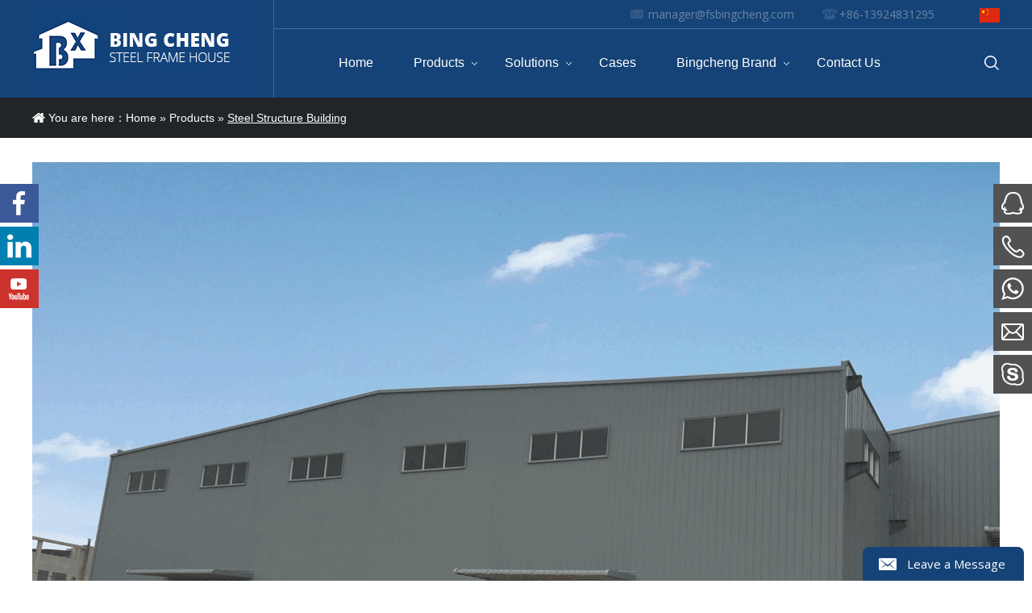

--- FILE ---
content_type: text/html; charset=utf-8
request_url: https://www.cnprefabbuilding.com/steel-structure-warehouse-in-mainland-china-pd132.html
body_size: 4825
content:
<!DOCTYPE html>
<html lang="en">
<head>
    <meta charset="UTF-8">
    <title></title>
    <meta name="keywords" content=""/>
    <meta name="description" content=""/>
    <meta http-equiv="X-UA-Compatible" content="IE=edge,Chrome=1"/>
    <meta name="viewport" content="width=device-width, initial-scale=1.0, maximum-scale=1.0, user-scalable=no">
        <meta name="google-site-verification" content="grrpVZN3jGCNdmvGaF7OvuqmdGh6Bgvrk76mHJh98pU" />        <link href="https://fonts.googleapis.com/css?family=Open+Sans:300,400,700,800" rel="stylesheet">
    <link rel="stylesheet" href="https://cnprefabbuilding.usa72.wondercdn.com/public/static/css/home/en-us/reset.css">
    <link rel="stylesheet" href="https://cnprefabbuilding.usa72.wondercdn.com/public/static/css/home/en-us/less.css">
    <link rel="stylesheet" href="https://cnprefabbuilding.usa72.wondercdn.com/public/static/css/home/en-us/style.css?v=1.0">
    <script src="https://cnprefabbuilding.usa72.wondercdn.com/public/static/js/home/en-us/jquery-1.8.3.min.js"></script>
    <script src="https://cnprefabbuilding.usa72.wondercdn.com/public/static/js/common/jquery.form.js"></script>
    <script src="https://cnprefabbuilding.usa72.wondercdn.com/public/static/js/common/layer/layer.js"></script>
    <script src="/public/static/js/home/en-us/php.js"></script>
    <script src="https://cnprefabbuilding.usa72.wondercdn.com/public/static/js/home/en-us/scrollReveal.min.js"></script>
    <script src="https://cnprefabbuilding.usa72.wondercdn.com/public/static/js/home/en-us/collection.js"></script>
    <script src="/public/static/js/home/en-us/public.js"></script>
    <script src="/public/static/js/home/en-us/iwonder.js"></script>
        <!-- Google Tag Manager -->
<script>(function(w,d,s,l,i){w[l]=w[l]||[];w[l].push({'gtm.start':
new Date().getTime(),event:'gtm.js'});var f=d.getElementsByTagName(s)[0],
j=d.createElement(s),dl=l!='dataLayer'?'&l='+l:'';j.async=true;j.src=
'https://www.googletagmanager.com/gtm.js?id='+i+dl;f.parentNode.insertBefore(j,f);
})(window,document,'script','dataLayer','GTM-WPSW6RP');</script>
<!-- End Google Tag Manager --></head>
<body>
<div class="header_box">
    <div class="header">
        <div class="container_1200">
            <div class="logo_box">
                <a href="/"><img src="https://cnprefabbuilding.usa72.wondercdn.com/uploads/image/5cc66449df71f.jpg" class="logo" alt="Foshan Bingcheng Steel Frame House Co, Ltd."></a>
            </div>
            <div class="header_con_box">
                <div class="header_info">
                    <span class="header_email"><a href="manager@fsbingcheng.com">manager@fsbingcheng.com</a></span>
                    <span class="header_tel">+86-13924831295</span>
                    <span class="lang"><a href="https://www.cnprefabbuilding.cn/" target="_blank" style="line-height: 0;"><img src="https://cnprefabbuilding.usa72.wondercdn.com/public/static/images/home/en-us/zh.png" alt=""></a></span>
                </div>
                <div class="nav pull_left">
                    <ul class="nav_normal nav_list">
                        <li class="dropdown">
                            <a href="/">
                                <span>Home</span>
                            </a>
                        </li>
                        <li class="dropdown">
                            <a href="products.html">
                                <span>Products</span>
                                <i></i>
                            </a>
                            <ul class="dropdown_menu">
                                                                <li><a href="/asteel-structure-building.html">Steel Structure Building</a></li>
                                                                <li><a href="/container-housing.html">Container Housing</a></li>
                                                                <li><a href="/prefabricated-housing.html">Prefabricated Housing</a></li>
                                                                <li><a href="/prefabricated-shed-pl30.html">Prefabricated Shed</a></li>
                                                                <li><a href="/sandwich-panel-pl23.html">Sandwich Panel</a></li>
                                                            </ul>
                        </li>
                        <li class="dropdown">
                            <a href="/steel-structure-building.html">
                                <span>Solutions</span>
                                <i></i>
                            </a>
                            <ul class="dropdown_menu">
                                                                <li><a href="/steel-structure-building.html">Steel Structure Building</a></li>
                                                                <li><a href="/prefabricated-k-house.html">Prefabricated K House</a></li>
                                                                <li><a href="/prefabricated-t-house.html">Tiny Prefab Hosue</a></li>
                                                                <li><a href="/container-house.html">Container House</a></li>
                                                                <li><a href="/fold-container-house.html">Fold Container House</a></li>
                                                            </ul>
                        </li>
                                                        <li class="dropdown">
                                    <a href="/cases.html">
                                        <span>Cases</span>
                                                                            </a>
                                                                    </li>
                                                            <li class="dropdown">
                                    <a href="/bingcheng-brand.html">
                                        <span>Bingcheng Brand</span>
                                        <i></i>                                    </a>
                                                                        <ul class="dropdown_menu">
                                        <li><a href="/news.html">News</a></li>
                                    </ul>
                                                                    </li>
                                                            <li class="dropdown">
                                    <a href="/contact-us.html">
                                        <span>Contact Us</span>
                                                                            </a>
                                                                    </li>
                                                </ul>
                </div>
                <div class="header_search_box">
                    <a href="javascript:;" class="search_click">
                        <img src="https://cnprefabbuilding.usa72.wondercdn.com/public/static/images/home/en-us/open_search_form.png" alt="" class="open">
                        <img src="https://cnprefabbuilding.usa72.wondercdn.com/public/static/images/home/en-us/close_search_form.png" alt="" class="close">
                    </a>
                    <form action="/home/Base/search" method="post" class="search_form">
                        <div class="info">
                            <input class="inp_control" type="text"  name="keyword">
                            <input class="btn_search" type="submit">
                        </div>
                    </form>
                </div>
            </div>
        </div>
    </div>
    <div class="m_header shadow">
        <a id="" class="nav_toggle" href="javascript:;"><span></span></a>
        <div class="logo_box">
            <a href="/"><img src="https://cnprefabbuilding.usa72.wondercdn.com/uploads/image/5cc66449df71f.jpg" class="logo" alt="Foshan Bingcheng Steel Frame House Co, Ltd."></a>
        </div>
        <div class="m_nav">
            <ul class="m_nav_list m_nav_toggle">
                <li class="dropdown">
                    <a href="/">
                        <span>Home</span>
                    </a>
                </li>
                <li class="dropdown">
                    <a href="products.html">
                        <span>Products</span>
                        <i></i>
                    </a>
                    <ul class="dropdown_menu">
                                                <li><a href="/asteel-structure-building.html">Steel Structure Building</a></li>
                                                <li><a href="/container-housing.html">Container Housing</a></li>
                                                <li><a href="/prefabricated-housing.html">Prefabricated Housing</a></li>
                                                <li><a href="/prefabricated-shed-pl30.html">Prefabricated Shed</a></li>
                                                <li><a href="/sandwich-panel-pl23.html">Sandwich Panel</a></li>
                                            </ul>
                </li>
                <li class="dropdown">
                    <a href="/steel-structure-building.html">
                        <span>Solutions</span>
                        <i></i>
                    </a>
                    <ul class="dropdown_menu">
                                                <li><a href="/steel-structure-building.html">Steel Structure Building</a></li>
                                                <li><a href="/prefabricated-k-house.html">Prefabricated K House</a></li>
                                                <li><a href="/prefabricated-t-house.html">Tiny Prefab Hosue</a></li>
                                                <li><a href="/container-house.html">Container House</a></li>
                                                <li><a href="/fold-container-house.html">Fold Container House</a></li>
                                            </ul>
                </li>
                                <li class="dropdown">
                    <a href="/cases.html">
                        <span>Cases</span>
                                            </a>
                                    </li>
                                <li class="dropdown">
                    <a href="/bingcheng-brand.html">
                        <span>Bingcheng Brand</span>
                        <i></i>                    </a>
                                        <ul class="dropdown_menu">
                        <li><a href="/news.html">News</a></li>
                    </ul>
                                    </li>
                                <li class="dropdown">
                    <a href="/contact-us.html">
                        <span>Contact Us</span>
                                            </a>
                                    </li>
                            </ul>
        </div>
    </div>
</div>
<!--面包屑-->

<div class="Crumbs">
    <div class="container_1200">
        <div class="Crumbs_nav pull_left">
            You are here：<a href='/'>Home</a> » <a href='/products.html'>Products</a> » <a href='/asteel-structure-building.html' class='on'>Steel Structure Building</a>        </div>
    </div>
</div>
<!--面包屑-->
<div class="pro_steel_box">
    <div class="container_1200">
        <div class="pro_img_box">
            <div class="b_img">
                                <div class="slick_first">
                    <img src="https://cnprefabbuilding.usa72.wondercdn.com/uploads/image/5d13184fa7171.png" alt="Steel Structure Warehouse in mainland China"/>
                </div>
                                <div class="slick_first">
                    <img src="https://cnprefabbuilding.usa72.wondercdn.com/uploads/image/5d13185066a37.png" alt="Steel Structure Warehouse in mainland China"/>
                </div>
                                <div class="slick_first">
                    <img src="https://cnprefabbuilding.usa72.wondercdn.com/uploads/image/5d13185115afd.png" alt="Steel Structure Warehouse in mainland China"/>
                </div>
                            </div>
            <div class="s_img">
                                <div class="slick_first">
                    <img src="https://cnprefabbuilding.usa72.wondercdn.com/uploads/image/5d13184fa7171.png" alt="Steel Structure Warehouse in mainland China">
                </div>
                                <div class="slick_first">
                    <img src="https://cnprefabbuilding.usa72.wondercdn.com/uploads/image/5d13185066a37.png" alt="Steel Structure Warehouse in mainland China">
                </div>
                                <div class="slick_first">
                    <img src="https://cnprefabbuilding.usa72.wondercdn.com/uploads/image/5d13185115afd.png" alt="Steel Structure Warehouse in mainland China">
                </div>
                            </div>
        </div>
    </div>
    <div class="container_1200">
        <div class="title_box">
            <h1>Steel Structure Warehouse in mainland China</h1>
            <div class="t">
                <p>Factory mechanized production of steel structure components finished products of high precision, high production efficiency, site assembly speed, short construction period.</p>
            </div>
        </div>
    </div>
</div>
<div class="pro_steel_tab_box">
    <div class="container_1200">
        <ul class="tab_click_box">
            <li class="tab_click on"><a href="#product_Design">Design</a></li>
            <li class="tab_click"><a href="#product_Accessory">Why BingCheng</a></li>
            <li class="tab_click"><a href="#product_Product">Sandwich panels</a></li>
            <li class="tab_click"><a href="#product_Annex">Accessories</a></li>
            <li class="tab_click"><a href="#product_Ship">Ship</a></li>
        </ul>
    </div>
    <div class="tab_line"></div>
    <div class="container_1200">
        <div class="tab_switch">
            <div class="item_box" id="product_Design">
                <h3>Design</h3>
                <p><img src="https://cnprefabbuilding.usa72.wondercdn.com/uploads/image/20190625/1561450149180479.png" _src="https://cnprefabbuilding.usa72.wondercdn.com/uploads/image/20190625/1561450149180479.png" title="1561450149180479.png" alt="未标题_全景图1.png"/><br/></p>            </div>
            <div class="item_box" id="product_Accessory">
                <h3>Why BingCheng</h3>
                <div class="item_Accessory">
                    <ul class=" list-paddingleft-2"><li><p><span>Material</span>Steel</p></li><li><p><span>Use</span>Shop/Warehouse/Workshop</p></li><li><p><span>Service Life</span>Steel Structure&gt;50 Years; Sandwich Panels&gt;15 Years Without Rust</p></li><li><p><span>Size</span>Customization</p></li><li><p><span>Delivery Date</span>Within a Month</p></li><li><p><span>Port</span>GuangZhou,Foshan,Shenzhen</p></li><li><p><span>Wind Grade</span>100km/H</p></li><li><p><span>Shockproof Series</span>7 Grade</p></li><li><p><span>Door</span>Rolling Door/Sliding Door</p></li><li><p><span>Window</span>Aluminium Windows</p></li><li><p><span>Wall</span>Sandwich Panel or Corrugated Steel Sheet</p></li><li><p><span>Roof</span>Sandwich Panel or Corrugated Steel Sheet</p></li></ul><p><br/></p>                </div>
            </div>
            <div class="item_box" id="product_Product">
                <h3>Sandwich panels</h3>
                <div class="item_product">
                    <div class="img_box"><div class="img"><img src="https://cnprefabbuilding.usa72.wondercdn.com/public/static/images/home/en-us/3.jpg" alt=""/></div><div class="text vertical_middle"><a href>EPS</a></div></div><div class="img_box"><div class="img"><img src="https://cnprefabbuilding.usa72.wondercdn.com/public/static/images/home/en-us/4.jpg" alt=""/></div><div class="text vertical_middle"><a href>Glass wool</a></div></div><div class="img_box"><div class="img"><img src="https://cnprefabbuilding.usa72.wondercdn.com/public/static/images/home/en-us/5.jpg" alt=""/></div><div class="text vertical_middle"><a href>Rock wool</a></div></div>                </div>
            </div>
            <div class="item_box" id="product_Annex">
                <h3>Accessories</h3>
                <div class="item_Annex">
                    <div class="slick_first"><img src="https://cnprefabbuilding.usa72.wondercdn.com/uploads/image/20190625/1561443097377744.png" _src="https://cnprefabbuilding.usa72.wondercdn.com/uploads/image/20190625/1561443097377744.png" title="Stairs" alt="Stairs" width="222" height="166" border="0" vspace="0" style="width: 222px; height: 166px;"/><span>Stairs</span></div><div class="slick_first"><img src="https://cnprefabbuilding.usa72.wondercdn.com/uploads/image/20190625/1561443111630348.png" alt="Rolling door" _src="https://cnprefabbuilding.usa72.wondercdn.com/uploads/image/20190625/1561443111630348.png" title="Rolling door" width="222" height="166" border="0" vspace="0" style="width: 222px; height: 166px;"/><span>Rolling door</span></div><div class="slick_first"><img src="https://cnprefabbuilding.usa72.wondercdn.com/uploads/image/20190625/1561443130752945.png" alt="Ventilations" _src="https://cnprefabbuilding.usa72.wondercdn.com/uploads/image/20190625/1561443130752945.png" title="Ventilations" width="222" height="166" border="0" vspace="0" style="width: 222px; height: 166px;"/><span>Ventilations</span></div><div class="slick_first"><img src="https://cnprefabbuilding.usa72.wondercdn.com/uploads/image/20190625/1561441464980145.png" alt="Drainage system" _src="https://cnprefabbuilding.usa72.wondercdn.com/uploads/image/20190625/1561441464980145.png" title="Drainage system" width="222" height="166" border="0" vspace="0" style="width: 222px; height: 166px;"/><span>Drainage system</span></div><div class="slick_first"><img src="https://cnprefabbuilding.usa72.wondercdn.com/uploads/image/20190625/1561443146135159.png" alt="UPVC windows" _src="https://cnprefabbuilding.usa72.wondercdn.com/uploads/image/20190625/1561443146135159.png" title="UPVC windows" width="222" height="166" border="0" vspace="0" style="width: 222px; height: 166px;"/><span>UPVC windows</span></div><div class="slick_first"><img src="https://cnprefabbuilding.usa72.wondercdn.com/uploads/image/20190625/1561448408700602.png" alt="Sandwich panel door" _src="https://cnprefabbuilding.usa72.wondercdn.com/uploads/image/20190625/1561448408700602.png" title="Sandwich panel door" width="222" height="166" border="0" vspace="0" style="width: 222px; height: 166px;"/><span>Sandwich panel door</span></div>                </div>
            </div>
            <div class="item_box" id="product_Ship">
                <h3>Ship</h3>
                <div class="item_Ship">
                    <div class="slick_first"><img src="https://cnprefabbuilding.usa72.wondercdn.com/public/static/images/home/en-us/11.jpg" alt=""/></div><div class="slick_first"><img src="https://cnprefabbuilding.usa72.wondercdn.com/public/static/images/home/en-us/12.jpg" alt=""/></div><div class="slick_first"><img src="https://cnprefabbuilding.usa72.wondercdn.com/public/static/images/home/en-us/13.jpg" alt=""/></div><div class="slick_first"><img src="https://cnprefabbuilding.usa72.wondercdn.com/public/static/images/home/en-us/14.jpg" alt=""/></div><div class="slick_first"><img src="https://cnprefabbuilding.usa72.wondercdn.com/uploads/image/20190625/1561443999444499.png" alt="第3种方式：散装式装进40HQ-(1).png" _src="https://cnprefabbuilding.usa72.wondercdn.com/uploads/image/20190625/1561443999444499.png" title="1561443999444499.png"/></div>                </div>
            </div>
        </div>
    </div>
</div>

<div class="related_pro">
    <div class="container">
        <div class="row">
            <div class="col_lg_24">
                <div class="col_box title">
                    <h2>Related Products</h2>
                </div>
            </div>
        </div>
        <div class="row">
                    </div>
    </div>
</div>
<script>
    var $easyzoom = $('.easyzoom').easyZoom();
    var api = $easyzoom.data('easyZoom');
</script>


<div class="footer">
    <div class="Fast_navigation">
        <div class="container">
            <div class="row">
                <div class="col_lg_6 col_sm_24">
                    <div class="col_box">
                        <h3>About</h3>
                        <ul>
                            <li><a href="/bingcheng-brand.html">Company Profile</a></li>
                            <li><a href="/news.html">News</a></li>
                        </ul>
                    </div>
                </div>
                <div class="col_lg_6 col_sm_24">
                    <div class="col_box">
                        <h3>Solution</h3>
                        <ul>
                                                        <li><a href="/steel-structure-building.html">Steel Structure Building</a></li>
                                                        <li><a href="/prefabricated-k-house.html">Prefabricated K House</a></li>
                                                        <li><a href="/prefabricated-t-house.html">Tiny Prefab Hosue</a></li>
                                                        <li><a href="/container-house.html">Container House</a></li>
                                                        <li><a href="/fold-container-house.html">Fold Container House</a></li>
                                                    </ul>
                    </div>
                </div>
                <div class="col_lg_6 col_sm_24">
                    <div class="col_box">
                        <h3>Need Assistance?</h3>
                        <ul>
                            <li>+86-13924831295</li>
                            <li><a href="mailto:manager@fsbingcheng.com">manager@fsbingcheng.com</a></li>
                            <li>Xiaotang Cursory Camp, ShishanTown, Nanhai District, Foshan, Guangdong, China.</li>
                        </ul>
                    </div>
                </div>
                <div class="col_lg_6 col_sm_24">
                    <div class="col_box footer_form">
                        <h3>Leave a Message</h3>
                        <form action="/home/Base/message" method="post"  id="f_form">
                            <div class="info">
                                <label for="email" class="label_control"><em>*</em>Your E-mail</label>
                                <input id="email" class="required email" type="text" name="email">
                                <label for="email" class="tips" style="display: inline;"></label>
                            </div>
                            <div class="info">
                                <label for="name" class="label_control"><em>*</em>Your Tel</label>
                                <input id="name" class="required" type="text" name="tel">
                                <label for="name" class="tips" style="display: inline;"></label>
                            </div>
                            <div class="info message">
                                <label for="message" class="label_control"><em>*</em>Message</label>
                                <textarea id="message" class="required" name="content"></textarea>
                                <label for="message" class="tips" style="display: inline;"></label>
                            </div>
                            <div class="info form_sub">
		                        <input type="hidden" name ="ecrs" value="XUaTeY9aAKJyhlPLRw">
                                <input  type= "hidden" name="url" value="/steel-structure-warehouse-in-mainland-china-pd132.html"/>
                                <input type="hidden" name ="encrypt_url" value="88619cd9d062df6392518b96c5efd6c2">
                                <input type="submit" class="footer_submit" value="Submit">
                            </div>
                        </form>
                    </div>
                </div>
            </div>
        </div>
    </div>
    <div class="footer_copyright">
        <div class="container_1200">
            <div class="f_follow_service">
                <a rel="nofollow" class="follow-a" href="https://www.facebook.com/profile.php?id=61566110472211&amp;mibextid=wwXIfr&amp;mibextid=wwXIfr" target="_blank" title="Facebook">
                    <span class="social_icon_facebook"></span>
                </a>
                <a rel="nofollow" class="follow-a" href="" target="_blank" title="Linkedin">
                    <span class="social_icon_linkedin"></span>
                </a>
                <a rel="nofollow" class="follow-a" href="https://www.youtube.com/watch?v=QV_FOuB3lno" target="_blank" title="Youtube">
                    <span class="social_icon_youtube"></span>
                </a>
            </div>
        </div>
        <div class="container_1200" style="padding: 40px 0 45px;">
            <p>© 2019    Foshan Bingcheng Steel Frame House Co, Ltd. All rights reserved.</p>
        </div>
    </div>
</div>
<!--左侧社交关注-->
<div class="Social_concern">
    <a rel="nofollow" class="Facebook" href="https://www.facebook.com/profile.php?id=61566110472211&amp;mibextid=wwXIfr&amp;mibextid=wwXIfr" target="_blank" title="Facebook"></a>
    <a rel="nofollow" class="Linkedin" href="" target="_blank" title="Linkedin"></a>
    <a rel="nofollow" class="Youtube" href="https://www.youtube.com/watch?v=QV_FOuB3lno" target="_blank" title="Youtube"></a>
</div>
<!--右侧快速联系-->
<div class="Fast_contact">
    <ul class="onlineservice_box">
        <!--QQ-->
        <li class="onlineservice_li">
            <a class="onlineService_qq" rel="nofollow" target="_blank" href="//wpa.qq.com/msgrd?v=3&amp;uin=3657642378"></a>
            <ul class="onlineservice_tips">
                <li>
                    <a class="for_qq" rel="nofollow" target="_blank" href="//wpa.qq.com/msgrd?v=3&amp;uin=3657642378">3657642378</a>
                </li>
            </ul>
        </li>
        <!--phone-->
        <li class="onlineservice_li">
            <a class="onlineService_tel" rel="nofollow" href="tel:+86-13924831295"></a>
            <ul class="onlineservice_tips">
                <li>
                    <a class="for_tel" rel="nofollow" href="tel:+86-13924831295">+86-13924831295</a>
                </li>
            </ul>
        </li>
        <!--whatsApp-->
        <li class="onlineservice_li">
            <a class="onlineService_whatsApp" rel="nofollow" href="https://api.whatsapp.com/send?phone=+86-13924831295"></a>
            <ul class="onlineservice_tips">
                <li>
                    <a class="for_whatsApp" rel="nofollow" href="https://api.whatsapp.com/send?phone=+86-13924831295">+86-13924831295</a>
                </li>
            </ul>
        </li>
        <!--Emeil-->
        <li class="onlineservice_li">
            <a class="onlineService_email" rel="nofollow" href="mailto:manager@fsbingcheng.com"></a>
            <ul class="onlineservice_tips">
                <li>
                    <a class="for_email" rel="nofollow" href="mailto:manager@fsbingcheng.com">manager@fsbingcheng.com</a>
                </li>
            </ul>
        </li>
        <!--Skype-->
        <li class="onlineservice_li">
            <a class="onlineService_skype" rel="nofollow" href="skype:Even Zhou?chat"></a>
            <ul class="onlineservice_tips">
                <li><a class="for_skype" rel="nofollow" href="skype:Even Zhou?chat">Even Zhou</a></li>
            </ul>
        </li>
    </ul>
</div>

<div class="footer_fixed_form">
    <div class="form_fixed_button">
        <span>Leave a Message</span>
    </div>
    <div class="form_fixed_box">
        <form action="/home/Base/message" method="post"  id="form_right">
            <div class="info">
                <label for="fixed_name" class="label_control"><em>*</em>Name</label>
                <input id="fixed_name" class="required" type="text" name="name" autocomplete="off">
                <label for="fixed_name" class="tips" style="display: inline;"></label>
            </div>
            <div class="info">
                <label for="fixed_emeil" class="label_control"><em>*</em>Email</label>
                <input id="fixed_emeil" class="required email" type="text" name="email" autocomplete="off">
                <label for="fixed_emeil" class="tips" style="display: inline;"></label>
            </div>
            <div class="info">
                <label for="fixed_tel" class="label_control">Tel</label>
                <input id="fixed_tel" class="" type="text" name="tel" autocomplete="off">
            </div>
            <div class="info textarea">
                <label for="fixed_message" class="label_control"><em>*</em>Message</label>
                <textarea id="fixed_message" class="required" name="content"></textarea>
                <label for="fixed_message" class="tips" style="display: inline;"></label>
            </div>
            <div class="info">
                <input type="hidden" name ="ecrs" value="XUaTeY9aAKJyhlPLRw">
                <input type="hidden" name ="encrypt_url" value="88619cd9d062df6392518b96c5efd6c2">
                <input  type= "hidden" name="url" value="/steel-structure-warehouse-in-mainland-china-pd132.html"/>
                <input type="submit" class="Leave_a_Message footer_submit" id="fixed_form_sub" value="SUBMIT">
            </div>
        </form>
    </div>
</div>

<script>
    $(function () {
        var ww = $(window).width();
        if( ww > 992 ){
            'use strict';
            window.scrollReveal = new scrollReveal({reset: false, move: '50px'});
        }
    })
    $(document).ready(function(){
        var menu = '0';
        var select = '0';
        if(menu==1){
            contextmenu();
        }
        if(select==1){
            selectstart();
        }
    });
</script>
<!-- Google Tag Manager (noscript) -->
<noscript><iframe src="https://www.googletagmanager.com/ns.html?id=GTM-WPSW6RP"
height="0" width="0" style="display:none;visibility:hidden"></iframe></noscript>
<!-- End Google Tag Manager (noscript) --></body>
</html>

--- FILE ---
content_type: text/css
request_url: https://cnprefabbuilding.usa72.wondercdn.com/public/static/css/home/en-us/reset.css
body_size: 13859
content:
/*reset*/
@charset "utf_8";

* {
    margin: 0;
    padding: 0;
    font-size: 14px;
    line-height: 1.7;
    color: #545454;
    outline: none
}

body {
    font-family: 'Open Sans', sans-serif;
    -webkit-text-size-adjust: 100%;
    font-size: 14px;
}

body, div, dl, dt, dd, ul, ol, li, h1, h2, h3, h4, h5, h6, pre, form, fieldset, input, textarea, p, blockquote, th, td {
    margin: 0;
    padding: 0;
}

/*icon字体*/


input[type="submit"],
input[type="reset"],
input[type="button"],
input[type="text"],
input[type="file"],
button ,
textarea {
    -webkit-appearance: none;
    font-family: inherit;
    font-weight: inherit;
    font-style: inherit;
}

table {
    border-collapse: collapse;
    border-spacing: 0;
}

fieldset, img {
    border: 0;
}

ol, ul {
    list-style: none;
}

caption,
th {
    text-align: left;
}

q:before, q:after {
    content: '';
}

abbr, acronym {
    border: 0;
}

/*去除谷歌核心浏览器的 video下载按钮*/
video::-internal-media-controls-download-button {
    display: none;
}

video::-webkit-media-controls-enclosure {
    overflow: hidden;
}

video::-webkit-media-controls-panel {
    width: calc(100% + 30px);
}

img {
    max-width: 100%;
}
/*h2.Oswald{
    font-family: 'Oswald', sans-serif;
    font-weight: bold;
}*/
h1,
h2,
h3,
h4,
h5,
h6 {
    color: #333;
    font-family: 'Open Sans', sans-serif;
    font-weight: normal;
    line-height: 1.2;
}

h2 {
    font-size: 36px;
}

h3 {
    font-size: 32px;
}

h4 {
    font-size: 28px;
}

h5 {
    font-size: 24px;
}

h6 {
    font-size: 20px;
}

p {
    color: #666;
}

/*清除浮动*/
.clearfix:after {
    content: ".";
    clear: both;
    display: block;
    height: 0;
    overflow: hidden;
    visibility: hidden;
}

.clearfix {
    zoom: 1
}

.img_box {
    position: relative;
    overflow: hidden;
}

em,
i,
b{
    font-weight: normal;
    font-style: normal;
}


a {
    opacity: 1;
    text-decoration: none;
    transition: all .3s
}

.overflow {
    overflow: hidden;
}


/* Slider css*/
.slick-slider {
    outline: none;
}

.slick-slider {
    position: relative;
    display: block;
    box-sizing: border-box;

    -webkit-user-select: none;
    -moz-user-select: none;
    -ms-user-select: none;
    user-select: none;

    -webkit-touch-callout: none;
    -khtml-user-select: none;
    -ms-touch-action: pan-y;
    touch-action: pan-y;
    -webkit-tap-highlight-color: transparent;
}

.slick-list {
    position: relative;
    display: block;
    overflow: hidden;
    margin: 0;
    padding: 0;
}

.slick-list:focus {
    outline: none;
}

.slick-list.dragging {
    cursor: pointer;
    cursor: hand;
}

.slick-slider .slick-track,
.slick-slider .slick-list {
    -webkit-transform: translate3d(0, 0, 0);
    -moz-transform: translate3d(0, 0, 0);
    -ms-transform: translate3d(0, 0, 0);
    -o-transform: translate3d(0, 0, 0);
    transform: translate3d(0, 0, 0);
}

.slick-track {
    position: relative;
    top: 0;
    left: 0;
    display: block;
}

.slick-track:before,
.slick-track:after {
    display: table;
    content: '';
}

.slick-track:after {
    clear: both;
}

.slick-loading .slick-track {
    visibility: hidden;
}

.slick-slide {
    display: none;
    float: left;
    height: 100%;
    min-height: 1px;
}

.slick-slide:focus {
    outline: none;
}

[dir='rtl'] .slick-slide {
    float: right;
}

.slick-slide img {
    display: block;
}

.slick-slide.slick-loading img {
    display: none;
}

.slick-slide.dragging img {
    pointer-events: none;
}

.slick-initialized .slick-slide {
    display: block;
}

.slick-loading .slick-slide {
    visibility: hidden;
}

.slick-vertical .slick-slide {
    display: block;
    height: auto;
    border: 1px solid transparent;
}

.slick-arrow.slick-hidden {
    display: none;
}

.slick-prev,
.slick-next {
    display: block;
    position: absolute;
    top: 50%;
    height: 40px;
    width: 40px;
    padding: 0;
    font-size: 0;
    line-height: 0;
    /*居中*/
    margin-top: -20px;
    cursor: pointer;
    color: transparent;
    border: none;
    outline: none;
    z-index: 40;
    -webkit-transition: all 0.5s;
    -moz-transition: all 0.5s;
    -ms-transition: all 0.5s;
    -o-transition: all 0.5s;
    transition: all 0.5s;
}

.slick-prev {
    left: 0;
}

.slick-prev:after {
    position: absolute;
    top: 0;
    left: 0;
    width: 100%;
    line-height: 40px;
    color: #000;
    font-size: 18px;
}

.slick-next {
    right: 0;
}

.slick-next:after {
    position: absolute;
    top: 0;
    left: 0;
    width: 100%;
    line-height: 40px;
    color: #000;
    font-size: 18px;
}

/*dots*/
.slick-dots {
    position: absolute;
    bottom: 20px;
    display: block;
    width: 100%;
    padding: 0;
    margin: 0;
    list-style: none;
    text-align: center;
    font-size: 0;
    z-index: 999;
}

.slick-dots li {
    position: relative;
    display: inline-block;
    *display: inline;
    width: 12px;
    height: 12px;
    padding: 0;
    margin: 0 4px;
    background: #999999;
    border-radius: 50%;
    cursor: pointer;
    -webkit-transition: all 0.5s;
    -moz-transition: all 0.5s;
    -ms-transition: all 0.5s;
    -o-transition: all 0.5s;
    transition: all 0.5s;
    zoom: 1;
}

.slick-dots li button {
    font-size: 0;
    line-height: 0;
    display: block;
    width: 12px;
    height: 12px;
    padding: 5px;
    cursor: pointer;
    color: transparent;
    border: 0;
    outline: none;
    background-color: transparent;
}

.slick-dots li.slick-active {
    background-color: #ffffff;
}

.slick-dots li a {
    font-size: 0;
    color: transparent;
    outline: none;
}

/*normal*/
.pull_right {
    float: right;
}

.pull_left {
    float: left;
}

.relative {
    position: relative;
}

.text_center {
    text-align: center;
}

.text_right {
    text-align: right;
}

.text_left {
    text-align: left;
}

/*reset end*/

/*frame*/
.container {
    width: 1220px;
    padding-right: 10px;
    padding-left: 10px;
    margin-right: auto;
    margin-left: auto;
}

.container_1200 {
    width: 1200px;
    margin: auto;
}
.container_1600 {
    width: 1600px;
    margin: auto;
    overflow: hidden;
    transition: all .4s;
}

.row {
    margin-right: -10px;
    margin-left: -10px;
    *margin-right: 0px;
    *margin-left: 0px;
}

.col_box {
    *margin-left: 10px;
    *margin-right: 10px;
}

.container:before,
.container:after,
.container_1200:before,
.container_1200:after,
.row:before,
.row:after {
    display: table;
    content: " ";

}

.container:after,
.container_1200:after,
.row:after {
    clear: both;
}

*:before,
*:after,
* {
    -webkit-box-sizing: border-box;
    -moz-box-sizing: border-box;
    box-sizing: border-box;
}

* {
    -webkit-box-sizing: border-box;
    -moz-box-sizing: border-box;
    box-sizing: border-box;
}

.col_xs_1, .col_sm_1, .col_md_1, .col_lg_1,
.col_xs_2, .col_sm_2, .col_md_2, .col_lg_2,
.col_xs_3, .col_sm_3, .col_md_3, .col_lg_3,
.col_xs_4, .col_sm_4, .col_md_4, .col_lg_4,
.col_xs_5, .col_sm_5, .col_md_5, .col_lg_5,
.col_xs_6, .col_sm_6, .col_md_6, .col_lg_6,
.col_xs_7, .col_sm_7, .col_md_7, .col_lg_7,
.col_xs_8, .col_sm_8, .col_md_8, .col_lg_8,
.col_xs_9, .col_sm_9, .col_md_9, .col_lg_9,
.col_xs_10, .col_sm_10, .col_md_10, .col_lg_10,
.col_xs_11, .col_sm_11, .col_md_11, .col_lg_11,
.col_xs_12, .col_sm_12, .col_md_12, .col_lg_12,
.col_xs_13, .col_sm_13, .col_md_13, .col_lg_13,
.col_xs_14, .col_sm_14, .col_md_14, .col_lg_14,
.col_xs_15, .col_sm_15, .col_md_15, .col_lg_15,
.col_xs_16, .col_sm_16, .col_md_16, .col_lg_16,
.col_xs_17, .col_sm_17, .col_md_17, .col_lg_17,
.col_xs_18, .col_sm_18, .col_md_18, .col_lg_18,
.col_xs_19, .col_sm_19, .col_md_19, .col_lg_19,
.col_xs_20, .col_sm_20, .col_md_20, .col_lg_20,
.col_xs_21, .col_sm_21, .col_md_21, .col_lg_21,
.col_xs_22, .col_sm_22, .col_md_22, .col_lg_22,
.col_xs_23, .col_sm_23, .col_md_23, .col_lg_23,
.col_xs_24, .col_sm_24, .col_md_24, .col_lg_24,
.col_lg_1_5, .col_lg_1_7, .col_lg_1_9, .col_lg_1_10
{
    position: relative;
    min-height: 1px;
    padding-right: 10px;
    padding-left: 10px;
    *padding-right: 0px;
    *padding-left: 0px;
}

.col_lg_1, .col_lg_2, .col_lg_3, .col_lg_4, .col_lg_5, .col_lg_6, .col_lg_7, .col_lg_8, .col_lg_9, .col_lg_10, .col_lg_11, .col_lg_12, .col_lg_13, .col_lg_14, .col_lg_15, .col_lg_16, .col_lg_17, .col_lg_18, .col_lg_19, .col_lg_20, .col_lg_21, .col_lg_22, .col_lg_23, .col_lg_24, .col_lg_1_5,  .col_lg_1_7, .col_lg_1_9, .col_lg_1_10{
    float: left;
}

.col_lg_24 {
    width: 100%;
}

.col_lg_23 {
    width: 95.83333333%;
}

.col_lg_22 {
    width: 91.66666667%;
}

.col_lg_21 {
    width: 87.5%;
}

.col_lg_20 {
    width: 83.33333333%;
}

.col_lg_19 {
    width: 79.16666667%;
}

.col_lg_18 {
    width: 75%;
}

.col_lg_17 {
    width: 70.83333333%;
}

.col_lg_16 {
    width: 66.66666667%;
}

.col_lg_15 {
    width: 62.5%;
}

.col_lg_14 {
    width: 58.33333333%;
}

.col_lg_13 {
    width: 54.16666667%;
}

.col_lg_12 {
    width: 50%;
}

.col_lg_11 {
    width: 45.83333333%;
}

.col_lg_10 {
    width: 41.66666667%;
}

.col_lg_9 {
    width: 37.5%;
}

.col_lg_8 {
    width: 33.33333333%;
}

.col_lg_7 {
    width: 29.16666667%;
}

.col_lg_6 {
    width: 25%;
}

.col_lg_5 {
    width: 20.83333333%;
}

.col_lg_4 {
    width: 16.66666667%;
}

.col_lg_3 {
    width: 12.5%;
}

.col_lg_2 {
    width: 8.33333333%;
}

.col_lg_1 {
    width: 4.16666667%;
}
.col_lg_1_5 {
    width: 20%;
}
.col_lg_1_7 {
    width: 14.28662%;
}
.col_lg_1_9 {
    width: 11.11111%;
}
.col_lg_1_10 {
    width: 10%;
}
/*列排序*/
.col_lg_pull_24 {
    right: 100%;
}

.col_lg_pull_23 {
    width: 95.83333333%;
}

.col_lg_pull_22 {
    right: 91.66666667%;
}

.col_lg_pull_21 {
    right: 87.5%;
}

.col_lg_pull_20 {
    right: 83.33333333%;
}

.col_lg_pull_19 {
    right: 79.16666667%;
}

.col_lg_pull_18 {
    right: 75%;
}

.col_lg_pull_17 {
    right: 70.83333333%;
}

.col_lg_pull_16 {
    right: 66.66666667%;
}

.col_lg_pull_15 {
    right: 62.5%;
}

.col_lg_pull_14 {
    right: 58.33333333%;
}

.col_lg_pull_13 {
    right: 54.16666667%;
}

.col_lg_pull_12 {
    right: 50%;
}

.col_lg_pull_11 {
    right: 45.83333333%;
}

.col_lg_pull_10 {
    right: 41.66666667%;
}

.col_lg_pull_9 {
    right: 37.5%;
}

.col_lg_pull_8 {
    right: 33.33333333%;
}

.col_lg_pull_7 {
    right: 29.16666667%;
}

.col_lg_pull_6 {
    right: 25%;
}

.col_lg_pull_5 {
    right: 20.83333333%;
}

.col_lg_pull_4 {
    right: 16.66666667%;
}

.col_lg_pull_3 {
    right: 12.5%;
}

.col_lg_pull_2 {
    right: 8.33333333%;
}

.col_lg_pull_1 {
    right: 4.16666667%;
}

.col_lg_pull_0 {
    right: auto;
}

.col_lg_push_24 {
    left: 100%;
}

.col_lg_push_23 {
    left: 95.83333333%;
}

.col_lg_push_22 {
    left: 91.66666667%;
}

.col_lg_push_21 {
    left: 87.5%;
}

.col_lg_push_20 {
    left: 83.33333333%;
}

.col_lg_push_19 {
    left: 79.16666667%;
}

.col_lg_push_18 {
    left: 75%;
}

.col_lg_push_17 {
    left: 70.83333333%;
}

.col_lg_push_16 {
    left: 66.66666667%;
}

.col_lg_push_15 {
    left: 62.5%;
}

.col_lg_push_14 {
    left: 58.33333333%;
}

.col_lg_push_13 {
    left: 54.16666667%;
}

.col_lg_push_12 {
    left: 50%;
}

.col_lg_push_11 {
    left: 45.83333333%;
}

.col_lg_push_10 {
    left: 41.66666667%;
}

.col_lg_push_9 {
    left: 37.5%;
}

.col_lg_push_8 {
    left: 33.33333333%;
}

.col_lg_push_7 {
    left: 29.16666667%;
}

.col_lg_push_6 {
    left: 25%;
}

.col_lg_push_5 {
    left: 20.83333333%;
}

.col_lg_push_4 {
    left: 16.66666667%;
}

.col_lg_push_3 {
    left: 12.5%;
}

.col_lg_push_2 {
    left: 8.33333333%;
}

.col_lg_push_1 {
    left: 4.16666667%;
}

.col_lg_push_0 {
    left: auto;
}

.col_lg_offset_24 {
    margin-left: 100%;
}

.col_lg_offset_23 {
    margin-left: 95.83333333%;
}

.col_lg_offset_22 {
    margin-left: 91.66666667%;
}

.col_lg_offset_21 {
    margin-left: 87.5%;
}

.col_lg_offset_20 {
    margin-left: 83.33333333%;
}

.col_lg_offset_19 {
    margin-left: 79.16666667%;
}

.col_lg_offset_18 {
    margin-left: 75%;
}

.col_lg_offset_17 {
    margin-left: 70.83333333%;
}

.col_lg_offset_16 {
    margin-left: 66.66666667%;
}

.col_lg_offset_15 {
    margin-left: 62.5%;
}

.col_lg_offset_14 {
    margin-left: 58.33333333%;
}

.col_lg_offset_13 {
    margin-left: 54.16666667%;
}

.col_lg_offset_12 {
    margin-left: 50%;
}

.col_lg_offset_11 {
    margin-left: 45.83333333%;
}

.col_lg_offset_10 {
    margin-left: 41.66666667%;
}

.col_lg_offset_9 {
    margin-left: 37.5%;
}

.col_lg_offset_8 {
    margin-left: 33.33333333%;
}

.col_lg_offset_7 {
    margin-left: 29.16666667%;
}

.col_lg_offset_6 {
    margin-left: 25%;
}

.col_lg_offset_5 {
    margin-left: 20.83333333%;
}

.col_lg_offset_4 {
    margin-left: 16.66666667%;
}

.col_lg_offset_3 {
    margin-left: 12.5%;
}

.col_lg_offset_2 {
    margin-left: 8.33333333%;
}

.col_lg_offset_1 {
    margin-left: 4.16666667%;
}

/*frame end*/

/*form*/
.inp {
    position: relative;
    display: block;
    width: 100%;
    margin-bottom: 10px;
}

.inp_bordered {
    border: 1px solid #ccc;
    position: relative;
    border-radius: 2px;
}

.inp_bordered .inp_control {
    border: none;
}

.inp_bordered .label_control {
    position: absolute;
    top: 0;
    left: 8px;
}

.inp_bordered.active .label_control {
    display: none;
}

.inp_control {
    display: block;
    width: 100%;
    height: 28px;
    *height: 18px;
    padding: 7px 8px;
    font-size: 14px;
    color: #555;
    background-color: #fff;
    background-image: none;
    border: 1px solid #ccc;
    border-radius: 2px;
    -webkit-box-shadow: inset 0 1px 1px rgba(0, 0, 0, .075);
    box-shadow: inset 0 1px 1px rgba(0, 0, 0, .075);
    -webkit-transition: border-color ease-in-out .15s, -webkit-box-shadow ease-in-out .15s;
    -o-transition: border-color ease-in-out .15s, box-shadow ease-in-out .15s;
    transition: border-color ease-in-out .15s, box-shadow ease-in-out .15s;
}

textarea.inp_control {
    height: 100px;
}

.label_control {
    display: -moz-inline-stack;
    display: inline-block;
    *display: inline;
    /*margin-top: 6px;*/
    font-size: 14px;
    color: #666;
    zoom: 1;
}

.inp .tips {
    position: absolute;
    white-space: nowrap;
    color: #f1433c;
    text-align: center;
    border-radius: 4px;
    top: 0px;
    display: none;
    font-size: 14px;
    -o-transition: .3s;
    -ms-transition: .3s;
    -moz-transition: .3s;
    -webkit-transition: .3s;
    transition: .3s;
    height: 36px;
    line-height: 36px;
    padding: 0 15px;
    right: 0;
}

.btn {
    display: inline-block;
    *display: inline;
    zoom: 1;
    padding: 6px 25px;
    margin-bottom: 0;
    font-size: 14px;
    font-weight: normal;
    line-height: 1.5;
    background-color: #ccc;
    color: #fff;
    font-family: "微软雅黑", "Arial";
    text-align: center;
    white-space: nowrap;
    vertical-align: middle;
    -ms-touch-action: manipulation;
    touch-action: manipulation;
    cursor: pointer;
    -webkit-user-select: none;
    -moz-user-select: none;
    -ms-user-select: none;
    user-select: none;
    background-image: none;
    border: 1px solid transparent;
    border-radius: 4px;
}

/*分享按钮*/
.bdsharebuttonbox {
    font-size: 0;
    line-height: 0;
}

.bdsharebuttonbox a {
    display: -moz-inline-stack;
    display: inline-block;
    *display: inline;
    margin-right: 5px;
    zoom: 1;
}

.bdsharebuttonbox i {
    -webkit-user-select: none;
    -moz-user-select: none;
    -ms-user-select: none;
    user-select: none;
    position: relative;
    line-height: 1;
    color: #999;
    font-size: 25px;
    z-index: -1;
}

/*头部*/
.header {
    position: relative;
    /*overflow: hidden;*/
    /*background: #fff;*/
    z-index: 999;
}

.header .container_1200 {
    position: relative;
    z-index: 2;
}

/*logo*/
.header .logo_box {
    margin: 0;
    font-size: 0;
    line-height: 0;
}

.header .logo_box h1 {
    font-size: 0;
}
.lang_selected {
    width: 55px;
    margin-top: 20px;
    margin-left: 30px;
}
.lang_selected li >a{
    padding-right: 20px;
    padding-left: 10px;
    width: 100%;
    display: block;
    margin-bottom: 10px;
    line-height: 0;
    background: url("https://cnprefabbuilding.usa72.wondercdn.com/public/static/images/home/en-us/reset/lang_selected.png") right center no-repeat;
    background-size: 27px 30px;
}
.lang_selected .lang_menu{
    display: none;
    background: #ffffff;
    padding: 10px;
}

.m_lang{
    float: right;
    position: relative;
    margin-right: 10px;
    padding-right: 20px;
    background: url("https://cnprefabbuilding.usa72.wondercdn.com/public/static/images/home/en-us/reset/m_lang_down.png") no-repeat right center;
}
.m_lang span{
    height: 60px;
    line-height: 60px;
    color: #1c1c1c;
    font-size: 16px;
    display: block;
    padding-left: 20px;
    background: url("https://cnprefabbuilding.usa72.wondercdn.com/public/static/images/home/en-us/reset/earth.png") no-repeat left center;
}
.m_lang ul{
    position: absolute;
    width: 120px;
    top: 65px;
    right: 0;
    background-color: #fff;
    border: 1px solid #f5f5f5;
    box-shadow: 1px 1px 5px #ccc;
    border-radius: 2px;
    z-index: 99;
    display: none;
}
.m_lang ul li{
    height: 34px;
    line-height: 34px;
    padding: 0 10px;
    text-align: center;
}
.m_lang ul li a{
    color: #666;
    font-size: 14px;
    line-height: 34px;
    display: block;
    max-width: 200px;
    white-space: nowrap;
    overflow: hidden;
    text-overflow: ellipsis;
    text-decoration: none;
    border-bottom: 1px solid #e6e6e6;
}

/*搜索框*/
.header .header_search {
    display: -moz-inline-stack;
    display: inline-block;
    *display: inline;
    height: 40px;
    margin-left: 70px;
    zoom: 1;
    -webkit-transition: all 0.5s;
    -moz-transition: all 0.5s;
    -ms-transition: all 0.5s;
    -o-transition: all 0.5s;
    transition: all 0.5s;
}

.header .header_search .inp {
    display: -moz-inline-stack;
    display: inline-block;
    *display: inline;
    position: relative;
    padding-right: 27px;
    margin-top: 25px;
    width: 190px;
    border: 2px solid #000;
    border-radius: 3px;
    background-color: transparent;
    zoom: 1;
}

.header .header_search .inp input {
    height: 34px;
}

.header .btn_search {
    position: absolute;
    top: 0;
    right: 0;
    height: 36px;
    width: 36px;
    line-height: 36px;
    text-align: center;
    background-image: url("https://cnprefabbuilding.usa72.wondercdn.com/public/static/images/home/en-us/reset/search.png");
    background-repeat: no-repeat;
    background-position: center center;
    background-color: rgba(255,255,255,0);
    outline: none;
    border: 0;
    cursor: pointer;
}


/*导航*/
.header_right {
    text-align: right;
}

.nav_list {
    font-size: 0;
    line-height: 0;
    position: relative;
}

.nav_list > li {
    display: -moz-inline-stack;
    display: inline-block;
    *display: inline;
    vertical-align: top;
    zoom: 1;
    text-align: center;
}

.nav_list > li > a {
    display: block;
    padding-left: 50px;
    color: #333;
    font-size: 16px;
    position: relative;
}
.nav_list > li:nth-of-type(1) > a{
    padding-left: 0;
}

.nav_list > li > a > span {
    display: block;
    padding: 34px 0 35px;
    line-height: 1;
    letter-spacing: 0;
    text-align: center;
    font-size: 16px;
    color: #ffffff;
    font-family: 'Open Sans Regular', sans-serif;
    -webkit-transition: all 0.5s;
    -moz-transition: all 0.5s;
    -ms-transition: all 0.5s;
    -o-transition: all 0.5s;
    transition: all 0.5s;
}
.nav_list > li > a > i{
    position: absolute;
    width: 24px;
    height: 24px;
    right: -24px;
    top: 50%;
    margin-top: -12px;
    background: url("https://cnprefabbuilding.usa72.wondercdn.com/public/static/images/home/en-us/reset/dropdown_menu.png") no-repeat center;
    -moz-transition: all linear .3s;
    -webkit-transition: all linear .3s;
    -ms-transition: all linear .3s;
}
.nav_list > li > a:hover i{
    -moz-transform:rotate(180deg);
    -webkit-transform:rotate(180deg);
    transform:rotate(180deg);
    filter:progid:DXImageTransform.Microsoft.BasicImage(rotation=2);
}

/*stick*/
.header.is_stuck .header_search {
    height: 0;
    overflow: hidden;
    display: block;
}

.header.is_stuck .nav_list > li > a > span {
    padding: 40px 0 34px;
}


/*nav_normal*/
.nav_normal > li {
    position: relative;
    background-position: center center;
    transition: all .3s;
}

.nav_normal > li .dropdown_menu {
    position: absolute;
    top: 100%;
    left: 0;
    padding: 10px 0;
    background: #164377;
    min-width: 265px;
    border-top: 1px solid #ffffff;
    display: none;
    z-index: 1;
}

.nav_normal > li:nth-of-type(2) .dropdown_menu {
    min-width: 220px;
}

.nav_normal .dropdown_menu li {
    width: 100%;
}

.nav_normal .dropdown_menu li a {
    display: block;
    padding-left: 25px;
    width: 100%;
    height: 38px;
    line-height: 38px;
    text-align: left;
    font-size: 16px;
    color: #ffffff;
}
.nav_normal .dropdown_menu li a:hover{
    background: #ffffff;
    color: #333333;
}
.nav_normal .nav_line {
    display: -moz-inline-stack;
    display: inline-block;
    *display: inline;
    height: 3px;
    width: 0;
    background: #dd0000;
    border-radius: 1px;
    line-height: 0;
    font-size: 0;
}

.nav_normal > li.on span,
.nav_normal > li.active span{
    text-decoration: underline;
}

/*nav_tile*/
.droplist_tile {
    position: absolute;
    top: 100%;
    left: 0;
    width: 100%;
    background: #fff;
    z-index: 1;
    border-top: 1px solid #f0f0f0;
}

.drop_tile {
    display: none;
}

.nav_tile .nav_line {
    position: absolute;
    left: 0;
    bottom: -1px;
    display: -moz-inline-stack;
    display: inline-block;
    *display: inline;
    height: 3px;
    width: 0px;
    background: #dd0000;
    border-radius: 1px;
    -webkit-transition: all 0.5s;
    -moz-transition: all 0.5s;
    -ms-transition: all 0.5s;
    -o-transition: all 0.5s;
    transition: all 0.5s;
}

/*banner*/
.banner {
    width: 100%;
    position: relative;
    z-index: 50;
}

.banner .banner_box {
    position: relative;
    z-index: 50;
}

.banner .banner_item {
    padding-top: 36%;
    width: 100%;
    font-size: 0;
    line-height: 0;
    position: relative;
    background-position: center center;
    background-position: 50% 50%;
    background-repeat: no-repeat;
    -webkit-background-size: cover;
    background-size: cover;
}

.banner_full,
.banner_full .banner_box,
.banner_full .banner_slick,
.banner_full .slick-list,
.banner_full .slick-track {
    padding-top: 0;
    height: 100%;
}

.banner_full .banner_item {
    width: 100%;
    font-size: 0;
    line-height: 0;
    position: relative;
    -webkit-background-size: cover;
    -moz-background-size: cover;
    -o-background-size: cover;
    background-size: cover;
    background-position: 50% 50%;
    background-repeat: no-repeat;
}

/*新闻列表*/
.news_box .img_box {
    position: relative;
    display: block;
    text-align: center;
    font-size: 0;
    line-height: 0;
    overflow: hidden;
}

.news_box .img_box img {
    width: 100%;
}

.news_box .news_describe {
    margin-right: 10px;
}

.news_box .news_describe h3 {
    font-size: 22px;
    font-weight: normal;
    line-height: 1.2;
    margin-bottom: 5px;
    white-space: nowrap;
    text-overflow: ellipsis;
    overflow: hidden;
}

.news_box .news_describe p {
    height: 95px;
    line-height: 1.5;
    font-size: 14px;
    font-weight: normal;
    margin-bottom: 10px;
    overflow: hidden;
}

.news_box .news_date {
    margin-bottom: 10px;
    line-height: 1.2;
    font-size: 12px;
    font-weight: normal;
    color: #999;
}

.news_box .news_date span {
    line-height: 1.2;
    font-size: 12px;
    font-weight: normal;
    margin-right: 5px;
}

.news_box .news_link {
    display: -moz-inline-stack;
    display: inline-block;
    *display: inline;
    padding: 8px 25px;
    background: #ccc;
    line-height: 1;
    color: #fff;
    font-style: normal;
}

.news_box .news_link:hover {
    background: #ff0000;
}

.news_list .col_box {
    margin-bottom: 20px;
    padding-bottom: 15px;
    border-bottom: 1px dashed #ccc;
    zoom: 1
}

/*列表式*/
.news_list .img_box {
    display: block;
    width: 30%;
    margin-right: 30px;
    float: left;
    overflow: hidden;
}

/*平铺式*/
.news_tile .news_item {
    background: #f5f5f5;
    border: none;
    -webkit-transition: all 0.3s;
    -moz-transition: all 0.3s;
    -ms-transition: all 0.3s;
    -o-transition: all 0.3s;
    transition: all 0.3s;
}

.news_tile .news_date_hide {
    position: absolute;
    bottom: -40px;
    height: 40px;
    width: 100%;
    text-align: left;
    line-height: 40px;
    font-size: 12px;
    text-indent: 15px;
    color: #fff;
    -webkit-transition: bottom 0.5s;
    -moz-transition: bottom 0.5s;
    -ms-transition: bottom 0.5s;
    -o-transition: bottom 0.5s;
    transition: bottom 0.5s;
    background: rgb(0, 0, 0); /*The Fallback color,这里也可以使用一张图片来代替*/
    background: rgba(0, 0, 0, 0.5);
    -ms-filter: "progid:DXImageTransform.Microsoft.gradient(GradientType=1,startColorstr=#80000000,endColorstr=#80000000)"; /*Filter for IE8 */
    filter: progid:DXImageTransform.Microsoft.gradient(GradientType=1, startColorstr=#80000000, endColorstr=#80000000); /*Filter for older IEs */
}

.news_tile .news_item:hover {
    webkit-box-shadow: 3px 3px 10px -4px rgba(0, 0, 0, .3);
    -moz-box-shadow: 3px 3px 10px -4px rgba(0, 0, 0, .3);
    box-shadow: 3px 3px 10px -4px rgba(0, 0, 0, .3);
    transform: translate3d(0, -1px, 0);
}

.news_tile .news_item:hover .news_date_hide {
    bottom: 0;
}

.news_tile .news_describe {
    margin: 10px 20px;
}

.news_tile .news_describe h5 {
    font-size: 16px;

}

.news_tile .news_describe p {
    height: 36px;
    overflow: hidden;
    text-overflow: ellipsis;
    -webkit-box-orient: vertical;
    -webkit-line-clamp: 2;
    font-size: 12px;
}

.news_tile {
    font-size: 0;
    line-height: 0;
}

.news_tile > div {
    display: -moz-inline-stack;
    display: inline-block;
    *display: inline;
    vertical-align: top;
    float: none;
    zoom: 1;
}

/*分页*/
.page_box {
    float: right;
}

.page {
    overflow: hidden;
    text-align: right;
    border-right: 1px solid #e5e5e5;
    font-size: 0;
}

.page li {
    float: left;
    height: 38px;
    width: 38px;
    background-color: #fff;
    line-height: 38px;
    border: 1px solid #e5e5e5;
    border-right: none;
    font-size: 12px;
    text-align: center;
    color: #666666;
    -webkit-transition: .3s;
    transition: .3s;
    zoom: 1;
}
.page li.disabled{
    cursor: no-drop;
}

.page li a {
    display: block;
    line-height: 38px;
}

.page li.active,
.page li:hover a,
.page li.active span {
    background-color: #1f1e1e;
    color: #fff;
}

.page .prev, .page .next {
    font-weight: bold;
}

.m_page {
    display: none;
    width: 100%;
    height: 36px;
    border: 1px solid #ddd;
    border-left: none;
    line-height: 36px;
    font-size: 14px;
}

.m_page a {
    float: left;
    width: 33.333333%;
    border-left: 1px solid #ddd;
    text-align: center;
    background: #fff;
    height: 100%;
    color: #666;
}

.search_result h2 {
    font-size: 30px;
    line-height: 80px;
    color: #333;
    font-weight: 500;
}

.search_result h2 span {
    font-size: 30px;
    line-height: 90px;
    color: #af251c;
    font-weight: 500;
}

.search_result .result_list {
    padding: 20px 0;
    margin-bottom: 30px;
    border-top: 1px solid #f0f0f0;
    border-bottom: 1px solid #f0f0f0;
}

.search_result .result_list li a {
    display: block;
    font-size: 14px;
    line-height: 3;
    color: #999;
}

.search_result .result_list li a:hover,
.search_result .result_list li a:hover .date,
.search_result .result_list li a:hover .clumn {
    color: #dd0000;
}

.search_result .result_list .date {
    font-size: 14px;
    line-height: 3;
    color: #cccccc;
    float: right;
}

.search_result .result_list .clumn {
    font-size: 14px;
    line-height: 2;
    color: #666;
}

.m_page_pop {
    position: fixed;
    top: 0;
    left: 0;
    right: 0;
    height: 0;
    background-color: #fff;
    overflow: auto;
    z-index: 300;
    -o-transition: .3s;
    -ms-transition: .3s;
    -moz-transition: .3s;
    -webkit-transition: .3s;
    transition: .3s;
}

.m_page_pop a {
    display: block;
    height: 40px;
    border-bottom: 1px solid #ddd;
    padding: 0 40px;
    line-height: 40px;
    text-align: left;
    font-size: 14px;
    color: #888;
}

.m_page_pop a.on {
    color: #af251c;
}

.show_page .m_page_pop {
    height: 100%;
    padding-top: 60px;
}

/*loading 加载效果*/
.loading {
    position: fixed;
    width: 100%;
    height: 200%;
    background-color: #fff;
    top: 0;
    left: 0;
    z-index: 99999;
}

.loading::after {
    content: "";
    display: block;
    width: 100%;
    height: 50%;
    position: absolute;
    bottom: 0;
    left: 0;
    background-color: #f5f5f5;
}

.loading_box {
    width: 140px;
    height: 25px;
    position: absolute;
    top: 30%;
    left: 50%;
    margin-top: -170px;
    margin-left: -70px;
}

.loadingup,
.loadingdown {
    width: 140px;
    height: 25px;
    position: absolute;
    top: 0;
    left: 0;
    overflow: hidden;
    background-size: cover;
    background-position: left;
    background-repeat: no-repeat;
}

.loadingup {
    /*background-image: url("https://cnprefabbuilding.usa72.wondercdn.com/public/static/images/home/en-us/reset/l_c.png");*/
    z-index: 90;
    animation: wave 3s infinite linear;
}

.loadingdown {
    /*background-image: url("https://cnprefabbuilding.usa72.wondercdn.com/public/static/images/home/en-us/reset/l_w.png");*/
    z-index: 89;
}

@-webkit-keyframes wave {
    0% {
        width: 0;
    }
    100% {
        width: 140px;
    }
}

/*pc隐藏模块*/
.m_header,
.m_nav_fixed {
    display: none;
}

.body_mask {
    display: none;
    z-index: 99;
    opacity: 0;
    -ms-filter: 'progid:DXImageTransform.Microsoft.Alpha(Opacity=0)';
    filter: progid:DXImageTransform.Microsoft.Alpha(Opacity=0);
    visibility: hidden;
    -webkit-transition: opacity 1s;
    transition: opacity 1s;
    position: fixed;
    width: 100%;
    height: 100%;
    background-color: rgb(0, 0, 0);
    left: 0;
    top: 0;
}

.stopscroll {
    height: 100%;
    overflow: hidden;
}

.stopscroll .body_mask {
    display: block;
    opacity: 0.7;
    -ms-filter: 'progid:DXImageTransform.Microsoft.Alpha(Opacity=80)';
    filter: progid:DXImageTransform.Microsoft.Alpha(Opacity=80);
    visibility: visible;
}

/* fancyBox */
.fancybox-wrap,
.fancybox-skin,
.fancybox-outer,
.fancybox-inner,
.fancybox-image,
.fancybox-wrap iframe,
.fancybox-wrap object,
.fancybox-nav,
.fancybox-nav span,
.fancybox-tmp {
    padding: 0;
    margin: 0;
    border: 0;
    outline: none;
    vertical-align: top;
}

.fancybox-wrap {
    position: absolute;
    top: 0;
    left: 0;
    z-index: 8020;
}

.fancybox-skin {
    position: relative;
    background: #f9f9f9;
    color: #444;
    text-shadow: none;
    -webkit-border-radius: 4px;
    -moz-border-radius: 4px;
    border-radius: 4px;
}

.fancybox-opened {
    z-index: 8030;
}

.fancybox-opened .fancybox-skin {
    -webkit-box-shadow: 0 10px 25px rgba(0, 0, 0, 0.5);
    -moz-box-shadow: 0 10px 25px rgba(0, 0, 0, 0.5);
    box-shadow: 0 10px 25px rgba(0, 0, 0, 0.5);
}

.fancybox-outer, .fancybox-inner {
    position: relative;
}

.fancybox-inner {
    overflow: hidden;
}

.fancybox-type-iframe .fancybox-inner {
    -webkit-overflow-scrolling: touch;
}

.fancybox-error {
    color: #444;
    font: 14px/20px "Helvetica Neue", Helvetica, Arial, sans-serif;
    margin: 0;
    padding: 15px;
    white-space: nowrap;
}

.fancybox-image, .fancybox-iframe {
    display: block;
    width: 100%;
    height: 100%;
}

.fancybox-image {
    max-width: 100%;
    max-height: 100%;
}

#fancybox-loading {
    background-image: url(https://bingcheng.wondercdn.com'/public/static/images/home/en-us/reset/fancybox_sprite.png');
}

#fancybox-loading {
    position: fixed;
    top: 50%;
    left: 50%;
    margin-top: -22px;
    margin-left: -22px;
    background-position: 0 -108px;
    opacity: 0.8;
    filter: Alpha(opacity=80);
    cursor: pointer;
    z-index: 8060;
}

#fancybox-loading div {
    width: 44px;
    height: 44px;
    background: url(https://bingcheng.wondercdn.com'/public/static/images/home/en-us/reset/fancybox_loading.gif') center center no-repeat;
}

.fancybox-next, .fancybox-prev {
    position: absolute;
    bottom: 0px;
    top: 50%;
    margin-top: -20px;
    height: 40px;
    width: 40px;
    cursor: pointer;
    outline: none;
    z-index: 1102;
    background: #f0f0f0;
}

.fancybox-prev {
    left: 0px;
    /*background: url(https://bingcheng.wondercdn.com'/public/static/images/home/en-us/reset/gallery_arrow.png') no-repeat 0px -50px;*/
}

.fancybox-prev:after {
    position: absolute;
    top: 0;
    left: 0;
    width: 100%;
    line-height: 40px;
    content: "←";
    color: #000;
    font-size: 18px;
    text-align: center;
}

.fancybox-next {
    right: 0px;
    /*background: url(https://bingcheng.wondercdn.com'/public/static/images/home/en-us/reset/gallery_arrow.png') 50px -50px;*/
}

.fancybox-next:after {
    position: absolute;
    top: 0;
    left: 0;
    width: 100%;
    line-height: 40px;
    content: "→";
    color: #000;
    font-size: 18px;
    text-align: center;
}

.fancybox-tmp {
    position: absolute;
    top: -99999px;
    left: -99999px;
    visibility: hidden;
    max-width: 99999px;
    max-height: 99999px;
    overflow: visible !important;
}

/* Overlay helper */

.fancybox-lock {
    overflow: hidden;
}

.fancybox-overlay {
    position: absolute;
    top: 0;
    left: 0;
    overflow: hidden;
    display: none;
    z-index: 8010;
    background: url(https://bingcheng.wondercdn.com'/public/static/images/home/en-us/reset/fancybox_overlay.png');
}

.fancybox-overlay-fixed {
    position: fixed;
    bottom: 0;
    right: 0;
}

.fancybox-lock .fancybox-overlay {
    overflow: auto;
    overflow-y: scroll;
}

.fancybox-bg {
    width: 100%;
    height: 100%;
    display: block;
    background: #000;
    opacity: 0.7;
    filter: Alpha(opacity=70);
    position: fixed;
    bottom: 0;
    right: 0;
    overflow: auto;
    overflow-y: scroll;
}

/* Title helper */

.fancybox-opened .fancybox-title {
    visibility: visible;
}

.fancybox-title-float-wrap {
    position: absolute;
    bottom: -30px;
    right: 50%;
    margin-bottom: -35px;
    z-index: 8050;
    text-align: center;
}

.fancybox-title-float-wrap .child {
    display: inline-block;
    margin-right: -100%;
    padding: 2px 20px;
    background: transparent; /* Fallback for web browsers that doesn't support RGBa */
    text-shadow: 0 1px 2px #222;
    font-weight: normal;
    color: #fff;
    font-size: 30px;
    line-height: 30px;
    white-space: nowrap;
    margin-top: 40px;
}

.fancybox-title-outside-wrap {
    position: relative;
    margin-top: 10px;
    color: #fff;
}

.fancybox-title-inside-wrap {
    padding-top: 10px;
}

.fancybox-title-over-wrap {
    position: absolute;
    bottom: 0;
    left: 0;
    color: #fff;
    padding: 10px;
    background: #000;
    background: rgba(0, 0, 0, .8);
}

.magnifierRentgen {
    box-sizing: border-box;
    overflow: hidden;
    position: relative;
    width: 100%
}

.magnifierRentgen .magnifier-loupe {
    overflow: hidden;
    position: absolute;
    top: 0;
    left: 0;
    border: #f0f0f0 4px solid;
    box-shadow: rgba(0, 0, 0, 0.3) 5px 5px 8px;
    cursor: crosshair;;
    -webkit-transform: scale(1.8);
    -ms-transform: scale(1.8);
    transform: scale(1.8);
    display: none;
}

.fancybox-close {
    position: absolute;
    top: 0px;
    right: 0px;
    width: 40px;
    height: 40px;
    cursor: pointer;
    z-index: 8040;
    background: #f9f9f9;
}

.fancybox-close:after {
    position: absolute;
    top: 0;
    left: 0;
    width: 100%;
    height: 100%;
    line-height: 35px;
    content: "×";
    color: #000;
    font-size: 35px;
    text-align: center;
}

/*返回头部*/
#back_top {
    position: fixed;
    bottom: 56px;
    right: 3px;
    z-index: 97;
    display: none;
}

#back_top a {
    display: inline-block;
    background: #075cbd url("https://cnprefabbuilding.usa72.wondercdn.com/public/static/images/home/en-us/reset/back_top.png") no-repeat center center;
    width: 40px;
    height: 40px;
    -webkit-border-radius: 50%;
    -moz-border-radius: 50%;
    border-radius: 50%;
}

/*网站地图*/
.site_map_box {
    margin: 30px 0 60px;
}

.site_map_box h2 {
    font-size: 18px;
    color: #737578;
    font-weight: normal;
    margin: 25px 0 15px;
}

.site_map_box ul {
    border: 1px solid #e9e9e9;
    padding: 10px;
}

.site_map_box ul li {
    box-sizing: border-box;
    width: 100%;
    line-height: 30px;
    position: relative;
    padding-left: 20px;
}

.site_map_box ul li a {
    font-size: 17px;
    color: #737578;
}

.site_map_box ul li a:hover {
    color: #13a7ca;
}

.site_map_box ul li:before {
    top: 13px;
    left: 5px;
    width: 4px;
    height: 4px;
    background: #000;
    position: absolute;
    border-radius: 2px;
    content: "";
}

.site_map_box ul li > ul {
    border: 0;
    padding: 0;
}

.site_map_box ul > li ul li {
    padding-left: 30px;
}

.site_map_box ul > li ul li:before {
    position: absolute;
    content: '';
    border: 1px solid #000;
    top: 13px;
    left: 15px;
    width: 4px;
    height: 4px;
    background: none;
    border-radius: 3px;
}

/*悬浮表单*/
.footer_fixed_form {
    position: fixed;
    right: 10px;
    bottom: -297px;
    z-index: 99;
    transition: all .5s;
}

.footer_fixed_form.active {
    bottom: 0;
    transition: all .5s;
}

.form_fixed_button {
    width: 200px;
    height: 42px;
    margin-left: 80px;
    background: #164377;
    cursor: pointer;
    border-top-left-radius: 8px;
    border-top-right-radius: 8px;
}
#fixed_form_sub{
    background: #164377;
    color: #fff;
    cursor: pointer;
    height: 40px;
}
#fixed_form_sub:hover {
    background: #305d92;
    
}

.form_fixed_button span {
    font-size: 15px;
    color: #ffffff;
    line-height: 42px;
    padding-left: 55px;
    background: url("https://cnprefabbuilding.usa72.wondercdn.com/public/static/images/home/en-us/reset/fixed_form.png") no-repeat 20px center;
}

.form_fixed_box {
    width: 280px;
    max-height: 500px;
    background: #f2f5f9;
    border: 1px solid #f2f5f9;
    border-top-left-radius: 8px;
}

.form_fixed_box form {
    width: 100%;
    padding: 5px 12px 30px;
}

.form_fixed_box .info {
    position: relative;
    height: 30px;
    line-height: 30px;
    margin-top: 10px;
    border: 1px solid #cccccc;
    background: #ffffff;
}

.form_fixed_box .info.textarea {
    height: 90px;
}

.form_fixed_box .info input,
.form_fixed_box .info textarea {
    color: #555555;
    border: none;
    text-indent: 5px;
    width: 100%;
    height: 100%;
    font-style: normal;
    font-family: inherit;
}

.form_fixed_box .info textarea {
    line-height: 20px;
}

.form_fixed_box label.label_control {
    position: absolute;
    left: 10px;
    font-size: 14px;
    color: #999999;
    margin-top: 0;
}

.form_fixed_box label.tips {
    position: absolute;
    right: 10px;
    top: 0;
    color: red;
    font-size: 12px;
    line-height: 30px;
    font-family: Arial;
}

.inputon.info label.label_control {
    display: none;
}

#form_sub {
    background: #269da6;
    color: #ffffff;
    height: 40px;
    line-height: 40px;
    font-size: 16px;
    cursor: pointer;
    opacity: .85;
    transition: all .3s;
}

#form_sub:hover {
    opacity: 1;
    transition: all .3s;
}

/*左侧社交关注*/
.Social_concern {
    width: 48px;
    height: 265px;
    position: fixed;
    left: 0;
    top: 50%;
    margin-top: -132.5px;
    z-index: 97
}

.Social_concern a {
    width: 48px;
    height: 48px;
    margin-bottom: 5px;
    display: block;
}

.Social_concern a.Facebook {
    background: url("https://cnprefabbuilding.usa72.wondercdn.com/public/static/images/home/en-us/reset/follow-service.png") no-repeat -56px 0 #3b5998;
}

.Social_concern a.Google {
    background: url("https://cnprefabbuilding.usa72.wondercdn.com/public/static/images/home/en-us/reset/follow-service.png") no-repeat -56px -64px #d14836;
}

.Social_concern a.Linkedin {
    background: url("https://cnprefabbuilding.usa72.wondercdn.com/public/static/images/home/en-us/reset/follow-service.png") no-repeat -56px -128px #007fb1;
}

.Social_concern a.Twitter {
    background: url("https://cnprefabbuilding.usa72.wondercdn.com/public/static/images/home/en-us/reset/follow-service.png") no-repeat -56px -256px #00aced;
}

.Social_concern a.Youtube {
    background: url("https://cnprefabbuilding.usa72.wondercdn.com/public/static/images/home/en-us/reset/follow-service.png") no-repeat -56px -320px #cd332d;
}

.Social_concern a:hover {
    opacity: 0.95;
}

/*右侧快速联系*/
.Fast_contact {
    height: 265px;
    position: fixed;
    right: 0;
    top: 50%;
    margin-top: -132.5px;
    z-index: 97
}

.Fast_contact ul li.onlineservice_li {
    width: 48px;
    height: 48px;
    position: relative;
    text-align: center;
    margin-bottom: 5px;
    background-color: #525252;
}

.Fast_contact ul > li.onlineservice_li > a {
    display: inline-block;
    width: 28px;
    height: 28px;
    margin-top: 10px;
}

.Fast_contact ul > li:hover .onlineservice_tips {
    -webkit-transform: rotateX(0);
    transform: rotateX(0);
}

.onlineService_qq {
    background-image: url("https://cnprefabbuilding.usa72.wondercdn.com/public/static/images/home/en-us/reset/Fast.png");
    background-repeat: no-repeat;
    background-position: 0 0;
}

.Fast_contact ul > li.onlineservice_li > a.onlineService_tel {
    width: 30px;
    height: 30px;
    background-image: url("https://cnprefabbuilding.usa72.wondercdn.com/public/static/images/home/en-us/reset/fastPhone.png");
    background-repeat: no-repeat;
    background-position: 0 0;
}

.onlineService_whatsApp {
    background-image: url("https://cnprefabbuilding.usa72.wondercdn.com/public/static/images/home/en-us/reset/Fast.png");
    background-repeat: no-repeat;
    background-position: 0 -139px;
}

.onlineService_email {
    background-image: url("https://cnprefabbuilding.usa72.wondercdn.com/public/static/images/home/en-us/reset/Fast.png");
    background-repeat: no-repeat;
    background-position: 0 -111px;
}

.onlineService_skype {
    background-image: url("https://cnprefabbuilding.usa72.wondercdn.com/public/static/images/home/en-us/reset/Fast.png");
    background-repeat: no-repeat;
    background-position: 0 -28px;
}

.onlineService_wechat {
    background-image: url("https://cnprefabbuilding.usa72.wondercdn.com/public/static/images/home/en-us/reset/Fast.png");
    background-repeat: no-repeat;
    background-position: 0 -266px;
}

.for_wechat span {
    display: block;
    text-align: center;
}

.onlineservice_tips {
    padding: 5px 8px;
    background-color: #fff;
    border: 1px solid #ccc;
    border-radius: 4px;
    position: absolute;
    right: 58px;
    top: 6px;
    -webkit-transform: rotateX(90deg);
    transform: rotateX(90deg);
    -webkit-transition: all .4s;
    transition: all .4s;
}

.onlineservice_tips li {
    width: auto;
    height: auto;
    white-space: nowrap;
}

.onlineservice_tips li a {
    display: block;
    min-height: 22px;
    text-align: center;
    line-height: 22px;
    color: #737578;
    font-size: 15px;
}

.onlineservice_tips li a.for_wechat {
    height: auto;
}

.onlineservice_tips li a.for_wechat img {
    max-width: 240px;
}

.onlineservice_tips li a:hover {
    text-decoration: underline;
}

.onlineservice_tips:after {
    content: "";
    display: inline-block;
    width: 10px;
    height: 10px;
    border: 1px solid #ccc;
    border-color: transparent #ccc #ccc transparent;
    -webkit-transform: rotate(-45deg);
    transform: rotate(-45deg);
    position: absolute;
    right: -6px;
    top: 10px;
    background-color: #fff;
}

/*底部社交关注*/
.f_follow_service{
    padding-bottom: 20px;
    border-bottom: 1px solid rgb(97, 97, 97);
}
.f_follow_service a {
    display: inline-block;
    margin: 1px 5px;
    text-align: center;
}

.f_follow_service a span {
    display: inline-block;
    width: 38px;
    height: 38px;
    vertical-align: middle;
}

.social_icon_facebook {
    background: url("https://cnprefabbuilding.usa72.wondercdn.com/public/static/images/home/en-us/reset/follow-service.png") no-repeat -22px 3px;
}

.social_icon_googleplus {
    background: url("https://cnprefabbuilding.usa72.wondercdn.com/public/static/images/home/en-us/reset/follow-service.png") no-repeat -22px -61px;
}

.social_icon_linkedin {
    background: url("https://cnprefabbuilding.usa72.wondercdn.com/public/static/images/home/en-us/reset/follow-service.png") no-repeat -22px -127px;
}

.social_icon_twitter {
    background: url("https://cnprefabbuilding.usa72.wondercdn.com/public/static/images/home/en-us/reset/follow-service.png") no-repeat -22px -252px;
}

.social_icon_youtube {
    background: url("https://cnprefabbuilding.usa72.wondercdn.com/public/static/images/home/en-us/reset/follow-service.png") no-repeat -22px -318px;
}

.social_icon_pinterest {
    background: url("https://cnprefabbuilding.usa72.wondercdn.com/public/static/images/home/en-us/reset/follow-service.png") no-repeat -22px -1086px;
}


    /*面包屑*/
.Crumbs {
    width: 100%;
    display: block;
    background: #222528;
    padding: 10px 0;
}

.Crumbs ul li {
    float: left;
    margin-left: 25px;
}

.Crumbs_nav {
    padding-left: 20px;
    background: url("https://cnprefabbuilding.usa72.wondercdn.com/public/static/images/home/en-us/reset/home.png") no-repeat left center;
}

.Crumbs ul li a,
.Crumbs_nav,
.Crumbs_nav a {
    color: #ffffff;
    line-height: 30px;
    height: 100%;
    font-size: 14px;
    font-family: Arial;
    display: inline-block;
}

.Crumbs_nav a:hover,
.Crumbs_nav a.on,
.Crumbs ul li.active a,
.Crumbs ul li:hover a {
    text-decoration: underline;
}

/*产品*/
.product_box {
    padding: 40px 0;
    overflow: hidden;
}

.products_nav_box {
    border: 1px solid #d6d6d6;
}

.products_nav_box h2 {
    font-size: 20px;
    color: #ffffff;
    line-height: 48px;
    letter-spacing: 0;
    text-align: left;
    background: #164377;
    padding-left: 15px;
    position: relative;
}

.products_nav_box h2 span {
    position: absolute;
    width: 20px;
    height: 20px;
    right: 10px;
    top: 50%;
    margin-top: -10px;
    background: url("https://cnprefabbuilding.usa72.wondercdn.com/public/static/images/home/en-us/reset/pro_click.png") no-repeat top center;
    display: none;
}

.products_nav_box h2.active span {
    background: url("https://cnprefabbuilding.usa72.wondercdn.com/public/static/images/home/en-us/reset/pro_click.png") no-repeat bottom center;
}

.products_nav_box ul.submenu_wrap > li > a{
    padding: 0 10px;
    overflow: hidden;
    text-overflow:ellipsis;
    white-space: nowrap;
    border-bottom: 1px solid #e7e7e7;
}

.products_nav_box ul.submenu_wrap > li:last-child {
    border-bottom: 0;
}

.submenu_ul {
    display: none;
}

.submenu_ul li {
    border-bottom: 0;
    margin-right: 5px;
    background: url("https://cnprefabbuilding.usa72.wondercdn.com/public/static/images/home/en-us/reset/list_style.png") no-repeat left center;
    padding-left: 10px;
    transition: all .3s;
}

.products_nav_box ul li a.li_click {
    position: relative;
}

.products_nav_box ul li a span {
    position: absolute;
    background: url("https://cnprefabbuilding.usa72.wondercdn.com/public/static/images/home/en-us/reset/li_click.png") top center no-repeat;
    height: 24px;
    width: 20px;
    display: block;
    left: auto;
    right: 10px;
    top: 8px;
}

.products_nav_box ul li a {
    font-size: 16px;
    line-height: 36px;
    color: #333333;
    display: block;
}

/*.products_nav_box ul li.on,
.products_nav_box ul li:hover {
    background: #f0f0f0;
    transition: all .3s;
}*/

.products_nav_box ul li.on a,
.products_nav_box ul li a:hover {
    color: #164377;
}

.products_list_box h1{
    font-size: 24px;
    color: #333;
    padding-left: 10px;
}


.products_item {
    border: 1px solid #dddddd;
    padding: 4px;
    overflow: hidden;
    margin-bottom: 15px;
    position: relative;
}

.products_item > span {
    position: absolute;
    width: 27px;
    height: 33px;
    display: inline-block;
    right: -4px;
    top: 10px;
    z-index: 3;
    background-repeat: no-repeat;
}

.products_item.new_products span {
    background-position: 0 0;
    background-image: url("https://cnprefabbuilding.usa72.wondercdn.com/public/static/images/home/en-us/reset/product_ico.png");
}

.products_item.hot_products span {
    background-position: 0 -39px;
    background-image: url("https://cnprefabbuilding.usa72.wondercdn.com/public/static/images/home/en-us/reset/product_ico.png");
}

.products_item.recommend_product span {
    background-position: 0 -77px;
    background-image: url("https://cnprefabbuilding.usa72.wondercdn.com/public/static/images/home/en-us/reset/product_ico.png");
}
.products_item.new_hot span {
    height: 70px;
    background-position: 0 0;
    background-image: url("https://cnprefabbuilding.usa72.wondercdn.com/public/static/images/home/en-us/reset/product_ico.png");
}

.products_item.recommend_hot span {
    height: 70px;
    background-position: 0 -39px;
    background-image: url("https://cnprefabbuilding.usa72.wondercdn.com/public/static/images/home/en-us/reset/product_ico.png");
}

.products_item.new_recommend span {
    height: 70px;
    background-position: 0 -38px;
    background-image: url("https://cnprefabbuilding.usa72.wondercdn.com/public/static/images/home/en-us/reset/product_ico2.png");
}
.products_item.all_product span {
    height: 110px;
    background-position: 0 0;
    background-image: url("https://cnprefabbuilding.usa72.wondercdn.com/public/static/images/home/en-us/reset/product_ico.png");
}

.products_item .img_box {
    width: 100%;
    padding-top: 100%;
    background-repeat: no-repeat;
    background-position: center center;
    -webkit-background-size: cover;
    background-size: cover;
}
.products_item .img_box > a{
    position: absolute;
    top: 0;
    bottom: 0;
    left: 0;
    right: 0;
}

.products_item .img_box img {
    vertical-align: middle;
    transition: all .3s;
}

.product_img_box{
    width: 302px;
    overflow: hidden;
    float: left;
}
.parameter_box{
    margin-left: 320px;
}
.bdsharebuttonbox{
    margin-top: 15px;
}
.bdsharebuttonbox span{
    line-height: 28px;
    display: inline-block;
    float: left;
}
.products_describe{
    padding-top: 5px;
}
.products_describe h5 {
    height: 40px;
    font-size: 14px;
    color: #222;
    line-height: 1.4;
    margin-bottom: 6px;
    overflow: hidden;
}
.products_describe h5:hover{
    color: #164377;
    text-decoration: underline;
}

.products_inquire {
    position: relative;
    height: 40px;
    width: 100%;
    overflow: hidden;
    padding-right: 40px;
}

.products_inquire a {
    /*position: absolute;*/
    font-size: 16px;
    text-align: left;
    /*padding-left: 36px;*/
    line-height: 36px;
    color: #ffffff;
    white-space: nowrap;
    display: inline-block;
}

.submenu_wrap a:hover{
    background: #f0f0f0;
}
.submenu_wrap > li{
    position: relative;
}
.submenu_wrap > li span.li_click{
    position: absolute;
    background: url("https://cnprefabbuilding.usa72.wondercdn.com/public/static/images/home/en-us/reset/li_click.png") top center no-repeat;
    height: 24px;
    width: 20px;
    display: block;
    left: auto;
    right: 10px;
    top: 8px;
    z-index: 10;
    cursor: pointer;
}
.products_nav_box ul.submenu_wrap > li {
    border-bottom: 1px solid #e7e7e7;
}
.products_nav_box ul.submenu_wrap > li > a{
    border-bottom: 0;
}
.products_nav_box ul.submenu_wrap > li > a.on{
    color: #1E7E51;
}
.submenu_ul > li{
    background: none;
    position: relative;
    padding-left: 0;
    margin-right: 0;
}
.submenu_ul > li span{
    position: absolute;
    background: url("https://cnprefabbuilding.usa72.wondercdn.com/public/static/images/home/en-us/reset/li_click.png") top center no-repeat;
    height: 24px;
    width: 20px;
    display: block;
    left: auto;
    right: 10px;
    top: 8px;
    z-index: 10;
    cursor: pointer;
}
.submenu_ul > li > a{
    padding-left: 25px;
}
.submenu_ul > li dl{
    display: none;
}
.submenu_ul > li dl a{
    padding-left: 35px;
}
.products_item{
    overflow: inherit;
}
.products_item .img_box{
    position: relative;
    overflow: hidden;
}
.products_item .img_box i{
    position: absolute;
    top: 0;
    bottom: 0;
    left: 0;
    right: 0;
    background: rgba(0,0,0,0.45) url("https://cnprefabbuilding.usa72.wondercdn.com/public/static/images/home/en-us/img_box_i.png") no-repeat center center;
    -webkit-transform: scale(0);
    -moz-transform: scale(0);
    -ms-transform: scale(0);
    -o-transform: scale(0);
    -transform: scale(0);
    transition: all .3s;
}
.products_item .img_box i a{
    width: 100%;
    height: 100%;
    display: block;
}
.products_item .img_box:hover i{
    -webkit-transform: scale(1);
    -moz-transform: scale(1);
    -ms-transform: scale(1);
    -o-transform: scale(1);
    -transform: scale(1);
    transition: all .3s;
}


/*有添加询价栏*/
/*.products_inquire a.inquire {
    width: 80%;
    right: -60%;
    padding-left: 40px;
    border-left: 1px solid #ffffff;
    background: #db2121 url("https://cnprefabbuilding.usa72.wondercdn.com/public/static/images/home/en-us/reset/inquire_img.png") no-repeat 0 -40px;
    z-index: 3;
}*/

/*无询价栏*/
.products_inquire a.inquire {
    width: 100%;
    height: 40px;
    position: absolute;
    right: 0;
    top: 0;
    text-align: center;
    /*padding: 8px 0;*/
    border-left: 1px solid #ffffff;
    background: #164377 url("https://cnprefabbuilding.usa72.wondercdn.com/public/static/images/home/en-us/reset/inquire_img.png") no-repeat -2px -41px;
    z-index: 3;
}

.products_inquire a.inquire:hover {
    opacity: .8;
}

.products_inquire a.addToBasket {
    width: 100%;
    height: 40px;
    z-index: 2;
    background: #34495e;
    color: #ffffff;
    padding-left: 36px;
    line-height: 40px;
    cursor: pointer;
}
.products_inquire a.addToBasket:before{
    position: absolute;
    width: 40px;
    height: 40px;
    left: 0;
    content: '';
    background: url("https://cnprefabbuilding.usa72.wondercdn.com/public/static/images/home/en-us/reset/inquire_img.png") no-repeat left top;
}
.page_box {
    margin-top: 30px;
}

.prodInquireBasket {
    width: 230px;
    position: fixed;
    right: 0;
    bottom: 0;
    background-color: #fff;
    border: 1px solid #aaa;
    box-shadow: 0 0 8px #999;
    z-index: 999;
    display: none;
}

.basket_title {
    cursor: pointer;
    font-weight: bold;
    font-size: 12px;
    line-height: 36px;
    text-align: center;
    color: #fff;
    background-color: #7a8599;
    position: relative;
}
.basket_title:before{
    position: absolute;
    content: '';
    width: 20px;
    height: 20px;
    left: 10px;
    top: 8px;
    background: url("https://cnprefabbuilding.usa72.wondercdn.com/public/static/images/home/en-us/reset/pro_click.png") no-repeat top center;
}
.basket_title span{
    cursor: pointer;
    font-weight: bold;
    font-size: 12px;
    line-height: 36px;
    text-align: center;
    color: #fff;
}

.basket_title em {
    font-size: 12px;
    line-height: 36px;
    color: #ffb629;
    font-weight: bold;
}

.basket_lists {
    padding: 2px 1px;
    height: 190px;
    overflow-y: auto;
}

.basket_lists ul li {
    padding: 8px 0;
    border-bottom: 1px solid #e8e8e8;
}

.basket_lists img {
    width: 55px;
    height: auto;
}

.basket_lists .prod_img {
    float: left;
    margin-left: 10px;
    margin-right: 10px;
}

.basket_lists .prod_bt {
    width: 140px;
    margin-left: 10px;
    overflow: hidden;
}

.basket_lists .prod_bt .prod_text a {
    width: 140px;
    overflow: hidden;
    white-space: nowrap;
    text-overflow: ellipsis;
    color: #246bb3;
}

.basket_lists .prod_bt .prod_delete a {
    font-size: 12px;
}

.basket_btns {
    padding: 10px;
    font-size: 12px;
}

.basket_btns .basketEmpty {
    line-height: 16px;
    padding: 4px 10px;
    font-size: 12px;
    color: #e64545;
    border: 0;
    background-color: #f1f1f1;
    border-radius: 3px;
    cursor: pointer;
}

.basket_btns .basketInquire {
    float: right;
    line-height: 16px;
    padding: 4px 10px;
    font-size: 12px;
    color: #fff;
    border: 0;
    background-color: #e64545;
    border-radius: 3px;
    cursor: pointer;
}

.shoppingBasketIcon {
    width: 50px;
    height: 50px;
    position: fixed;
    right: 10px;
    bottom: 100px;
    background: #7a8599;
    -webkit-border-radius: 50%;
    -moz-border-radius: 50%;
    border-radius: 50%;
    z-index: 99;
    cursor: pointer;
    display: none;
}

.shoppingBasketIcon img {
    margin-top: 10px;
    margin-left: 8px;
}

.shoppingIconNum {
    position: absolute;
    top: 0;
    display: block;
    right: -5px;
    width: 20px;
    height: 20px;
    font-size: 16px;
    background: red;
    border-radius: 10px;
    color: #fff;
    text-align: center;
    line-height: 20px;
}

/*产品详情*/
.product_del {
    overflow: hidden;
    padding: 10px 0 40px;
}

.pro_B_img {
    text-align: center;
}

.pro_B_img img {
    clear: both;
    display: block;
    margin: auto;
    border: 1px solid #e5e5e5;
}

.pro_B_img .slick-dots {
    bottom: -30px;
}

.pro_B_img .slick-dots li.slick-active {
    background: #d91828;
}
.pro_S_img {
    margin-top: 5px;
    padding-left: 15px;
    padding-right: 15px;
}
.pro_S_img .slick_first{
    cursor: pointer;
    padding: 6px 3px 0;
    position: relative;
}
.pro_S_img .slick_first:before{
    content: ' ';
    width: 11px;
    height: 6px;
    position: absolute;
    top: 0;
    left: 50%;
    margin-left: -3px;
    background: url("https://cnprefabbuilding.usa72.wondercdn.com/public/static/images/home/en-us/reset/pro_S_ico.png") no-repeat 0 0;
}
.pro_S_img .slick-prev,
.pro_S_img .slick-next{
    width: 12px;
    height: 55px;
    background-repeat: no-repeat;
    background-position: center center;
}
.pro_S_img .slick-prev{
    background-image: url("https://cnprefabbuilding.usa72.wondercdn.com/public/static/images/home/en-us/reset/slick-prev.png");
}
.pro_S_img .slick-next{
    background-image: url("https://cnprefabbuilding.usa72.wondercdn.com/public/static/images/home/en-us/reset/slick-next.png");
}
.pro_S_img img{
    border: 2px solid #ffffff;
}
.pro_S_img .slick-current img{
    border: 2px solid #c40000;
}
.pro_S_img .slick_first.slick-current:before{
    background: url("https://cnprefabbuilding.usa72.wondercdn.com/public/static/images/home/en-us/reset/pro_S_ico.png") no-repeat -170px -10px;
}
.parameter_box {
    padding-left: 10px;
    overflow: hidden;
}

.parameter_box h3 {
    font-size: 18px;
    line-height: 1.5em;
    margin-bottom: 5px;
}

.parameter_box h3.new_pro {
    background: url("https://cnprefabbuilding.usa72.wondercdn.com/public/static/images/home/en-us/reset/new_pro.png") no-repeat top right;
}

.parameter_box h3.hot_pro {
    background: url("https://cnprefabbuilding.usa72.wondercdn.com/public/static/images/home/en-us/reset/hot_pro.png") no-repeat top right;
}
.parameter_box p{
    font-size: 14px;
    color: #545454;
    margin-bottom: 5px;
    line-height: 1.4em;
}

.description {
    overflow: hidden;
    margin-top: 10px;
}

.description span {
    width: 60px;
    color: #4e5152;
    font-size: 14px;
    display: inline-block;
}

.order_plus, .order_minus {
    background: #fff;
    border: 1px solid #ccc;
    border-radius: 1px;
    height: 1.8em;
    font-size: 14px !important;
    padding: 0 12px;
    color: #333;
    cursor: pointer;
    line-height: 1.8em;
    display: inline-block;
    text-align: center;
    vertical-align: top;
    outline: 0;
    text-decoration: none;
}

.order_minus {
    background: url("https://cnprefabbuilding.usa72.wondercdn.com/public/static/images/home/en-us/reset/order_minus.png") no-repeat center;
}

.order_plus {
    background: url("https://cnprefabbuilding.usa72.wondercdn.com/public/static/images/home/en-us/reset/order_plus.png") no-repeat center;
}

.order_quan_input {
    width: 40px;
    line-height: 1.8em;
    height: 1.8em;
    outline: 0;
    border: 1px solid #ccc;
    text-align: center;
    font-size: 14px;
}

.parameter_btn {
    display: block;
    overflow: hidden;
    margin-top: 20px;
}

.parameter_btn a {
    float: left;
    display: inline-block;
    text-align: center;
    line-height: 40px;
    padding: 0 55px;
    color: #ffffff;
    margin-right: 10px;
    margin-bottom: 10px;
    font-size: 16px;
    cursor: pointer;
}

.parameter_btn a.a1 {
    padding: 0 30px;
    line-height: 38px;
    background-color: #19bc9d;
    border: 1px solid #07ac8d;
    color: #ffffff;
}

.parameter_btn a.a2 {
    background-color: #34495e;
    padding-left: 60px;
    position: relative;
}
.parameter_btn a.a2:before{
    position: absolute;
    width: 40px;
    height: 40px;
    left: 24px;
    content: '';
    background: url("https://cnprefabbuilding.usa72.wondercdn.com/public/static/images/home/en-us/reset/inquire_img.png") no-repeat left top;;
}

.parameter_btn a:hover {
    opacity: .9;
}

.product_tips {
    border-top: 1px solid #dddddd;
    padding: 10px;
    overflow: hidden;
}

.product_tips ul li {
    width: 33%;
    float: left;
    color: #666666;
}

.product_tips ul li h5 {
    padding-right: 25px;
}

.product_tips ul li h5,
.product_tips ul li h5 em {
    color: #545454;
    font-size: 12px;
    line-height: 26px;
}

.Tech_box {
    height: 0;
    overflow: hidden;
    position: relative;
}

.tab_sub {
    text-align: center;
}

.tab_sub li {
    display: inline-block;
    margin: 0 10px;
    font-size: 16px;
    color: #999999;
    cursor: pointer;
}

.tab_sub li:hover,
.tab_sub li.on {
    color: #d0141b;
}

.Tech_box.on {
    height: auto;
}

.product_tab {
    margin-top: 15px;
}

.product_tab .left h3 {
    line-height: 45px;
    text-align: center;
    font-size: 16px;
    color: #666666;
    background: #f1f1f1;
    margin-bottom: 30px;
    border-bottom: 1px solid #dcdcdc;
}

.product_tab .tab_sub {
    width: 100%;
    overflow: hidden;
    border-top: 1px solid #dddddd;
    border-right: 1px solid #dddddd;
    background: #efefef;
}

.product_tab .tab_sub.is_stuck {
    z-index: 99;
}

.product_tab .tab_sub li {
    float: left;
    line-height: 35px;
    margin: 0;
    font-size: 14px;
    padding: 0 20px;
    transition: all .3s;
}

.product_tab .tab_sub li:hover,
.product_tab .tab_sub li.on {
    background: #ffffff;
    color: #666666;
    border-top: 2px solid #666;
    border-left: 1px solid #dddddd;
    border-right: 1px solid #dddddd;
    transition: all .3s;
}

.product_tab .txt {
    overflow: hidden;
    border: 1px solid #dddddd;
    border-top: 0;
    padding: 10px;
}

.product_tab .txt h3 {
    font-size: 18px;
    font-weight: bold;
    color: #333333;
    margin: 30px 0 20px;
}

.product_tab .txt h4 {
    font-size: 14px;
    font-weight: bold;
    color: #666666;
    margin-top: 10px;
}

.product_tab .txt h5 {
    color: #333333;
    font-weight: bold;
    font-size: 14px;
}

.product_tab .txt h5 span {
    display: block;
}

.product_tab .txt p {
    font-size: 14px;
    color: #666666;
    line-height: 1.6;
}
.product_tab .txt p.p_img{
    line-height: 0;
}


.txt_left,
.txt_right {
    width: 50%;
    float: left;
}


.product_tab .txt table{
    width: 100% !important;
}
.product_tab .txt table tr,
.product_tab .txt table th,
.product_tab .txt table td{
    height: auto !important;
    border: 1px solid #000000;
}
.product_tab .txt table td{
    padding: 5px 10px !important;
    margin: 0 !important;
}
.product_tab .txt table p,
.product_tab .txt table span{
    display: inline-table;
    margin-top: 0;
    font-weight: normal;
    margin-bottom: 0;
    color: #000000;
    padding: 0;
}
.product_tab .txt table p{
    width: 100%;
}

/*news*/
.news_side_nav {
    border: 1px solid #d6d6d6;
}

.news_side_nav h3 {
    font-size: 18px;
    color: #fff;
    letter-spacing: 0;
    line-height: 2.2em;
    text-align: left;
    background: #cb1a1c;
    padding-left: 15px;
    position: relative;
    font-family: Open_Sans_Bold;
}

.news_side_nav h3 span {
    position: absolute;
    width: 20px;
    height: 20px;
    right: 10px;
    top: 50%;
    margin-top: -10px;
    background: url("https://cnprefabbuilding.usa72.wondercdn.com/public/static/images/home/en-us/reset/pro_click.png") no-repeat top center;
    display: none;
}

.news_side_nav h3.active span {
    background: url("https://cnprefabbuilding.usa72.wondercdn.com/public/static/images/home/en-us/reset/pro_click.png") no-repeat bottom center;
}

.news_side_nav ul.submenu_wrap > li {
    padding-left: 15px;
    border-bottom: 1px solid #e7e7e7;
}

.news_side_nav ul.submenu_wrap > li:last-child {
    border-bottom: 0;
}

.news_side_nav .submenu_ul {
    display: none;
}

.news_side_nav.submenu_ul li {
    border-bottom: 0;
    margin-right: 5px;
    background: url("https://cnprefabbuilding.usa72.wondercdn.com/public/static/images/home/en-us/reset/list_style.png") no-repeat left center;
    padding-left: 10px;
}

.news_side_nav ul li a.li_click {
    position: relative;
}

.news_side_nav ul li a span {
    position: absolute;
    background: url("https://cnprefabbuilding.usa72.wondercdn.com/public/static/images/home/en-us/reset/li_click.png") top center no-repeat;
    height: 24px;
    width: 20px;
    display: block;
    left: auto;
    right: 10px;
    top: 8px;
}

.news_side_nav ul li a {
    color: #868585;
    font-size: 15px;
    width: 100%;
    display: block;
    line-height: 36px;
}

.news_side_nav ul li a:hover {
    color: #cb1a1c;
}

.news_box {
    padding: 60px 0;
}

.news_box .news_describe h3 {
    font-family: Open_Sans_Bold;
}
.news_box .news_bt{
    font-size: 24px;
    color: #333;
    line-height: 1.8em;
    text-align: left;
    border-bottom: 2px solid #000000;
    margin-bottom: 20px;
}

/*FAQ*/
.faq_box {
    margin-bottom: 60px;
}

.faq_bt {
    font-size: 24px;
    color: #333;
    line-height: 1.8em;
    text-transform: uppercase;
    text-align: left;
    padding: 18px 0;
    /*margin: 45px 0;*/
}

.pro_col {
    padding-bottom: 16px;
    border-bottom: 1px dashed #dcdcdc;
    margin-bottom: 27px;
}

.q_pro_item {
    position: relative;
    padding-left: 30px;
}

.q_pro_item i,
.a_pro_item i {
    position: absolute;
    left: 0;
    top: 0;
    font-size: 16px;
    color: #221815;
    line-height: 32px;
    font-weight: bold;
}

.a_pro_item i {
    color: #898989;
}

.q_pro_item h3 {
    font-size: 16px;
    line-height: 32px;
    color: #221815;
    font-weight: bold;
}

.a_pro_item {
    position: relative;
    padding-left: 30px;
    padding-top: 5px;
}

.a_pro_item i {
    position: absolute;
    top: 0;
    left: 0;
}

.a_pro_item p {
    font-size: 14px;
    color: #545454;
    line-height: 1.7;
    font-family: Arial;
}

/*download*/
.download_box {
    margin-bottom: 60px;
}

.download_bt {
    font-size: 34px;
    color: #4e5152;
    text-transform: uppercase;
    text-align: center;
    padding: 18px 0;
    margin: 45px 0;
}

.table_responsive table {
    width: 80%;
    margin: auto;
}

.table_responsive th {
    background: #edeff1;
    border-bottom: 2px solid #ddd;
}

.table_responsive th,
.table_responsive td {
    padding: 10px;
}

.table_responsive td span,
.table_responsive td a {
    font-size: 14px;
    color: #545454;
}

.table_responsive td.choosed a {
    padding-left: 20px;
    background: url("https://cnprefabbuilding.usa72.wondercdn.com/public/static/images/home/en-us/reset/down.png") no-repeat left center;
}

.table_responsive td a:hover {
    color: #13a7ca;
}

.table_responsive tr {
    background: #ffffff;
}

.table_responsive tr:nth-child(2n) {
    background: #f5f5f5;
}

.table_responsive tr:hover {
    background: #edeff1;
}

/*询价*/
.inquire_box {
    margin-bottom: 60px;
}

.inquire_bt {
    font-size: 34px;
    color: #4e5152;
    text-transform: uppercase;
    text-align: center;
    padding: 18px 0;
    margin: 0 0 45px;
    font-weight: bold;
}

.inquire_table table {
    width: 80%;
    margin: auto;
    border: 1px solid #dddddd;
}

.inquire_table th,
.inquire_table td {
    padding: 10px;
}

.inquire_table th {
    background: #edeff1;
}

.inquire_table th.Product_Picture {
    width: 35%;
}

.inquire_table td a {
    font-size: 16px;
    font-family: Arial;
    color: #545454;
}

.inquire_table td a:hover {
    color: #13a7ca;
}

.pmark img {
    width: 100%;
    height: auto;
}

.inquire_form {
    width: 80%;
    margin: 30px auto 0;
}

.inquire_form .info {
    overflow: hidden;
    margin-bottom: 12px;
}

.inquire_form .label_control {
    width: 160px;
    text-align: right;
    margin-top: 0;
    height: 36px;
    float: left;
    line-height: 36px;
}

.inquire_form .controls {
    height: 36px;
    line-height: 36px;
    margin-left: 170px;
    border: 1px solid #dddddd;
    -webkit-border-radius: 3px;
    -moz-border-radius: 3px;
    border-radius: 3px;
    position: relative;
}

.inquire_form .controls .tips {
    position: absolute;
    right: 10px;
    top: 0;
    line-height: 36px;
    color: #ff0000;
}

.inquire_form .controls input,
.inquire_form .controls textarea {
    width: 100%;
    height: 100%;
    text-indent: 10px;
    border: 0;
    background: none;
    resize: none;
}

.inquire_form .info.textarea .controls {
    height: 150px;
}

.inquire_form .info.imgVarifyCode .controls {
    width: 120px;
    margin-bottom: 30px;
}

.inquire_form .info.imgVarifyCode .controls .tips {
    width: 200px;
    bottom: -30px;
    top: auto;
    left: 0;
    right: auto;
}

.inquire_form .info.imgVarifyCode .controls .Varify_img {
    position: absolute;
    height: 100%;
    right: -125px;
    top: 0;
    border: 1px solid #dddddd;
    -webkit-border-radius: 3px;
    -moz-border-radius: 3px;
    border-radius: 3px;
    cursor: pointer;
}

.inquire_form .info #inquire_form_sub {
    color: #fff;
    background: #164377;
    border: 1px solid #dddddd;
    padding: 8px 30px;
    margin-left: 170px;
    -webkit-border-radius: 3px;
    -moz-border-radius: 3px;
    border-radius: 3px;
    cursor: pointer;
    transition: all .3s;
}

.inquire_form .info #inquire_form_sub:hover {
    opacity: .8;
    transition: all .3s;
}

.shareit {
    margin-top: 30px;
}

.prodlist_shareiten {
    float: left;
    font-size: 16px;
    color: #666666;
    line-height: 20px;
    margin-right: 10px;
}

.share_box img {
    width: 20px;
    height: 20px;
    margin-right: 2px;
}

/*垂直居中*/
.vertical_middle {
    position: absolute;
    top: 50%;
    left: 0;
    right: 0;
    margin: auto;
}

/*产品页分享*/
.sharethis_inline > span {
    display: inline-block;
    float: left;
    margin-bottom: 10px;
    font-size: 14px;
    margin-right: 8px;
}

.sharethis_inline .fll > span {
    float: left;
}

.sharethis_inline .stButton {
    margin-right: 0;
    margin-left: 0;
}

/*news*/
.news_side_nav {
    border: 1px solid #d6d6d6;
}

.news_side_nav h3 {
    font-size: 18px;
    color: #fff;
    letter-spacing: 0;
    line-height: 2.2em;
    text-align: left;
    background: #cb1a1c;
    padding-left: 15px;
    position: relative;
    font-family: Open_Sans_Bold;
}

.news_side_nav ul.submenu_wrap > li {
    padding-left: 15px;
    border-bottom: 1px solid #e7e7e7;
}

.news_side_nav ul.submenu_wrap > li:last-child {
    border-bottom: 0;
}

.news_side_nav .submenu_ul {
    display: none;
}

.news_side_nav.submenu_ul li {
    border-bottom: 0;
    margin-right: 5px;
    background: url("https://cnprefabbuilding.usa72.wondercdn.com/public/static/images/home/en-us/reset/list_style.png") no-repeat left center;
    padding-left: 10px;
}

.news_side_nav ul li a.li_click {
    position: relative;
}

.news_side_nav ul li a span {
    position: absolute;
    background: url("https://cnprefabbuilding.usa72.wondercdn.com/public/static/images/home/en-us/reset/li_click.png") top center no-repeat;
    height: 24px;
    width: 20px;
    display: block;
    left: auto;
    right: 10px;
    top: 8px;
}

.news_side_nav ul li a {
    color: #868585;
    font-size: 15px;
    width: 100%;
    display: block;
    line-height: 36px;
}

.news_side_nav ul li a:hover {
    color: #cb1a1c;
}

.news_box {
    padding: 40px 0;
}

.news_box .news_describe h3 {
    font-family: Open_Sans_Bold;
}

.news_box .news_list {
    position: relative;
    top: 0;
    overflow: hidden;
    margin-bottom: 15px;
    transition: all .5s;
}

.news_box .news_img {
    float: left;
    width: 160px;
    height: 120px;
    line-height: 0;
    overflow: hidden;
}
.news_box .news_img img{
    width: 100%;
    height: 100%;
}

.news_box .news_text {
    margin-left: 160px;
    padding: 0 15px 15px;
}

.news_box .news_text h3 {
    font-size: 14px;
    color: #545454;
    font-weight: bold;
    width: 100%;
    margin-bottom: 5px;
    overflow: hidden;
    white-space: nowrap;
    text-overflow: ellipsis;
    transition: all .5s;
}

.news_box .news_list:hover h3{
    color: #269da6;
}

.news_box2 {
    padding: 50px 0 20px;
}

.news_box2 .news_img {
    line-height: 0;
    display: block;
    overflow: hidden;
    margin-right: 30px;
    height: 100%;
}

.news_box2 .news_img img {
    height: 100%;
}

.news_box2 .news_text h3 {
    font-size: 24px;
    line-height: 2;
    color: #545454;
    width: 100%;
    height: 50px;
    transition: all .5s;
}

.news_box2 .news_text p {
    height: 60px;
    font-size: 16px;
    line-height: 2;
    overflow: hidden;
    margin-bottom: 30px;
    transition: all .5s;
}

.news_box2 .news_text span {
    font-size: 16px;
    border-top: 1px #999 solid;
    padding-top: 5px;
    color: #545454;
    transition: all .5s;
}

.news_box2 .news_time {
    position: absolute;
    right: 0;
    top: 0;
    width: 220px;
    height: 100%;
    border-left: 1px solid #dddddd;
}

.news_box2 .news_time .vertical_middle {
    left: 40px;
    font-size: 22px;
}

.news_box2 .news_time .vertical_middle span {
    font-size: 26px;
    display: block;
    margin-bottom: 5px;
}

.news_box2 .news_list {
    position: relative;
    top: 0;
    height: 180px;
    overflow: hidden;
    margin-bottom: 30px;
    transition: all .5s;
}

.news_box2 .news_list:hover .news_text p,
.news_box2 .news_list:hover .news_text h3,
.news_box2 .news_list:hover .news_text span {
    color: #cb1a1c;
    transition: all .5s;
}

.news_content {
    padding: 10px 0 40px;
}
.news_content_title {
    text-align: center;
}

.news_content_title h1 {
    font-size: 32px;
    color: #545454;
    padding-bottom: 15px;
}

.news_content_title .news_infor span {
    padding: 0 7px;
}

.news_content_title .article_sharethis {
    padding: 20px 0;
    border-bottom: 1px solid #dddddd;
}

.news_content_text {
    padding: 40px 15px;
    border-bottom: 1px solid #dddddd;
}

.news_content_text p {
    line-height: 1.6;
    margin-top: 15px;
}

.news_content_text p:nth-of-type(1) {
    margin-top: 0;
}

.news_content_text p.p_img {
    text-indent: 0;
}

.news_content_text p.p_img img,
.news_content_text img {
    clear: both;
    display: block;
    margin: auto;
}

.content_title {
    text-align: center;
}

.content_title h3 {
    color: #545454;
    line-height: 2;
}
.content_title .news_infor span{
    padding: 0 7px;
}

.article_sharethis {
    padding: 20px 0;
    border-bottom: 1px solid #dddddd;
}

.content_text {
    padding: 50px 15px;
    border-bottom: 1px solid #dddddd;
}

.content_text p {
    line-height: 1.6;
    margin-top: 15px;
}

.content_text p:nth-of-type(1) {
    margin-top: 0;
}

.content_text p.p_img {
    text-indent: 0;
}

.content_text p.p_img img,
.content_text img {
    clear: both;
    display: block;
    margin: auto;
}

.pager_box {
    padding: 30px 0;
}

.pager_box {
    overflow: hidden;
}

.pager_box li {
    width: 40%;
}

.pager_box li a {
    display: inline-block;
    text-overflow: ellipsis;
    overflow: hidden;
    white-space: nowrap;
    width: 100%;
    padding: 8px 14px;
    color: #545454;
    border: 1px solid #ddd;
    border-radius: 10px;
}

.pager_box li a:hover {
    color: #289ca1;
    border-color: #289ca1;
}

.relevant li {
    width: 50%;
    float: left;
    position: relative;
    padding-left: 30px;
}

.relevant li:before {
    position: absolute;
    content: '';
    border: 1px solid #000;
    top: 50%;
    left: 15px;
    width: 4px;
    height: 4px;
    margin-top: -2px;
    background: none;
    border-radius: 3px;
}

.relevant li a {
    width: 80%;
    display: inline-block;
    text-overflow: ellipsis;
    overflow: hidden;
    white-space: nowrap;
    padding: 3px;
    height: 30px;
    line-height: 30px;
    color: #545454;
}

.relevant li:hover:before {
    border-color: #cb1a1c;
}

.relevant li:hover a {
    color: #cb1a1c;
}

.keyword_list {
    border-top: 1px solid #dddddd;
    padding-top: 15px;
}

.keyword_list li {
    float: left;
    margin-right: 10px;
    border: 1px solid #dddddd;
    -webkit-border-radius: 30px;
    -moz-border-radius: 30px;
    border-radius: 30px;
    padding: 3px 10px;
    transition: all .3s;
}

.keyword_list li a {
    font-size: 16px;
    color: #545454;
    width: 100%;
    display: block;
}

.keyword_list li:hover {
    border-color: #e50008;
    transition: all .3s;
}

.keyword_list li:hover a {
    color: #e50008;
}

.associated_products {
    margin-top: 30px;
}

.associated_products h3 {
    font-size: 24px;
    color: #333;
    line-height: 1.8;
    margin-bottom: 15px;
}

.associated_products li {
    box-sizing: border-box;
    width: 100%;
    line-height: 30px;
    position: relative;
    padding-left: 15px;
    padding-top: 2px;
    padding-bottom: 2px;
}

.associated_products li:before {
    position: absolute;
    content: '';
    top: 13px;
    left: 0;
    width: 3px;
    height: 3px;
    background: #000000;
    border-radius: 50%;
}

.associated_products li a {
    font-size: 14px;
    color: #545454;
    display: block;
}

.associated_products li a:hover {
    color: #e50008;
}

/*video*/
.video_box {
    padding: 10px 0 40px;
}
.video_box .col_box{
    margin-bottom: 20px;
}
.video_click {
    position: relative;
    display: block;
    line-height: 0;
    overflow: hidden;
}

.video_click:after {
    content: " ";
    position: absolute;
    width: 100%;
    height: 100%;
    left: 0;
    top: 0;
    background: url("https://cnprefabbuilding.usa72.wondercdn.com/public/static/images/home/en-us/reset/videoclick.png") no-repeat center;
}

.video_click img {
    transition: all .3s;
}

/*.video_click:hover img {
    -webkit-transform: scale(1.1, 1.1);
    -moz-transform: scale(1.1, 1.1);
    -ms-transform: scale(1.1, 1.1);
    -o-transform: scale(1.1, 1.1);
    transform: scale(1.1, 1.1);
    transition: all .3s;
}*/

.cboxOverlay {
    position: fixed;
    z-index: 999;
    width: 100%;
    height: 100%;
    left: 0;
    right: 0;
    top: 0;
    bottom: 0;
    background: rgba(0, 0, 0, 0.8);
    display: none;
}

.colorbox {
    position: fixed;
    width: 90%;
    height: 80%;
    top: 10%;
    left: 5%;
    background: #ffffff;
    z-index: 1000;
    display: none;
}

.colse_click {
    position: absolute;
    top: -30px;
    right: 0;
    width: 25px;
    height: 25px;
    background: url("https://cnprefabbuilding.usa72.wondercdn.com/public/static/images/home/en-us/reset/closeVideo.png") no-repeat center;
    cursor: pointer;
}

.colorbox iframe {
    width: 100%;
    height: 100%;
}

/*证书*/
.Certificates_box {
    padding: 50px 0;
}

.Certificates_box .col_box {
    margin-bottom: 20px;
}

@media (max-width: 1200px) {
    .Crumbs {
        padding: 0 10px;
    }

    .news_box2 .news_time {
        width: 190px;
    }
}

@media (max-width: 992px) {
    .products_nav_box,
    .news_side_nav {
        margin-bottom: 15px;
    }

    .products_nav_box h2 span,
    .news_side_nav h3 span {
        display: block;
    }

    .products_nav_box ul,
    .news_side_nav ul {
        display: none;
    }

    .news_box2 .news_time {
        width: 140px;
    }

    .news_box2 .news_time .vertical_middle {
        left: 20px;
        font-size: 16px;
    }

    .news_box2 .news_time .vertical_middle span {
        font-size: 20px;
    }

    .news_box2 .news_text {
        padding: 5px 160px 10px 30px;
    }
}

@media (max-width: 767px) {
    .Crumbs {
        display: none;
    }

    .img_scale .img_box img, .img_scale.img_box img {
        width: 100%;
    }

    .products_inquire a.addToBasket {
        display: none;
    }

    .products_inquire a.inquire {
        width: 100%;
        left: 0;
        right: 0;
        font-size: 14px;
    }

    .parameter_box {
        padding-left: 0;
        padding-top: 20px;
    }
}

@media (max-width: 640px) {
    .news_box2 .news_list {
        height: auto;
    }

    .news_box2 .news_img {
        margin-right: 0;
    }

    .news_box2 .news_text {
        width: 100%;
        padding: 10px;
        float: left;
    }

    .news_box2 .news_text p {
        height: auto;
    }

    .news_box2 .news_time {
        display: none;
    }

    .relevant li {
        width: 100%;
    }
}

@media (max-width: 480px) {
    .news_box2 .news_img img {
        width: 100%;
    }
}

@media (max-width: 760px) {
    .colorbox {
        width: 90%;
        height: 60%;
        top: 20%;
        left: 5%;
    }
}
/**
 * EasyZoom core styles
 */
.easyzoom_box img{
    max-width: none;
}
.easyzoom {
    position: relative;
    display: inline-block;
    *display: inline;
    *zoom: 1;
}
.easyzoom img {
    vertical-align: bottom;
}
.easyzoom.is-loading img {
    cursor: progress;
}
.easyzoom.is-ready img {
    cursor: crosshair;
}
.easyzoom.is-error  img {
    cursor: not-allowed;
}
.easyzoom-notice {
    position: absolute;
    top: 50%;
    left: 50%;
    z-index: 150;
    width: 10em;
    margin: -1em 0 0 -5em;
    line-height: 2em;
    text-align: center;
    background: #FFF;
    box-shadow: 0 0 10px #888;
}
.easyzoom-flyout {
    position:absolute;
    z-index: 100;
    overflow: hidden;
    background: #FFF;
}
/**
 * EasyZoom layout variations
 */
.easyzoom_overlay .easyzoom-flyout {
    top: 0;
    left: 0;
    width: 100%;
    height: 100%;
}
.easyzoom_adjacent .easyzoom-flyout {
    top: 0;
    left: 100%;
    width: 100%;
    height: 100%;
    margin-left: 20px;
}


.success_box{
    padding: 50px 0;
}
.success_box .img{
    text-align: center;
    line-height: 0;
    padding: 20px 0;
}
.success_box .text{
    text-align: center;
}
.success_box .text a{
    display: inline-block;
    margin-top: 15px;
    margin-left: 10px;
    margin-right: 10px;
    color: #666666;
}

--- FILE ---
content_type: text/css
request_url: https://cnprefabbuilding.usa72.wondercdn.com/public/static/css/home/en-us/less.css
body_size: 3066
content:
/*frame自适应*/
@media (max-width: 1200px) {
    .container,
    .container_1200 {
        width: 100%;
    }

    .container {
        padding-right: 10px;
        padding-left: 10px;
    }

    .row {
        margin-right: -10px;
        margin-left: -10px;
    }
}

/*col_md_*/
@media (max-width: 1200px) {
    .col_md_1, .col_md_2, .col_md_3, .col_md_4, .col_md_5, .col_md_6, .col_md_7, .col_md_8, .col_md_9, .col_md_10, .col_md_11, .col_md_12, .col_md_13, .col_md_14, .col_md_15, .col_md_16, .col_md_17, .col_md_18, .col_md_19, .col_md_20, .col_md_21, .col_md_22, .col_md_23, .col_md_24 {
        float: left;
    }

    .col_md_24 {
        width: 100%;
    }

    .col_md_23 {
        width: 95.83333333%;
    }

    .col_md_22 {
        width: 91.66666667%;
    }

    .col_md_21 {
        width: 87.5%;
    }

    .col_md_20 {
        width: 83.33333333%;
    }

    .col_md_19 {
        width: 79.16666667%;
    }

    .col_md_18 {
        width: 75%;
    }

    .col_md_17 {
        width: 70.83333333%;
    }

    .col_md_16 {
        width: 66.66666667%;
    }

    .col_md_15 {
        width: 62.5%;
    }

    .col_md_14 {
        width: 58.33333333%;
    }

    .col_md_13 {
        width: 54.16666667%;
    }

    .col_md_12 {
        width: 50%;
    }

    .col_md_11 {
        width: 45.83333333%;
    }

    .col_md_10 {
        width: 41.66666667%;
    }

    .col_md_9 {
        width: 37.5%;
    }

    .col_md_8 {
        width: 33.33333333%;
    }

    .col_md_7 {
        width: 29.16666667%;
    }

    .col_md_6 {
        width: 25%;
    }

    .col_md_5 {
        width: 20.83333333%;
    }

    .col_md_4 {
        width: 16.66666667%;
    }

    .col_md_3 {
        width: 12.5%;
    }

    .col_md_2 {
        width: 8.33333333%;
    }

    .col_md_1 {
        width: 4.16666667%;
    }

    /*列排序*/
    .col_md_pull_24 {
        right: 100%;
    }

    .col_md_pull_23 {
        width: 95.83333333%;
    }

    .col_md_pull_22 {
        right: 91.66666667%;
    }

    .col_md_pull_21 {
        right: 87.5%;
    }

    .col_md_pull_20 {
        right: 83.33333333%;
    }

    .col_md_pull_19 {
        right: 79.16666667%;
    }

    .col_md_pull_18 {
        right: 75%;
    }

    .col_md_pull_17 {
        right: 70.83333333%;
    }

    .col_md_pull_16 {
        right: 66.66666667%;
    }

    .col_md_pull_15 {
        right: 62.5%;
    }

    .col_md_pull_14 {
        right: 58.33333333%;
    }

    .col_md_pull_13 {
        right: 54.16666667%;
    }

    .col_md_pull_12 {
        right: 50%;
    }

    .col_md_pull_11 {
        right: 45.83333333%;
    }

    .col_md_pull_10 {
        right: 41.66666667%;
    }

    .col_md_pull_9 {
        right: 37.5%;
    }

    .col_md_pull_8 {
        right: 33.33333333%;
    }

    .col_md_pull_7 {
        right: 29.16666667%;
    }

    .col_md_pull_6 {
        right: 25%;
    }

    .col_md_pull_5 {
        right: 20.83333333%;
    }

    .col_md_pull_4 {
        right: 16.66666667%;
    }

    .col_md_pull_3 {
        right: 12.5%;
    }

    .col_md_pull_2 {
        right: 8.33333333%;
    }

    .col_md_pull_1 {
        right: 4.16666667%;
    }

    .col_md_pull_0 {
        right: auto;
    }

    .col_md_push_24 {
        left: 100%;
    }

    .col_md_push_23 {
        left: 95.83333333%;
    }

    .col_md_push_22 {
        left: 91.66666667%;
    }

    .col_md_push_21 {
        left: 87.5%;
    }

    .col_md_push_20 {
        left: 83.33333333%;
    }

    .col_md_push_19 {
        left: 79.16666667%;
    }

    .col_md_push_18 {
        left: 75%;
    }

    .col_md_push_17 {
        left: 70.83333333%;
    }

    .col_md_push_16 {
        left: 66.66666667%;
    }

    .col_md_push_15 {
        left: 62.5%;
    }

    .col_md_push_14 {
        left: 58.33333333%;
    }

    .col_md_push_13 {
        left: 54.16666667%;
    }

    .col_md_push_12 {
        left: 50%;
    }

    .col_md_push_11 {
        left: 45.83333333%;
    }

    .col_md_push_10 {
        left: 41.66666667%;
    }

    .col_md_push_9 {
        left: 37.5%;
    }

    .col_md_push_8 {
        left: 33.33333333%;
    }

    .col_md_push_7 {
        left: 29.16666667%;
    }

    .col_md_push_6 {
        left: 25%;
    }

    .col_md_push_5 {
        left: 20.83333333%;
    }

    .col_md_push_4 {
        left: 16.66666667%;
    }

    .col_md_push_3 {
        left: 12.5%;
    }

    .col_md_push_2 {
        left: 8.33333333%;
    }

    .col_md_push_1 {
        left: 4.16666667%;
    }

    .col_md_push_0 {
        left: auto;
    }

    .col_md_offset_24 {
        margin-left: 100%;
    }

    .col_md_offset_23 {
        margin-left: 95.83333333%;
    }

    .col_md_offset_22 {
        margin-left: 91.66666667%;
    }

    .col_md_offset_21 {
        margin-left: 87.5%;
    }

    .col_md_offset_20 {
        margin-left: 83.33333333%;
    }

    .col_md_offset_19 {
        margin-left: 79.16666667%;
    }

    .col_md_offset_18 {
        margin-left: 75%;
    }

    .col_md_offset_17 {
        margin-left: 70.83333333%;
    }

    .col_md_offset_16 {
        margin-left: 66.66666667%;
    }

    .col_md_offset_15 {
        margin-left: 62.5%;
    }

    .col_md_offset_14 {
        margin-left: 58.33333333%;
    }

    .col_md_offset_13 {
        margin-left: 54.16666667%;
    }

    .col_md_offset_12 {
        margin-left: 50%;
    }

    .col_md_offset_11 {
        margin-left: 45.83333333%;
    }

    .col_md_offset_10 {
        margin-left: 41.66666667%;
    }

    .col_md_offset_9 {
        margin-left: 37.5%;
    }

    .col_md_offset_8 {
        margin-left: 33.33333333%;
    }

    .col_md_offset_7 {
        margin-left: 29.16666667%;
    }

    .col_md_offset_6 {
        margin-left: 25%;
    }

    .col_md_offset_5 {
        margin-left: 20.83333333%;
    }

    .col_md_offset_4 {
        margin-left: 16.66666667%;
    }

    .col_md_offset_3 {
        margin-left: 12.5%;
    }

    .col_md_offset_2 {
        margin-left: 8.33333333%;
    }

    .col_md_offset_1 {
        margin-left: 4.16666667%;
    }

}

/*col_sm_*/
@media (max-width: 992px) {
    .col_sm_1, .col_sm_2, .col_sm_3, .col_sm_4, .col_sm_5, .col_sm_6, .col_sm_7, .col_sm_8, .col_sm_9, .col_sm_10, .col_sm_11, .col_sm_12, .col_sm_13, .col_sm_14, .col_sm_15, .col_sm_16, .col_sm_17, .col_sm_18, .col_sm_19, .col_sm_20, .col_sm_21, .col_sm_22, .col_sm_23, .col_sm_24 {
        float: left;
    }

    .col_sm_24 {
        width: 100%;
    }

    .col_sm_23 {
        width: 95.83333333%;
    }

    .col_sm_22 {
        width: 91.66666667%;
    }

    .col_sm_21 {
        width: 87.5%;
    }

    .col_sm_20 {
        width: 83.33333333%;
    }

    .col_sm_19 {
        width: 79.16666667%;
    }

    .col_sm_18 {
        width: 75%;
    }

    .col_sm_17 {
        width: 70.83333333%;
    }

    .col_sm_16 {
        width: 66.66666667%;
    }

    .col_sm_15 {
        width: 62.5%;
    }

    .col_sm_14 {
        width: 58.33333333%;
    }

    .col_sm_13 {
        width: 54.16666667%;
    }

    .col_sm_12 {
        width: 50%;
    }

    .col_sm_11 {
        width: 45.83333333%;
    }

    .col_sm_10 {
        width: 41.66666667%;
    }

    .col_sm_9 {
        width: 37.5%;
    }

    .col_sm_8 {
        width: 33.33333333%;
    }

    .col_sm_7 {
        width: 29.16666667%;
    }

    .col_sm_6 {
        width: 25%;
    }

    .col_sm_5 {
        width: 20.83333333%;
    }

    .col_sm_4 {
        width: 16.66666667%;
    }

    .col_sm_3 {
        width: 12.5%;
    }

    .col_sm_2 {
        width: 8.33333333%;
    }

    .col_sm_1 {
        width: 4.16666667%;
    }

    /*列排序*/
    .col_sm_pull_24 {
        right: 100%;
    }

    .col_sm_pull_23 {
        width: 95.83333333%;
    }

    .col_sm_pull_22 {
        right: 91.66666667%;
    }

    .col_sm_pull_21 {
        right: 87.5%;
    }

    .col_sm_pull_20 {
        right: 83.33333333%;
    }

    .col_sm_pull_19 {
        right: 79.16666667%;
    }

    .col_sm_pull_18 {
        right: 75%;
    }

    .col_sm_pull_17 {
        right: 70.83333333%;
    }

    .col_sm_pull_16 {
        right: 66.66666667%;
    }

    .col_sm_pull_15 {
        right: 62.5%;
    }

    .col_sm_pull_14 {
        right: 58.33333333%;
    }

    .col_sm_pull_13 {
        right: 54.16666667%;
    }

    .col_sm_pull_12 {
        right: 50%;
    }

    .col_sm_pull_11 {
        right: 45.83333333%;
    }

    .col_sm_pull_10 {
        right: 41.66666667%;
    }

    .col_sm_pull_9 {
        right: 37.5%;
    }

    .col_sm_pull_8 {
        right: 33.33333333%;
    }

    .col_sm_pull_7 {
        right: 29.16666667%;
    }

    .col_sm_pull_6 {
        right: 25%;
    }

    .col_sm_pull_5 {
        right: 20.83333333%;
    }

    .col_sm_pull_4 {
        right: 16.66666667%;
    }

    .col_sm_pull_3 {
        right: 12.5%;
    }

    .col_sm_pull_2 {
        right: 8.33333333%;
    }

    .col_sm_pull_1 {
        right: 4.16666667%;
    }

    .col_sm_pull_0 {
        right: auto;
    }

    .col_sm_push_24 {
        left: 100%;
    }

    .col_sm_push_23 {
        left: 95.83333333%;
    }

    .col_sm_push_22 {
        left: 91.66666667%;
    }

    .col_sm_push_21 {
        left: 87.5%;
    }

    .col_sm_push_20 {
        left: 83.33333333%;
    }

    .col_sm_push_19 {
        left: 79.16666667%;
    }

    .col_sm_push_18 {
        left: 75%;
    }

    .col_sm_push_17 {
        left: 70.83333333%;
    }

    .col_sm_push_16 {
        left: 66.66666667%;
    }

    .col_sm_push_15 {
        left: 62.5%;
    }

    .col_sm_push_14 {
        left: 58.33333333%;
    }

    .col_sm_push_13 {
        left: 54.16666667%;
    }

    .col_sm_push_12 {
        left: 50%;
    }

    .col_sm_push_11 {
        left: 45.83333333%;
    }

    .col_sm_push_10 {
        left: 41.66666667%;
    }

    .col_sm_push_9 {
        left: 37.5%;
    }

    .col_sm_push_8 {
        left: 33.33333333%;
    }

    .col_sm_push_7 {
        left: 29.16666667%;
    }

    .col_sm_push_6 {
        left: 25%;
    }

    .col_sm_push_5 {
        left: 20.83333333%;
    }

    .col_sm_push_4 {
        left: 16.66666667%;
    }

    .col_sm_push_3 {
        left: 12.5%;
    }

    .col_sm_push_2 {
        left: 8.33333333%;
    }

    .col_sm_push_1 {
        left: 4.16666667%;
    }

    .col_sm_push_0 {
        left: auto;
    }

    .col_sm_offset_24 {
        margin-left: 100%;
    }

    .col_sm_offset_23 {
        margin-left: 95.83333333%;
    }

    .col_sm_offset_22 {
        margin-left: 91.66666667%;
    }

    .col_sm_offset_21 {
        margin-left: 87.5%;
    }

    .col_sm_offset_20 {
        margin-left: 83.33333333%;
    }

    .col_sm_offset_19 {
        margin-left: 79.16666667%;
    }

    .col_sm_offset_18 {
        margin-left: 75%;
    }

    .col_sm_offset_17 {
        margin-left: 70.83333333%;
    }

    .col_sm_offset_16 {
        margin-left: 66.66666667%;
    }

    .col_sm_offset_15 {
        margin-left: 62.5%;
    }

    .col_sm_offset_14 {
        margin-left: 58.33333333%;
    }

    .col_sm_offset_13 {
        margin-left: 54.16666667%;
    }

    .col_sm_offset_12 {
        margin-left: 50%;
    }

    .col_sm_offset_11 {
        margin-left: 45.83333333%;
    }

    .col_sm_offset_10 {
        margin-left: 41.66666667%;
    }

    .col_sm_offset_9 {
        margin-left: 37.5%;
    }

    .col_sm_offset_8 {
        margin-left: 33.33333333%;
    }

    .col_sm_offset_7 {
        margin-left: 29.16666667%;
    }

    .col_sm_offset_6 {
        margin-left: 25%;
    }

    .col_sm_offset_5 {
        margin-left: 20.83333333%;
    }

    .col_sm_offset_4 {
        margin-left: 16.66666667%;
    }

    .col_sm_offset_3 {
        margin-left: 12.5%;
    }

    .col_sm_offset_2 {
        margin-left: 8.33333333%;
    }

    .col_sm_offset_1 {
        margin-left: 4.16666667%;
    }
}

/*col_xs_*/
@media (max-width: 767px) {
    .col_xs_1, .col_xs_2, .col_xs_3, .col_xs_4, .col_xs_5, .col_xs_6, .col_xs_7, .col_xs_8, .col_xs_9, .col_xs_10, .col_xs_11, .col_xs_12, .col_xs_13, .col_xs_14, .col_xs_15, .col_xs_16, .col_xs_17, .col_xs_18, .col_xs_19, .col_xs_20, .col_xs_21, .col_xs_22, .col_xs_23, .col_xs_24 {
        float: left;
    }

    .col_xs_24 {
        width: 100%;
    }

    .col_xs_23 {
        width: 95.83333333%;
    }

    .col_xs_22 {
        width: 91.66666667%;
    }

    .col_xs_21 {
        width: 87.5%;
    }

    .col_xs_20 {
        width: 83.33333333%;
    }

    .col_xs_19 {
        width: 79.16666667%;
    }

    .col_xs_18 {
        width: 75%;
    }

    .col_xs_17 {
        width: 70.83333333%;
    }

    .col_xs_16 {
        width: 66.66666667%;
    }

    .col_xs_15 {
        width: 62.5%;
    }

    .col_xs_14 {
        width: 58.33333333%;
    }

    .col_xs_13 {
        width: 54.16666667%;
    }

    .col_xs_12 {
        width: 50%;
    }

    .col_xs_11 {
        width: 45.83333333%;
    }

    .col_xs_10 {
        width: 41.66666667%;
    }

    .col_xs_9 {
        width: 37.5%;
    }

    .col_xs_8 {
        width: 33.33333333%;
    }

    .col_xs_7 {
        width: 29.16666667%;
    }

    .col_xs_6 {
        width: 25%;
    }

    .col_xs_5 {
        width: 20.83333333%;
    }

    .col_xs_4 {
        width: 16.66666667%;
    }

    .col_xs_3 {
        width: 12.5%;
    }

    .col_xs_2 {
        width: 8.33333333%;
    }

    .col_xs_1 {
        width: 4.16666667%;
    }

    /*列排序*/
    .col_xs_pull_24 {
        right: 100%;
    }

    .col_xs_pull_23 {
        width: 95.83333333%;
    }

    .col_xs_pull_22 {
        right: 91.66666667%;
    }

    .col_xs_pull_21 {
        right: 87.5%;
    }

    .col_xs_pull_20 {
        right: 83.33333333%;
    }

    .col_xs_pull_19 {
        right: 79.16666667%;
    }

    .col_xs_pull_18 {
        right: 75%;
    }

    .col_xs_pull_17 {
        right: 70.83333333%;
    }

    .col_xs_pull_16 {
        right: 66.66666667%;
    }

    .col_xs_pull_15 {
        right: 62.5%;
    }

    .col_xs_pull_14 {
        right: 58.33333333%;
    }

    .col_xs_pull_13 {
        right: 54.16666667%;
    }

    .col_xs_pull_12 {
        right: 50%;
    }

    .col_xs_pull_11 {
        right: 45.83333333%;
    }

    .col_xs_pull_10 {
        right: 41.66666667%;
    }

    .col_xs_pull_9 {
        right: 37.5%;
    }

    .col_xs_pull_8 {
        right: 33.33333333%;
    }

    .col_xs_pull_7 {
        right: 29.16666667%;
    }

    .col_xs_pull_6 {
        right: 25%;
    }

    .col_xs_pull_5 {
        right: 20.83333333%;
    }

    .col_xs_pull_4 {
        right: 16.66666667%;
    }

    .col_xs_pull_3 {
        right: 12.5%;
    }

    .col_xs_pull_2 {
        right: 8.33333333%;
    }

    .col_xs_pull_1 {
        right: 4.16666667%;
    }

    .col_xs_pull_0 {
        right: auto;
    }

    .col_xs_push_24 {
        left: 100%;
    }

    .col_xs_push_23 {
        left: 95.83333333%;
    }

    .col_xs_push_22 {
        left: 91.66666667%;
    }

    .col_xs_push_21 {
        left: 87.5%;
    }

    .col_xs_push_20 {
        left: 83.33333333%;
    }

    .col_xs_push_19 {
        left: 79.16666667%;
    }

    .col_xs_push_18 {
        left: 75%;
    }

    .col_xs_push_17 {
        left: 70.83333333%;
    }

    .col_xs_push_16 {
        left: 66.66666667%;
    }

    .col_xs_push_15 {
        left: 62.5%;
    }

    .col_xs_push_14 {
        left: 58.33333333%;
    }

    .col_xs_push_13 {
        left: 54.16666667%;
    }

    .col_xs_push_12 {
        left: 50%;
    }

    .col_xs_push_11 {
        left: 45.83333333%;
    }

    .col_xs_push_10 {
        left: 41.66666667%;
    }

    .col_xs_push_9 {
        left: 37.5%;
    }

    .col_xs_push_8 {
        left: 33.33333333%;
    }

    .col_xs_push_7 {
        left: 29.16666667%;
    }

    .col_xs_push_6 {
        left: 25%;
    }

    .col_xs_push_5 {
        left: 20.83333333%;
    }

    .col_xs_push_4 {
        left: 16.66666667%;
    }

    .col_xs_push_3 {
        left: 12.5%;
    }

    .col_xs_push_2 {
        left: 8.33333333%;
    }

    .col_xs_push_1 {
        left: 4.16666667%;
    }

    .col_xs_push_0 {
        left: auto;
    }

    .col_xs_offset_24 {
        margin-left: 100%;
    }

    .col_xs_offset_23 {
        margin-left: 95.83333333%;
    }

    .col_xs_offset_22 {
        margin-left: 91.66666667%;
    }

    .col_xs_offset_21 {
        margin-left: 87.5%;
    }

    .col_xs_offset_20 {
        margin-left: 83.33333333%;
    }

    .col_xs_offset_19 {
        margin-left: 79.16666667%;
    }

    .col_xs_offset_18 {
        margin-left: 75%;
    }

    .col_xs_offset_17 {
        margin-left: 70.83333333%;
    }

    .col_xs_offset_16 {
        margin-left: 66.66666667%;
    }

    .col_xs_offset_15 {
        margin-left: 62.5%;
    }

    .col_xs_offset_14 {
        margin-left: 58.33333333%;
    }

    .col_xs_offset_13 {
        margin-left: 54.16666667%;
    }

    .col_xs_offset_12 {
        margin-left: 50%;
    }

    .col_xs_offset_11 {
        margin-left: 45.83333333%;
    }

    .col_xs_offset_10 {
        margin-left: 41.66666667%;
    }

    .col_xs_offset_9 {
        margin-left: 37.5%;
    }

    .col_xs_offset_8 {
        margin-left: 33.33333333%;
    }

    .col_xs_offset_7 {
        margin-left: 29.16666667%;
    }

    .col_xs_offset_6 {
        margin-left: 25%;
    }

    .col_xs_offset_5 {
        margin-left: 20.83333333%;
    }

    .col_xs_offset_4 {
        margin-left: 16.66666667%;
    }

    .col_xs_offset_3 {
        margin-left: 12.5%;
    }

    .col_xs_offset_2 {
        margin-left: 8.33333333%;
    }

    .col_xs_offset_1 {
        margin-left: 4.16666667%;
    }

}

/*样式*/
@media (max-width: 1200px) {
    /*手机X*/
    .nav_toggle {
        color: #fff;
        -webkit-transform: scale(0.7);
        -moz-transform: scale(0.7);
        -ms-transform: scale(0.7);
        -o-transform: scale(0.7);
        transform: scale(0.7);
        transform-origin: 50% 50%;
        position: absolute;
        top: 50%;
        left: 10px;
        margin-top: -13px;
        z-index: 999;
    }

    .nav_toggle {
        cursor: pointer;
        padding: 10px 45px 16px 0px;
    }

    .nav_toggle span,
    .nav_toggle span:before,
    .nav_toggle span:after {
        cursor: pointer;
        border-radius: 2px;
        -moz-border-radius: 2px;
        -webkit-border-radius: 2px;
        -o-border-radius: 2px;
        height: 5px;
        width: 40px;
        background: #1c1c1c;
        position: absolute;
        display: block;
        content: '';
    }

    .nav_toggle span:before {
        top: -12px;
    }

    .nav_toggle span:after {
        bottom: -12px;
    }

    .nav_toggle span,
    .nav_toggle span:before,
    .nav_toggle span:after {
        transition: all 500ms ease-in-out;
        -webkit-transition: all 500ms ease-in-out;
        -moz-transition: all 500ms ease-in-out;
        -o-transition: all 500ms ease-in-out;
    }

    .nav_toggle.active span {
        background-color: transparent;
    }

    .nav_toggle.active span:before,
    .nav_toggle.active span:after {
        top: 0;
    }

    .nav_toggle.active span:before {
        transform: rotate(45deg);
        -webkit-transform: rotate(45deg);
        -ms-transform: rotate(45deg);
    }

    .nav_toggle.active span:after {
        transform: translateY(-10px) rotate(-45deg);
        -webkit-transform: translateY(-10px) rotate(-45deg);
        -ms-transform: translateY(-10px) rotate(-45deg);
        top: 10px;
    }

    /*移动端导航normal*/
    .m_header .m_nav {
        display: none;
        position: fixed;
        top: 60px;
        left: 0;
        bottom: 0;
        width: 100%;
        background: #fff;
        z-index: 2;
        overflow: auto;
    }

    .m_header .m_nav_list a {
        display: block;
        width: 100%;
        padding: 0 20px;
        line-height: 40px;
        text-align: left;
        font-size: 18px;
        color: #333;
    }

    .m_header .m_nav_list a span {
        font-size: 16px;
    }

    .m_header .m_nav_list > li {
        border-bottom: 1px solid #f0f0f0;
        transition: transform .5s ease;
        transform: matrix(1, -1, 0, 1, 200, 100);
    }

    .m_header .m_nav_list > li.has_drop {
        position: relative;
    }

    .m_header .m_nav_list > li.has_drop i {
        position: absolute;
        width: 20px;
        height: 20px;
        right: 10px;
        top: 10px;
        background: url("https://cnprefabbuilding.usa72.wondercdn.com/public/static/images/home/en-us/reset/li_click.png") no-repeat top center;
    }

    .m_header .m_nav_list > li > a {
        opacity: 0;
    }

    .m_header .m_nav_list .dropdown .dropdown_menu {
        height: 0;
        overflow: hidden;
    }

    .m_header .m_nav_list .dropdown .dropdown_menu.on {
        height: auto;
    }

    .m_header .m_nav_list .dropdown_menu > li {
        border-top: 1px solid #f0f0f0;
        background: #f5f5f5;
        padding-left: 10px;
        height: 35px;
        line-height: 35px;
    }

    .m_header .m_nav_list .dropdown_menu > li a {
        font-size: 14px;
    }
}

@media (max-width: 992px) {
    .container,
    .container_1200 {
        width: 768px;
    }

    /*移动端隐藏模块*/
    .header,
    .m_hide {
        display: none;
    }

    /*移动端头部*/
    .m_header {
        display: block;
        position: fixed;
        top: 0;
        left: 0;
        width: 100%;
        background: #fff;
        border-bottom: 1px solid #f0f0f0;
        z-index: 99999;
    }

    .m_header {
        height: 60px;
    }

    .logo_box {
        display: inline;
        display: inline-block;
        display: -moz-inline-stack;
        height: 60px;
        width: 100%;
        text-align: center;
        line-height: 0;
        font-size: 0;
        zoom: 1;
    }
    .logo_box a{
        line-height: 0;
        height: 59px;
        display: block;
    }

    .logo_box img {
        height: 100%;
    }
}

@media (max-width: 767px) {
    .container,
    .container_1200 {
        width: 100%;
    }

    .page {
        display: none;
    }

    .m_page {
        display: block;
    }

    /*瀑布流*/
    .waterfall_box {
        width: 100%;
    }
}

--- FILE ---
content_type: text/css
request_url: https://cnprefabbuilding.usa72.wondercdn.com/public/static/css/home/en-us/style.css?v=1.0
body_size: 13247
content:
.no_padding {
    padding: 0;
}

.header_box {
    background: #164377 url("https://cnprefabbuilding.usa72.wondercdn.com/public/static/images/home/en-us/line.png") no-repeat right 35px;
}

.header .logo_box {
    width: 300px;
    float: left;
    border-right: 1px solid #446992;
}

.header .header_con_box {
    margin-left: 300px;
}

.header_box .header_info {
    text-align: right;
    height: 36px;
    border-bottom: 1px solid #446992;
}

.header_box .header_info span {
    padding-left: 22px;
    margin-left: 30px;
    background-position: left center;
    background-repeat: no-repeat;
    opacity: .35;
    transition: all .3s;
}

.header_box .header_info span.header_email {
    background-image: url("https://cnprefabbuilding.usa72.wondercdn.com/public/static/images/home/en-us/header_email.png");
}

.header_box .header_info span.header_tel {
    background-image: url("https://cnprefabbuilding.usa72.wondercdn.com/public/static/images/home/en-us/header_tel.png");
}

.header_box .header_info span,
.header_box .header_info a {
    line-height: 35px;
    color: #ffffff;
}

.header_box .header_info span.lang{
    opacity: 1;
}
.header_box .header_info span.lang a{
    line-height: 0;
}
.header_box .header_info span.lang a img{
    vertical-align: middle;
}

.header_box .header_info span,
.header_box .header_info a {
    line-height: 35px;
    color: #ffffff;
}

.header_box .header_info span.header_email:hover {
    opacity: 1;
    transition: all .3s;
}

.header_box .nav {
    margin-left: 80px;
}

.header_search_box {
    position: relative;
    width: 80px;
    height: 85px;
    float: right;
}

.header_search_box a {
    line-height: 0;
    text-align: right;
    display: block;
    position: relative;
}

.header_search_box img {
    position: absolute;
    top: 32px;
    right: 0;
}

.header_search_box img.close {
    opacity: 0;
    transition: all .3s;
}

.header_search_box .search_click.active img.open {
    opacity: 0;
    transition: all .3s;
}

.header_search_box .search_click.active img.close {
    opacity: 1;
    transition: all .3s;
}

.search_form {
    position: absolute;
    top: 85px;
    right: 0;
    width: 236px;
    background-color: #164377;
    border: 1px solid #ffffff;
    display: none;
}

.search_form input[type="text"] {
    width: 200px;
    height: 36px;
    background: none;
    border: 0;
    font-size: 14px;
    color: #ffffff;
}

.search_form input.btn_search {
    width: 36px;
    height: 36px;
    position: absolute;
    right: 0;
    top: 0;
    background: url("https://cnprefabbuilding.usa72.wondercdn.com/public/static/images/home/en-us/reset/search.png") no-repeat center center;
    border: 0;
    font-size: 0;
    cursor: pointer;
}

.header .logo_box a {
    display: block;
    line-height: 0;
}

.banner_item a {
    position: absolute;
    top: 0;
    bottom: 0;
    left: 0;
    right: 0;
    display: block;
    width: 100%;
    height: 100%;
}

.banner_slick .slick-prev,
.banner_slick .slick-next {
    width: 40px;
    height: 50px;
    margin-top: -25px;
    background-image: url("https://cnprefabbuilding.usa72.wondercdn.com/public/static/images/home/en-us/reset/skin.png");
    background-repeat: no-repeat;
    background-color: rgba(255, 255, 255, 0);
}

.banner_slick .slick-prev {
    background-position: 0 0;
    left: 10px;
}

.banner_slick .slick-next {
    background-position: -150px 0;
    right: 10px;
}

.Fast_navigation,
.footer_copyright {
    background: #222528;
}

.Fast_navigation {
    padding: 75px 0 40px;
}

.Fast_navigation .footer_form {
    overflow: hidden;
}

.Fast_navigation .footer_form .info {
    width: 100%;
    position: relative;
    margin-bottom: 5px;
    padding-right: 7px;
}

.Fast_navigation .footer_form .info.form_sub {
    width: 175px;
    float: left;
}

.Fast_navigation .footer_form .info input[type="text"] {
    width: 100%;
    height: 50px;
    border: 1px solid #818385;
    font-family: inherit;
    font-weight: inherit;
    font-style: inherit;
    padding: 0 10px;
    background: none;
    color: #ffffff;
}

.Fast_navigation .footer_form .info textarea{
    width: 100%;
    height: 100px;
    resize: none;
    padding: 15px 10px;
    border: 1px solid #818385;
    font-family: inherit;
    font-weight: inherit;
    font-style: inherit;
    background: none;
    color: #ffffff;
}
.Fast_navigation .footer_form .info.form_sub input[type="submit"] {
    width: 100%;
    height: 100%;
    line-height: 50px;
    background: none;
    border: 1px solid #ffffff;
    color: #ffffff;
    font-size: 16px;
    cursor: pointer;
    transition: all .3s;
}

.Fast_navigation .footer_form .info.form_sub input[type="submit"]:hover {
    background: #ffffff;
    color: #000000;
    transition: all .3s;
}

.Fast_navigation form .label_control em {
    color: #7d7d7d;
}

.Fast_navigation form .label_control {
    position: absolute;
    left: 10px;
    top: 0;
    font-size: 16px;
    line-height: 50px;
    color: #7d7d7d;
}

.Fast_navigation .footer_form form .tips {
    position: absolute;
    top: 0;
    font-size: 13px;
    right: 15px;
    line-height: 50px;
    color: #ffffff;
}

.Fast_navigation h3 {
    font-size: 26px;
    color: #ffffff;
    line-height: 1.8em;
    padding-top: 50px;
    padding-bottom: 10px;
}

.Fast_navigation li {
    padding-bottom: 5px;
}

.Fast_navigation li,
.Fast_navigation a {
    font-size: 16px;
    color: #7d7d7d;
}

.Fast_navigation li a:hover,
.Fast_navigation li.on a {
    color: #ffffff;
}

.footer_copyright {
    text-align: center;
}

.footer_copyright p,
.footer_copyright span,
.footer_copyright a {
    font-size: 16px;
    color: #7d7d7d;
}

.footer_copyright span {
    padding-left: 15px;
}

.footer_copyright a:hover {
    color: #ffffff;
}

/*index*/
.index_box1 {
    padding: 60px 0;
}

.index_box1 .title {
    font-size: 34px;
    text-align: center;
    padding-left: 150px;
    padding-right: 150px;
    margin-bottom: 40px;
}

.index_box1 .title h2 {
    font-weight: 800;
    color: #000000;
    margin-bottom: 15px;
}

.index_box1 .title p {
    font-size: 20px;
    color: #838383;
}

.index_box1 .img_box {
    margin-bottom: 20px;
}

.index_box1 .img,
.index_box1 .img a {
    line-height: 0;
}

.index_box1 .img img {
    width: 100%;
}

.index_box1 .text {
    background: #eeeeee;
    padding: 0 20px;
    transition: all .3s;
}

.index_box1 .text a {
    display: block;
    line-height: 75px;
    font-size: 26px;
    font-weight: 800;
    color: #1d1d1d;
    background: url("https://cnprefabbuilding.usa72.wondercdn.com/public/static/images/home/en-us/ind_right1.png") no-repeat right center;
    transition: all .3s;
}

.index_box1 .img_box:hover .text {
    background: #13437b;
    transition: all .3s;
}
.index_box1 .img_box:hover .text a{
    color: #ffffff;
    background: url("https://cnprefabbuilding.usa72.wondercdn.com/public/static/images/home/en-us/ind_right2.png") no-repeat right center;
    transition: all .3s;
}

.index_box2 {
    background: #eef0f3;
    padding: 70px 0 100px;
}

.index_box2 .title {
    font-size: 34px;
    text-align: center;
    padding-left: 150px;
    padding-right: 150px;
    margin-bottom: 40px;
}

.index_box2 .title h2 {
    font-weight: 800;
    color: #000000;
    margin-bottom: 15px;
}

.index_box2 .title p {
    font-size: 20px;
    color: #838383;
}

.index_box2 .tab_switch {
    background: #ffffff;
}

.index_box2 .tab_box {
    width: 230px;
    float: right;
}

.index_box2 .tab_box li {
    padding: 24px 40px;
    border-top: 1px solid #eef0f3;
    position: relative;
}

.index_box2 .tab_box li:nth-of-type(1) {
    border-top: 0;
}

.index_box2 .tab_box li:before {
    position: absolute;
    content: '';
    left: -7px;
    top: 50%;
    margin-top: -5px;
    width: 0;
    height: 0;
    border-top: 5px solid transparent;
    border-right: 7px solid;
    border-bottom: 5px solid transparent;
    opacity: 0;
}

.index_box2 .tab_box li a {
    font-size: 20px;
    color: #ffffff;
    display: block;
    padding-left: 60px;
    line-height: 1.2;
    background-repeat: no-repeat;
    background-position: left center;
}

.index_box2 .tab_box li.tab_01 {
    background-color: #164377;
}

.index_box2 .tab_box li.tab_01:before {
    border-right-color: #164377;
}

.index_box2 .tab_box li.tab_02 {
    background-color: #194e8b;
}

.index_box2 .tab_box li.tab_02:before {
    border-right-color: #194e8b;
}

.index_box2 .tab_box li.tab_03 {
    background-color: #1c589e;
}

.index_box2 .tab_box li.tab_03:before {
    border-right-color: #1c589e;
}

.index_box2 .tab_box li.tab_04 {
    background-color: #2164b3;
}

.index_box2 .tab_box li.tab_04:before {
    border-right-color: #2164b3;
}

.index_box2 .tab_box li.tab_05 {
    background-color: #246fc6;
}

.index_box2 .tab_box li.tab_05:before {
    border-right-color: #246fc6;
}

.index_box2 .tab_box li:hover:before,
.index_box2 .tab_box li.on:before {
    opacity: 1;
}

.index_box2 .switch_box {
    margin-right: 230px;
    height: 484px;
}

.index_box2 .switch_box .switch_list {
    padding: 80px 0 80px 100px;
    overflow: hidden;
    display: none;
}

.index_box2 .switch_box .switch_list .text {
    width: 300px;
    float: left;
}

.index_box2 .switch_box .switch_list .text h2 {
    font-size: 26px;
    color: #000000;
    font-weight: 800;
    padding: 5px 0 25px;
}

.index_box2 .switch_box .switch_list .text p {
    font-size: 16px;
    color: #838383;
}

.index_box2 .switch_box .switch_list .text a {
    width: 150px;
    height: 40px;
    padding-right: 25px;
    background: #13437b url("https://cnprefabbuilding.usa72.wondercdn.com/public/static/images/home/en-us/right.png") no-repeat 105px center;
    display: inline-block;
    font-size: 16px;
    color: #ffffff;
    text-align: center;
    line-height: 40px;
    margin-top: 40px;
}

.index_box2 .switch_box .switch_list .text a:hover {
    opacity: .85;
}

.index_box2 .switch_box .switch_list .img {
    width: 550px;
    float: left;
    line-height: 0;
    text-align: center;
}

.index_box3 {
    padding: 85px 0 100px;
    background-repeat: no-repeat;
    background-position: top center;
}

.index_box3 .title {
    text-align: right;
    padding-bottom: 40px;
    padding-right: 50px;
}

.index_box3 .title h2 {
    font-weight: 800;
    color: #ffffff;
    font-size: 42px;
}

.index_box3 .title p {
    font-size: 26px;
    color: #fffefe;
    line-height: 1;
}

.index_box3 .con_box {
    width: 1000px;
    float: right;
    padding: 0 50px;
}

.index_box3 ul {
    overflow: hidden;
    padding-left: 150px;
    padding-right: 50px;
    border-top: 1px solid #ffffff;
    border-bottom: 1px solid #ffffff;
    text-align: center;
    padding-bottom: 70px;
}

.index_box3 ul li {
    width: 25%;
    float: left;
    padding-top: 70px;
}

.index_box3 ul li span {
    display: block;
    font-size: 16px;
    color: #ffffff;
    line-height: 1.2;
    margin-top: 10px;
}

.index_box4 {
    background: #eef0f3;
    padding: 60px 0 80px;
}

.index_box4 .title {
    text-align: center;
    padding-bottom: 30px;
}

.index_box4 .title h2 {
    font-weight: 800;
    font-size: 36px;
    color: #000000;
}

.index_box4_slick {
    padding: 0 60px;
}

.index_box4_slick .slick_first {
    padding: 0 10px;
}

.index_box4_slick .slick_first .img {
    overflow: hidden;
    position: relative;
}

.index_box4_slick .slick_first .img a {
    position: absolute;
    top: 0;
    left: 0;
    right: 0;
    bottom: 0;
    background: rgba(19, 67, 123, .8) url("https://cnprefabbuilding.usa72.wondercdn.com/public/static/images/home/en-us/more.png") no-repeat center center;
    -webkit-transform: scale(0);
    -moz-transform: scale(0);
    -ms-transform: scale(0);
    -o-transform: scale(0);
    transform: scale(0);
    transition: all .5s;
}

.index_box4_slick .slick_first img {
    width: 100%;
    transition: all .5s;
}

.index_box4_slick .slick_first:hover .img a {
    -webkit-transform: scale(1);
    -moz-transform: scale(1);
    -ms-transform: scale(1);
    -o-transform: scale(1);
    transform: scale(1);
    transition: all .5s;
}

.index_box4_slick .slick_first:hover img {
    -webkit-transform: scale(1.05, 1.05);
    -moz-transform: scale(1.05, 1.05);
    -ms-transform: scale(1.05, 1.05);
    -o-transform: scale(1.05, 1.05);
    transform: scale(1.05, 1.05);
    transition: all .5s;
}

.index_box4_slick .slick_first .text {
    position: relative;
    background: #ffffff;
    padding: 30px 25px 20px;
    border-bottom: 4px solid #ffffff;
}

.index_box4_slick .slick_first .text:before {
    position: absolute;
    content: '';
    width: 0;
    height: 4px;
    left: 0;
    right: 0;
    bottom: -4px;
    background: #000000;
    transition: all .5s;
}

.index_box4_slick .slick_first:hover .text:before {
    width: 100%;
    transition: all .5s;
}

.index_box4_slick .slick_first .text p {
    height: 70px;
    color: #838383;
    display: -webkit-box;
    -webkit-box-orient: vertical;
    -webkit-line-clamp: 3;
    overflow: hidden;
}

.index_box4_slick .slick_first .text a {
    color: #010101;
    display: inline-block;
    margin-top: 20px;
}

.index_box4_slick .slick-prev,
.index_box4_slick .slick-next {
    width: 50px;
    height: 50px;
    background-color: inherit;
    background-repeat: no-repeat;
    background-position: center center;
    z-index: 999;
}

.index_box4_slick .slick-prev {
    background-image: url("https://cnprefabbuilding.usa72.wondercdn.com/public/static/images/home/en-us/slick-prev.png");
}

.index_box4_slick .slick-next {
    background-image: url("https://cnprefabbuilding.usa72.wondercdn.com/public/static/images/home/en-us/slick-next.png");
}

.index_box4 a.more {
    width: 200px;
    height: 54px;
    border: 2px solid #13437b;
    clear: both;
    display: block;
    margin: 50px auto 0;
    text-align: center;
    line-height: 50px;
    font-size: 16px;
    color: #13437b;
    transition: all .3s;
}

.index_box4 a.more:hover {
    background: #13437b;
    color: #ffffff;
    transition: all .3s;
}

.index_box5 {
    padding-top: 75px;
}

.index_box5 .r1 h2 {
    font-weight: 800;
    font-size: 36px;
    color: #000000;
}

.index_box5 .r1 a {
    width: 150px;
    height: 40px;
    padding-right: 25px;
    background: #13437b url("https://cnprefabbuilding.usa72.wondercdn.com/public/static/images/home/en-us/right.png") no-repeat 105px center;
    display: inline-block;
    font-size: 16px;
    color: #ffffff;
    text-align: center;
    line-height: 40px;
    margin-top: 20px;
}

.index_box5 .r1 a.a2 {
    display: none;
}

.index_box5 .r1 a:hover {
    opacity: .85;
}

.index_box5 .r1 p {
    color: #838383;
    font-size: 16px;
}

.index_box5 .r2 {
    padding: 40px 0;
}

.index_box5 .r2 .text_box {
    border-right: 1px solid #cbccd0;
    min-height: 90px;
    padding-left: 60px;
    padding-right: 20px;
    background-repeat: no-repeat;
    background-position: left top;
}

.index_box5 .r2 .col_lg_8:nth-of-type(3) .text_box {
    border-right: 0;
}

.index_box5 .r2 .text_box h3 {
    font-size: 20px;
    color: #000000;
    font-weight: 700;
    margin-bottom: 8px;
    padding-top: 7px;
}

.index_box5 .r2 .text_box p {
    color: #838383;
    line-height: 1.4;
}

.index_box5 .video_click:after {
    background: url("https://cnprefabbuilding.usa72.wondercdn.com/public/static/images/home/en-us/videoclick.png") no-repeat center center;
}

.index_box6 {
    padding-bottom: 30px;
}

.index_box6 .title {
    text-align: center;
    margin-bottom: 45px;
}

.index_box6 h2 {
    font-weight: 800;
    padding-top: 65px;
    padding-bottom: 5px;
}

.index_box6 p {
    font-size: 16px;
    color: #838383;
}

.index_box6 .text_box {
    margin-bottom: 20px;
}

.index_box6 .data {
    width: 80px;
    float: left;
    text-align: center;
}

.index_box6 .data i {
    font-size: 50px;
    color: #13437b;
    line-height: 1;
}

.index_box6 .data span {
    font-size: 16px;
    color: #13437b;
}

.index_box6 .text {
    margin-left: 80px;
}

.index_box6 .text h3 a {
    display: block;
    font-size: 20px;
    color: #505050;
    line-height: 1.2;
    padding-bottom: 15px;
    border-bottom: 1px solid #bfbfbf;
    margin-bottom: 15px;
}

.index_box6 .text p {
    font-size: 16px;
    color: #838383;
}

.index_box6 .text h3 a:hover {
    color: #13437b;
}

/*contact*/
.contact_box1 .title {
    padding: 50px 250px;
    text-align: center;
}

.contact_box1 .title h1 {
    font-size: 34px;
    font-weight: 800;
    color: #000000;
    margin-bottom: 15px;
}

.contact_box1 .title p {
    font-size: 14px;
    color: #838383;
}

.contact_box2 {
    background: #dbdcdd;
    padding: 80px 0 60px;
}

.contact_box2 .col_box {
    height: 255px;
}

.contact_box2 .col_box .img {
    text-align: center;
    line-height: 0;
    z-index: 10;
    position: relative;
}

.contact_box2 .col_box .text {
    height: 200px;
    padding: 0 30px;
    background: #ffffff;
    position: relative;
    text-align: center;
    margin-top: -26px;
}

.contact_box2 .col_box .text p {
    font-size: 18px;
    color: #838383;
    padding-top: 65px;
    line-height: 1.4;
}

.contact_box2 .col_box .text.address p {
    font-size: 14px;
    padding-top: 60px;
}

.contact_box2 .col_box .text a {
    position: absolute;
    bottom: 0;
    left: 0;
    right: 0;
    display: block;
    height: 50px;
    line-height: 50px;
    font-size: 18px;
    color: #000000;
    background: #f8f8f8;
}

.contact_box2 .col_box .text a:hover {
    background: #164377;
    color: #ffffff;
}

.contact_form_box {
    width: 600px;
    margin: auto;
    padding: 60px 0 80px;
    overflow: hidden;
}

.contact_form_box .text {
    text-align: center;
    padding-bottom: 35px;
}

.contact_form_box .text h2 {
    font-size: 34px;
    color: #000000;
    font-weight: 800;
    margin-bottom: 15px;
}

.contact_form_box .text p {
    font-size: 14px;
    color: #838383;
}

.contact_form_box .info {
    width: 50%;
    padding: 0 10px;
    float: left;
    position: relative;
    margin-bottom: 18px;
}

.contact_form_box .info.textarea,
.contact_form_box .info.info_btn {
    width: 100%;
}

.contact_form_box .label_control {
    position: absolute;
    left: 20px;
    line-height: 40px;
    font-size: 14px;
    color: #b0b0b0;
}

.contact_form_box .tips {
    position: absolute;
    right: 20px;
    top: 0;
    font-size: 13px;
    line-height: 40px;
    color: #ff0000;

}

.contact_form_box input[type="text"] {
    width: 100%;
    height: 40px;
    border: 1px solid #c4c4c4;
    background: none;
    text-indent: 10px;
    font-size: 14px;
    color: #b0b0b0;
}

.contact_form_box textarea {
    width: 100%;
    height: 126px;
    resize: none;
    padding: 10px;
    border: 1px solid #c4c4c4;
    background: none;
    font-size: 14px;
    color: #b0b0b0;
}

.contact_form_box .info.info_btn {
    text-align: center;
}

.contact_form_box .info.info_btn input {
    width: 200px;
    height: 43px;
    background: #164377;
    font-size: 18px;
    color: #ffffff;
    border: 0;
    cursor: pointer;
}

.contact_form_box .info.info_btn input:hover {
    background: #305d92;
}

#google_map {
    width: 100%;
    height: 380px;
}

/*about*/
.about_box1 .title {
    padding: 50px 0 0;
}

.about_box1 .title h1 {
    font-size: 34px;
    font-weight: 800;
    color: #000000;
    text-align: center;
    margin-bottom: 15px;
}

.about_box1 .title p {
    font-size: 14px;
    color: #838383;
}

.about_box2 {
    padding: 40px 0 70px;
}

.about_box2 .text_box {
    border-right: 1px solid #cbccd0;
    min-height: 90px;
    padding-left: 60px;
    padding-right: 20px;
    background-repeat: no-repeat;
    background-position: left top;
    margin-bottom: 15px;
}

.about_box2 .col_lg_8:nth-of-type(3n) .text_box {
    border-right: 0;
}

.about_box2 .text_box h3 {
    font-size: 20px;
    color: #000000;
    font-weight: 700;
    margin-bottom: 8px;
    padding-top: 7px;
}

.about_box2 .text_box p {
    color: #838383;
    line-height: 1.4;
}

.about_box2 .video_click {
    margin-top: 25px;
}

.about_box2 .video_click:after {
    background: url("https://cnprefabbuilding.usa72.wondercdn.com/public/static/images/home/en-us/videoclick.png") no-repeat center center;
}

.about_box3 {
    padding: 60px 0;
    background-repeat: no-repeat;
    background-position: top center;
}

.about_box3 h2 {
    font-weight: 800;
    color: #ffffff;
    font-size: 34px;
    padding-right: 100px;
    padding-top: 50px;
}

.about_box3 p {
    color: #838383;
}

.about_box4 {
    padding: 50px 0 70px;
}

.about_box4 .title {
    padding: 0 180px 40px;
    text-align: center;
}

.about_box4 .title h2 {
    font-size: 34px;
    font-weight: 800;
    color: #000000;
    margin-bottom: 15px;
}

.about_box4 .title p {
    font-size: 14px;
    color: #838383;
}

.about_box4 .img_box {
    line-height: 0;
    padding-bottom: 16px;
    border-bottom: 5px solid #164377;
}

.about_box4 .img_box img {
    width: 100%;
}


.about_box5{
    padding-bottom: 40px;
}
.about_box5 .title h2{
    font-size: 34px;
    color: #000000;
    font-weight: 800;
    text-align: center;
    padding-bottom: 40px;
}
.about_box5 .img{
    line-height: 0;
    text-align: center;
    margin-bottom: 20px;
}
.about_box5 .img img{
    width: 100%;
}

.about_box6{
    padding: 75px 0;
    background: #f0f0f0;
}
.about_box6 .text_box h2{
    font-size: 34px;
    font-weight: 800;
    color: #000000;
    padding-top: 60px;
    padding-bottom: 55px;
}
.about_box6 .text_box p{
    color: #838383;
}
.about_box6 .img{
    line-height: 0;
    text-align: center;
}

.about_box7 .title{
    text-align: center;
    margin: 35px 0 60px;
    background: url("https://cnprefabbuilding.usa72.wondercdn.com/public/static/images/home/en-us/about_line.jpg") repeat-x center center;
}
.about_box7 .title h2{
    display: inline-block;
    position: relative;
    width: 820px;
    height: 90px;
    padding: 10px 20px;
    margin: auto;
    background: #ffffff;
    border: 1px solid #164377;
}
.about_box7 .title h2 span{
    color: #ffffff;
    font-size: 34px;
    line-height: 70px;
    font-weight: 800;
    z-index: 10;
    position: absolute;
    top: 10px;
    bottom: 10px;
    left: 20px;
    right: 20px;
    display: inline-block;
    background: url("https://cnprefabbuilding.usa72.wondercdn.com/public/static/images/home/en-us/aboutWorld_bt.jpg") no-repeat center center;
    -webkit-background-size: cover;
    background-size: cover;
}
.about_box7 .aboutWorld_imgBox{
    padding: 0 40px;
}
.about_box7 .aboutWorld_imgBox .slick-prev,
.about_box7 .aboutWorld_imgBox .slick-next{
    width: 24px;
    height: 42px;
    margin-top: -21px;
    background-image: url("https://cnprefabbuilding.usa72.wondercdn.com/public/static/images/home/en-us/kHouse_materialArrow.png");
    background-repeat: no-repeat;
    background-color: rgba(255, 255, 255, 0);
}

.about_box7 .aboutWorld_imgBox .slick-prev {
    background-position: left 0;
    left: 0;
}

.about_box7 .aboutWorld_imgBox .slick-next {
    background-position: right 0;
    right: 0;
}
.about_box7 .aboutWorld_imgBox .slick_first{
    margin: 0 10px;
}
.about_box7 .aboutWorld_imgBox .slick_first img{
    clear: both;
    display: block;
    margin: auto;
    width: 100%;
}
.about_box7 .aboutWorld_ico_box{
    margin: 30px 0 40px;
    overflow: hidden;
}
.about_box7 .aboutWorld_ico_box .img{
    width: 11.1111%;
    text-align: center;
    float: left;
    line-height: 0;
}

.about_box8{
    margin-bottom: 25px;
}
.about_box8 .title{
    background: url("https://cnprefabbuilding.usa72.wondercdn.com/public/static/images/home/en-us/aboutProduction_bt.jpg") no-repeat center;
    -webkit-background-size: cover;
    background-size: cover;
    margin-bottom: 20px;
}
.about_box8 .title h2{
    text-align: center;
    font-size: 34px;
    color: #ffffff;
    font-weight: 800;
    line-height: 80px;
}
.about_box8 .aboutProduction_box1{
    overflow: hidden;
    padding-top: 40px;
}
.about_box8 .aboutProduction_box1 .img_box{
    width: 50%;
    float: left;
}
.about_box8 .aboutProduction_box1 .img_box .img{
    width: 50%;
    float: left;
    line-height: 0;
    text-align: center;
    padding-right: 20px;
    margin-bottom: 20px;
}
.about_box8 .aboutProduction_box1 .text_box{
    width: 50%;
    float: left;
    padding-left: 40px;
}
.about_box8 .aboutProduction_box1 .text_box h3{
    font-size: 24px;
    color: #373737;
    font-weight: 800;
    padding: 30px 0;
}
.about_box8 .aboutProduction_box1 .text_box p{
    color: #838383;
    font-weight: 300;
}

.about_box8 .aboutProduction_box2{
    overflow: hidden;
    padding-top: 40px;
}
.about_box8 .aboutProduction_box2 .img_box{
    width: 50%;
    float: right;
}
.about_box8 .aboutProduction_box2 .img_box .img{
    width: 50%;
    float: left;
    line-height: 0;
    text-align: center;
    padding-left: 20px;
    margin-bottom: 20px;
}
.about_box8 .aboutProduction_box2 .text_box{
    width: 50%;
    float: right;
}
.about_box8 .aboutProduction_box2 .text_box h3{
    font-size: 24px;
    color: #373737;
    font-weight: 800;
    padding-bottom: 30px;
}
.about_box8 .aboutProduction_box2 .text_box .t{
    margin-bottom: 15px;
}
.about_box8 .aboutProduction_box2 .text_box p{
    color: #838383;
    font-weight: 300;
}

.about_box8 .aboutProduction_box3{
    overflow: hidden;
    padding-top: 40px;
}
.about_box8 .aboutProduction_box3 .img_box{
    width: 75%;
    float: right;
}
.about_box8 .aboutProduction_box3 .img_box .img{
    width: 33.3333%;
    float: left;
    line-height: 0;
    text-align: center;
    padding-left: 20px;
    margin-bottom: 20px;
}
.about_box8 .aboutProduction_box3 .text_box{
    width: 25%;
    float: right;
}
.about_box8 .aboutProduction_box3 .text_box h3{
    font-size: 24px;
    color: #373737;
    font-weight: 800;
    padding: 30px 0;
}
.about_box8 .aboutProduction_box3 .text_box p{
    color: #838383;
    font-weight: 300;
}

.about_box8 .aboutProduction_box4{
    overflow: hidden;
    padding-top: 40px;
}
.about_box8 .aboutProduction_box4 .img_box{
    width: 67%;
    float: left;
}
.about_box8 .aboutProduction_box4 .img_box .img{
    width: 50%;
    float: left;
    line-height: 0;
    text-align: center;
    padding-right: 20px;
    margin-bottom: 20px;
}
.about_box8 .aboutProduction_box4 .text_box{
    width: 33%;
    float: left;
    padding-left: 40px;
}
.about_box8 .aboutProduction_box4 .text_box h3{
    font-size: 24px;
    color: #373737;
    font-weight: 800;
    padding: 30px 0;
}

.about_box9 {
    padding: 50px 0;
    background-repeat: no-repeat;
    background-position: top center;
}

.about_box9 .title {
    margin-bottom: 50px;
}

.about_box9 h2 {
    text-align: center;
    background: url("https://cnprefabbuilding.usa72.wondercdn.com/public/static/images/home/en-us/about_bt_bj.png") no-repeat center center;
    font-size: 34px;
    color: #ffffff;
    font-weight: 800;
    padding: 25px 0;
}

.about_box9 .exhibition_slick {
    padding: 0 25px 40px;
    margin: auto;
}

.about_box9 .exhibition_slick .slick_first {
    margin: 0 7px;
}

.about_box9 .exhibition_slick img {
    clear: both;
    display: block;
    margin: auto;
}

.about_box9 .exhibition_slick .slick-dots {
    left: 0;
    right: 0;
    bottom: 0;
}

.about_box9 .exhibition_slick .slick-dots li.slick-active {
    background: #164377;
}

.about_box10 {
    padding: 65px 0;
}

.about_box10 .title h2 {
    color: #000000;
    font-size: 34px;
    font-weight: 800;
    padding-top: 55px;
}

.about_box10 .title a {
    width: 150px;
    height: 40px;
    padding-right: 25px;
    background: #13437b url("https://cnprefabbuilding.usa72.wondercdn.com/public/static/images/home/en-us/right.png") no-repeat 105px center;
    display: inline-block;
    font-size: 16px;
    color: #ffffff;
    text-align: center;
    line-height: 40px;
    margin-top: 40px;
}

.about_box10 .certificate_slick .slick-dots {
    bottom: -30px;
}

.about_box10 .certificate_slick .slick-dots li.slick-active {
    background: #164377;
}

.about_box10 .slick_first {
    margin: 0 7px;
}

.about_box10 img {
    clear: both;
    display: block;
    margin: auto;
}

.about_box10 .text {
    text-align: center;
    line-height: 42px;
    border-bottom: 1px solid #164377;
    color: #838383;
}

.certificate_box1 {
    padding-top: 50px;
    padding-bottom: 30px;
}

.certificate_box1 .title h1 {
    font-size: 34px;
    font-weight: 800;
    color: #000000;
    margin-bottom: 15px;
    text-align: center;
}

.certificate_box2 {
    padding-bottom: 20px;
}

.certificate_box2 .col_box {
    margin-bottom: 20px;
}

.certificate_box2 .img {
    line-height: 0;
    text-align: center;
}

.certificate_box2 .img img {
    width: 100%;
    margin-bottom: 10px;
}

.certificate_box2 p {
    text-align: center;
    border-bottom: 1px solid #164377;
    color: #838383;
    line-height: 1.2;
    padding-bottom: 10px;
}

.certificate_h40 {
    height: 40px;
    width: 100%;
}

.pro_steel_box {
    margin-top: 30px;
    padding-bottom: 50px;
}

.pro_steel_box .title {
    padding-top: 60px;
    padding-bottom: 15px;
}

.pro_steel_box .title h2 {
    font-size: 36px;
    color: #164377;
    font-weight: 700;
    padding-bottom: 2px;
}

.pro_steel_box .title span {
    padding-left: 115px;
    display: block;
    font-weight: 400;
    font-size: 16px;
    color: #000000;
    background: url("https://cnprefabbuilding.usa72.wondercdn.com/public/static/images/home/en-us/f_stars.jpg") no-repeat left center;
}

.pro_img_box .s_img {
    margin-top: -60px;
    padding: 0 60px;
}

.pro_img_box .s_img .slick_first {
    line-height: 0;
    margin: 0 35px;
}

.pro_img_box .s_img .slick_first img {
    border: 2px solid #ffffff;
    -webkit-box-shadow: 0 0 10px 0 #333333;
    -moz-box-shadow: 0 0 10px 0 #333333;
    box-shadow: 0 0 10px 0 #333333;
    margin-bottom: 10px;
}

.pro_img_box .s_img .slick_first.slick-current img {
    border: 2px solid #164377;
}

.pro_img_box .b_img .slick-prev,
.pro_img_box .b_img .slick-next{
    width: 21px;
    height: 42px;
    margin-top: -21px;
    background: url("https://cnprefabbuilding.usa72.wondercdn.com/public/static/images/home/en-us/reset/buttonstyle.png") no-repeat;
}
.pro_img_box .b_img .slick-prev{
    background-position: top left;
    left: 20px;
}
.pro_img_box .b_img .slick-next{
    background-position: top right;
    right: 20px;
}

.pro_steel_box .title_box {
    margin-top: 40px;
}

.pro_steel_box .title_box h1 {
    margin-bottom: 15px;
    font-size: 36px;
    color: #0a1015;
    font-weight: 700;
}

.pro_steel_box .title_box p {
    font-size: 16px;
    color: #808080;
}

.pro_steel_tab_box {
    background: #f8f8fa;
}

.pro_steel_tab_box .tab_click_box {
    text-align: center;
}
.pro_steel_tab_box .tab_click_box.static{
    position: fixed;
    top: 0;
    left: 0;
    right: 0;
    margin: auto;
    background: #164377;
    z-index: 99999;
}

.pro_steel_tab_box .tab_click_box li{
    display: inline-block;
    padding: 0 10px;
    margin: 0 30px;
    line-height: 90px;
    cursor: pointer;
    transition: all .3s;
}
.pro_steel_tab_box .tab_click_box.static li{
    line-height: 48px;
}
.pro_steel_tab_box .tab_click_box li a{
    font-size: 18px;
    font-weight: 700;
    color: #c5c6c9;
}

.pro_steel_tab_box .tab_click_box li:hover a,
.pro_steel_tab_box .tab_click_box li.on a,
.pro_steel_tab_box .tab_click_box li.slick-current a{
    color: #333333;
    transition: all .3s;
}
.pro_steel_tab_box .tab_click_box.static li:hover a,
.pro_steel_tab_box .tab_click_box.static li.on a,
.pro_steel_tab_box .tab_click_box.static li.slick-current a{
    color: #ffffff;
    transition: all .3s;
}

.tab_line {
    width: 1600px;
    height: 1px;
    margin: 0 auto 40px;
    background: #eaeaeb;
}

.pro_steel_tab_box {
    padding-bottom: 60px;
}

.pro_steel_tab_box .item_box {
    padding-top: 50px;
    overflow: hidden;
}

.pro_steel_tab_box .item_box h3 {
    text-align: center;
    font-size: 18px;
    color: #000000;
    font-weight: 700;
    padding-bottom: 30px;
}

.pro_steel_tab_box .item_box .item_Accessory li {
    padding: 0 20px;
    width: 50%;
    float: left;
}

.pro_steel_tab_box .item_box .item_Accessory li p {
    border-bottom: 1px solid #e6e6e7;
    text-align: right;
    color: #888888;
    line-height: 45px;
    font-size: 13px;
    font-weight: 300;
}

.pro_steel_tab_box .item_box .item_Accessory li p span {
    float: left;
    color: #000000;
    line-height: 45px;
    font-weight: 400;
    display: inline-block;
}

.item_product .img_box {
    width: 33.33%;
    float: left;
    padding: 0 10px;
}
.item_product .img_box .img{
    line-height: 0;
}

.item_product .img_box:before {
    position: absolute;
    content: '';
    top: 0;
    bottom: 0;
    left: 10px;
    right: 10px;
    background: rgba(22,67,119,.65);
    z-index: 1;
    -webkit-transform: scale(0);
    -moz-transform: scale(0);
    -ms-transform: scale(0);
    -o-transform: scale(0);
    transform: scale(0);
    transition: all .3s;
}

.item_product .text {
    position: absolute;
    left: 10px;
    right: 10px;
    text-align: center;
    z-index: 2;
    -webkit-transform: scale(0);
    -moz-transform: scale(0);
    -ms-transform: scale(0);
    -o-transform: scale(0);
    transform: scale(0);
    transition: all .3s;
}

.item_product .text a {
    font-size: 18px;
    color: #ffffff;
    font-weight: 700;
}
.item_product .img_box:hover .text,
.item_product .img_box:hover:before {
    -webkit-transform: scale(1);
    -moz-transform: scale(1);
    -ms-transform: scale(1);
    -o-transform: scale(1);
    transform: scale(1);
    transition: all .3s;
}

.item_Annex,
.item_Ship{
    padding-bottom: 20px;
}
.item_Annex .slick_first,
.item_Ship .slick_first{
    padding: 0 10px;
}
.item_Annex .slick_first img,
.item_Ship .slick_first img{
    width: 100%;
    clear: both;
    display: block;
    margin: auto;
}
.item_Annex .slick-dots,
.item_Ship .slick-dots{
    bottom: 0;
}
.item_Annex .slick-dots li,
.item_Ship .slick-dots li{
    width: auto;
    padding: 0;
    float: none;
    background: #000;
}

/*solution box1*/
.solution_text_box {
    padding: 40px 0 70px;
}
.solution_text_box .con_box h1 {
    font-weight: 800;
    font-size: 34px;
    color: #000000;
    padding-bottom: 20px;
}
.solution_text_box .con_box p{
    color: #838383;
}
.solution_text_box .con_box .solutionVideo,
.solution_text_box .con_box .img {
    line-height: 0;
    margin-top: 30px;
    text-align: center;
}
.solution_line {
    width: 100%;
    height: 8px;
    background: url("https://cnprefabbuilding.usa72.wondercdn.com/public/static/images/home/en-us/solution_line.jpg") no-repeat center center;
}
.solution_SuccessfulCases {
    overflow: hidden;
    background: #f7f7f7;
    padding-bottom: 60px;
}
.packContainerHouse_SuccessfulCases,
.foldContainerHouse_SuccessfulCases{
    background: none;
}
.solution_SuccessfulCases .title h2 {
    text-align: center;
    padding-top: 60px;
    padding-bottom: 50px;
    font-size: 34px;
    color: #000000;
    font-weight: 800;
}
.packContainerHouse_SuccessfulCases .title h2,
.foldContainerHouse_SuccessfulCases .title h2{
    text-align: left;
}

.packContainerHouse_SuccessfulCases .tp_item_box,
.foldContainerHouse_SuccessfulCases .tp_item_box,
.kHouse_SuccessfulCases .tp_item_box,
.tHouse_SuccessfulCases .tp_item_box{
    overflow: hidden;
}
.packContainerHouse_SuccessfulCases .tp_item_box .item,
.foldContainerHouse_SuccessfulCases .tp_item_box .item,
.kHouse_SuccessfulCases .tp_item_box .item,
.tHouse_SuccessfulCases .tp_item_box .item{
    width: 50%;
    float: left;
}
.packContainerHouse_SuccessfulCases .tp_item_box .item h3,
.foldContainerHouse_SuccessfulCases .tp_item_box .item h3,
.kHouse_SuccessfulCases .tp_item_box .item h3,
.tHouse_SuccessfulCases .tp_item_box .item h3{
    font-size: 24px;
    color: #000000;
    font-weight: 700;
    margin-bottom: 30px;
}
.packContainerHouse_SuccessfulCases .tp_item_box .text,
.foldContainerHouse_SuccessfulCases .tp_item_box .text,
.kHouse_SuccessfulCases .tp_item_box .text,
.tHouse_SuccessfulCases .tp_item_box .text{
    overflow: hidden;
}
.packContainerHouse_SuccessfulCases .tp_item_box .text p,
.foldContainerHouse_SuccessfulCases .tp_item_box .text p,
.kHouse_SuccessfulCases .tp_item_box .text p,
.tHouse_SuccessfulCases .tp_item_box .text p{
    font-weight: 700;
    font-size: 18px;
    color: #000000;
}
.packContainerHouse_SuccessfulCases .tp_item_box .text ul,
.foldContainerHouse_SuccessfulCases .tp_item_box .text ul,
.kHouse_SuccessfulCases .tp_item_box .text ul,
.tHouse_SuccessfulCases .tp_item_box .text ul{
    margin-top: 15px;
}
.kHouse_SuccessfulCases .tp_item_box .text li,
.tHouse_SuccessfulCases .tp_item_box .text li{
    width: 50%;
    float: left;
    color: #838383;
    font-weight: 300;
}
.packContainerHouse_SuccessfulCases .tp_item_box .text li,
.foldContainerHouse_SuccessfulCases .tp_item_box .text li{
    width: 100%;
}
.packContainerHouse_SuccessfulCases .tp_item_box .t_box,
.foldContainerHouse_SuccessfulCases .tp_item_box .t_box,
.kHouse_SuccessfulCases .tp_item_box .t_box,
.tHouse_SuccessfulCases .tp_item_box .t_box{
    padding-right: 55px;
}
.packContainerHouse_SuccessfulCases .tp_item_box .t_box .t,
.foldContainerHouse_SuccessfulCases .tp_item_box .t_box .t,
.kHouse_SuccessfulCases .tp_item_box .t_box .t,
.tHouse_SuccessfulCases .tp_item_box .t_box .t{
    position: relative;
    overflow: hidden;
    margin-top: 25px;
    padding-top: 25px;
    padding-bottom: 25px;
}
.packContainerHouse_SuccessfulCases .tp_item_box .t_box .t:before,
.foldContainerHouse_SuccessfulCases .tp_item_box .t_box .t:before,
.kHouse_SuccessfulCases .tp_item_box .t_box .t:before,
.tHouse_SuccessfulCases .tp_item_box .t_box .t:before{
    position: absolute;
    content: '';
    width: 26px;
    height: 16px;
    top: 0;
    left: 0;
    background: url("https://cnprefabbuilding.usa72.wondercdn.com/public/static/images/home/en-us/solution_ico1.png") no-repeat center center;
}
.packContainerHouse_SuccessfulCases .tp_item_box .t_box .t:after,
.foldContainerHouse_SuccessfulCases .tp_item_box .t_box .t:after,
.kHouse_SuccessfulCases .tp_item_box .t_box .t:after,
.tHouse_SuccessfulCases .tp_item_box .t_box .t:after{
    position: absolute;
    content: '';
    width: 26px;
    height: 16px;
    right: 0;
    bottom: 0;
    background: url("https://cnprefabbuilding.usa72.wondercdn.com/public/static/images/home/en-us/solution_ico2.png") no-repeat center center;
}
.packContainerHouse_SuccessfulCases .tp_item_box .t_box .t p,
.foldContainerHouse_SuccessfulCases .tp_item_box .t_box .t p,
.kHouse_SuccessfulCases .tp_item_box .t_box .t p,
.tHouse_SuccessfulCases .tp_item_box .t_box .t p{
    color: #000000;
    font-weight: 400;
    line-height: 1.4;
}
.packContainerHouse_SuccessfulCases .house_slick img,
.foldContainerHouse_SuccessfulCases .house_slick img,
.kHouse_SuccessfulCases .house_slick img,
.tHouse_SuccessfulCases .house_slick img{
    width: 100%;
}
.packContainerHouse_SuccessfulCases .house_slick .slick-prev,
.packContainerHouse_SuccessfulCases .house_slick .slick-next,
.foldContainerHouse_SuccessfulCases .house_slick .slick-prev,
.foldContainerHouse_SuccessfulCases .house_slick .slick-next,
.kHouse_SuccessfulCases .house_slick .slick-prev,
.kHouse_SuccessfulCases .house_slick .slick-next,
.tHouse_SuccessfulCases .house_slick .slick-prev,
.tHouse_SuccessfulCases .house_slick .slick-next{
    width: 40px;
    height: 60px;
    background-repeat: no-repeat;
    background-position: center center;
}
.packContainerHouse_SuccessfulCases .house_slick .slick-prev,
.foldContainerHouse_SuccessfulCases .house_slick .slick-prev,
.kHouse_SuccessfulCases .house_slick .slick-prev,
.tHouse_SuccessfulCases .house_slick .slick-prev{
    left: 15px;
    background: url("https://cnprefabbuilding.usa72.wondercdn.com/public/static/images/home/en-us/house_prev.png");
}
.packContainerHouse_SuccessfulCases .house_slick .slick-next,
.foldContainerHouse_SuccessfulCases .house_slick .slick-next,
.kHouse_SuccessfulCases .house_slick .slick-next,
.tHouse_SuccessfulCases .house_slick .slick-next{
    right: 15px;
    background: url("https://cnprefabbuilding.usa72.wondercdn.com/public/static/images/home/en-us/house_next.png");
}
.packContainerHouse_SuccessfulCases .house_slick .slick-dots li,
.foldContainerHouse_SuccessfulCases .house_slick .slick-dots li,
.kHouse_SuccessfulCases .house_slick .slick-dots li,
.tHouse_SuccessfulCases .house_slick .slick-dots li{
    background: #ffffff;
}
.packContainerHouse_SuccessfulCases .house_slick .slick-dots li.slick-active,
.foldContainerHouse_SuccessfulCases .house_slick .slick-dots li.slick-active,
.kHouse_SuccessfulCases .house_slick .slick-dots li.slick-active,
.tHouse_SuccessfulCases .house_slick .slick-dots li.slick-active{
    background: #164377;
}


.structureBuilding_SuccessfulCases .con_box1 {
    margin-bottom: 30px;
}

.structureBuilding_SuccessfulCases .con_box1 h3 {
    color: #000000;
    font-size: 24px;
    font-weight: 700;
    padding-bottom: 10px;
}

.structureBuilding_SuccessfulCases .con_box1 p {
    color: #838383;
}

.structureBuilding_SuccessfulCases .con_box1 p span {
    display: inline-block;
    padding: 0 30px;
}

.structureBuilding_SuccessfulCases .con_box2 .box {
    margin-bottom: 20px;
    overflow: hidden;
}

.structureBuilding_SuccessfulCases .con_box2 .text_box {
    width: 50%;
    padding-right: 55px;
    float: left;
}

.structureBuilding_SuccessfulCases .con_box2 .text_box h3 {
    font-size: 18px;
    color: #000000;
    font-weight: 700;
    padding: 25px 0 15px;
}

.structureBuilding_SuccessfulCases .con_box2 .text_box h3 span {
    font-weight: 700;
    font-size: 18px;
    display: inline-block;
    padding-right: 5px;
    color: #265080;
}

.structureBuilding_SuccessfulCases .con_box2 .text_box li {
    padding-bottom: 10px;
    padding-left: 20px;
    position: relative;
}

.structureBuilding_SuccessfulCases .con_box2 .text_box li:before {
    position: absolute;
    content: '';
    width: 9px;
    height: 9px;
    top: 8px;
    left: 0;
    -webkit-border-radius: 50%;
    -moz-border-radius: 50%;
    border-radius: 50%;
    border: 1px dashed #000000;
}

.structureBuilding_SuccessfulCases .con_box2 .text_box p {
    font-size: 14px;
    color: #838383;
    font-weight: 300;
}

.structureBuilding_SuccessfulCases .con_box2 .text_box p span {
    color: #000000;
}

.structureBuilding_SuccessfulCases .con_box2 .text_box .text {
    position: relative;
    overflow: hidden;
    margin-top: 25px;
    padding-top: 25px;
    padding-bottom: 25px;
}

.structureBuilding_SuccessfulCases .con_box2 .text_box .text:before {
    position: absolute;
    content: '';
    width: 26px;
    height: 16px;
    top: 0;
    left: 0;
    background: url("https://cnprefabbuilding.usa72.wondercdn.com/public/static/images/home/en-us/solution_ico1.png") no-repeat center center;
}

.structureBuilding_SuccessfulCases .con_box2 .text_box .text:after {
    position: absolute;
    content: '';
    width: 26px;
    height: 16px;
    right: 0;
    bottom: 0;
    background: url("https://cnprefabbuilding.usa72.wondercdn.com/public/static/images/home/en-us/solution_ico2.png") no-repeat center center;
}

.structureBuilding_SuccessfulCases .con_box2 .text_box .text p {
    color: #000000;
    font-weight: 400;
    line-height: 1.4;
}

.structureBuilding_SuccessfulCases .con_box2 .img_box {
    width: 50%;
    float: left;
    text-align: right;
    line-height: 0;
}

.structureBuilding_SuccessfulCases .con_box3 {
    margin-top: 50px;
    padding-top: 50px;
    border-top: 1px solid #cbcbcb;
}

.structureBuilding_SuccessfulCases .con_box3 .item {
    width: 32%;
    float: left;
    margin-right: 1.5%;
}

.structureBuilding_SuccessfulCases .con_box3 .item:nth-of-type(3n) {
    margin-right: 0;
}

.structureBuilding_SuccessfulCases .con_box3 .img {
    line-height: 0;
}

.structureBuilding_SuccessfulCases .con_box3 .img img {
    width: 100%;
}

.structureBuilding_SuccessfulCases .con_box3 h3 {
    margin-top: 15px;
    margin-bottom: 15px;
}

.structureBuilding_SuccessfulCases .con_box3 h3 a {
    display: block;
    font-size: 24px;
    color: #000000;
    font-weight: 700;
    line-height: 1;
}

.structureBuilding_SuccessfulCases .con_box3 .text {
    position: relative;
    overflow: hidden;
    padding-top: 20px;
}

.structureBuilding_SuccessfulCases .con_box3 .text:before {
    position: absolute;
    content: '';
    width: 26px;
    height: 16px;
    top: 0;
    left: 0;
    background: url("https://cnprefabbuilding.usa72.wondercdn.com/public/static/images/home/en-us/solution_ico1.png") no-repeat center center;
}

.structureBuilding_SuccessfulCases .con_box3 .text p {
    color: #000000;
}

.structureBuilding_SuccessfulCases .con_box3 .text a {
    width: 150px;
    height: 40px;
    padding-right: 25px;
    background: #13437b url("https://cnprefabbuilding.usa72.wondercdn.com/public/static/images/home/en-us/right.png") no-repeat 105px center;
    display: inline-block;
    font-size: 16px;
    color: #ffffff;
    text-align: center;
    line-height: 40px;
    margin-top: 30px;
}



/*K house*/
.kHouse_box{
    padding: 50px 0;
}
.kHouse_box1{
    margin-bottom: 30px;
}
.kHouse_box1 .title h2{
    font-size: 34px;
    color: #000000;
    font-weight: 800;
    margin-bottom: 25px;
}
.kHouse_box1 .item_box{
    padding-top: 40px;
}
.kHouse_box1 .item_box .item{
    margin-bottom: 25px;
    padding-left: 30px;
    background: url("https://cnprefabbuilding.usa72.wondercdn.com/public/static/images/home/en-us/solution_ico3.png") no-repeat left 2px;
}
.kHouse_box1 .item_box .item p{
    font-size: 18px;
    color: #000000;
    line-height: 1.4;
}
.kHouse_box1 .img_box{
    text-align: right;
    margin-bottom: 30px;
}
.kHouse_box1 .img_box .img{
    width: 50%;
    float: left;
    text-align: center;
    padding-left: 20px;
    line-height: 0;
}
.kHouse_box1 .img img{
    width: 100%;
}

.kHouse_box2 .title h2{
    font-size: 34px;
    color: #000000;
    font-weight: 800;
}
.kHouse_box2 .item_box{
    margin: 65px 0 15px;
}
.kHouse_box2 .item_box .item{
    width: 20%;
    float: left;
    padding: 0 5px;
    text-align: center;
}
.kHouse_box2 .item_box .img{
    line-height: 0;
    margin-bottom: 15px;
}
.kHouse_box2 .item_box span{
    display: inline-block;
    font-size: 18px;
    color: #000000;
    line-height: 1.2;
}

.kHouse_box3 .title h2{
    font-size: 34px;
    color: #000000;
    font-weight: 800;
    margin-bottom: 10px;
}
.kHouse_box3 .title h3{
    font-size: 22px;
    color: #363636;
}
.kHouse_box3 .title p{
    margin-top: 10px;
    font-size: 18px;
    color: #838383;
    font-weight: 300;
    line-height: 1.2;
}
.kHouse_box3 .title p span{
    font-size: 18px;
    color: #838383;
    font-weight: 300;
    line-height: 1.2;
    display: inline-block;
    margin-right: 10px;
}
.kHouse_box3 .table {
    padding: 20px 0 20px;
}
.kHouse_box3 .table table {
    width: 100%;
    text-align: center;
}
.kHouse_box3 .table table tr,
.kHouse_box3 .table table td {
    border: 1px solid #ffffff
}
.kHouse_box3 .table table tr {
    background: #d7d7d7;
}
.kHouse_box3 .table table tr:nth-of-type(2n+1) {
    background: #eeeeee;
}
.kHouse_box3 .table table td {
    color: #4c4c4c;
}
.kHouse_box3 .table table tr:nth-of-type(1) {
    background: #164377;
}
.kHouse_box3 .table table tr:nth-of-type(1) td,
.kHouse_box3 .table table td.first span {
    color: #ffffff;
}
.kHouse_box3 .table table td {
    line-height: 30px;
}
.kHouse_box3 .table table td.first {
    width: 145px;
    position: relative;
}
.kHouse_box3 .table table td.first:before {
    content: "";
    position: absolute;
    width: 1px;
    height: 155px;
    top: 0;
    left: 0;
    background-color: #ffffff;
    display: block;
    transform: rotate(-67.2deg);
    transform-origin: top;
    -ms-transform: rotate(-67.2deg);
    -ms-transform-origin: top;
}
.kHouse_box3 .table table td.first span.title1 {
    position: absolute;
    top: 0;
    right: 22px;
    line-height: 30px;
}
.kHouse_box3 .table table td.first span.title2 {
    position: absolute;
    top: 30px;
    left: 22px;
    line-height: 30px;
}
.kHouse_box3 .text_box h3 {
    color: #363636;
    font-size: 22px;
    margin-bottom: 15px;
}
.kHouse_box3 .text_box p{
    font-size: 18px;
    color: #838383;
    font-weight: 300;
    line-height: 1.4;
}

.kHouse_box4 .title h2{
    font-size: 34px;
    color: #000000;
    font-weight: 800;
    margin-bottom: 45px;
}
.kHouse_box4 .kHouse_material{
    padding: 0 40px 25px;
}
.kHouse_box4 .kHouse_material .slick-prev,
.kHouse_box4 .kHouse_material .slick-next{
    width: 24px;
    height: 42px;
    margin-top: -21px;
    background-color: transparent;
    background-image: url("https://cnprefabbuilding.usa72.wondercdn.com/public/static/images/home/en-us/kHouse_materialArrow.png");
    background-repeat: no-repeat;
    opacity: .6;
}
.kHouse_box4 .kHouse_material .slick-prev{
    background-position: left center;
}
.kHouse_box4 .kHouse_material .slick-next{
    background-position: right center;
}
.kHouse_box4 .kHouse_material .slick-prev:hover,
.kHouse_box4 .kHouse_material .slick-next:hover{
    opacity: 1;
}
.kHouse_box4 .kHouse_material .slick_first{
    padding: 0 10px;
}
.kHouse_box4 .kHouse_material .slick_first span{
    display: block;
    font-size: 18px;
    color: #000000;
    padding: 6px 0;
}
.kHouse_box4 .kHouse_feature{
    padding: 0 40px 25px;
}
.kHouse_box4 .kHouse_feature .slick-prev,
.kHouse_box4 .kHouse_feature .slick-next{
    width: 46px;
    height: 86px;
    margin-top: -43px;
    background-color: transparent;
    background-image: url("https://cnprefabbuilding.usa72.wondercdn.com/public/static/images/home/en-us/kHouse_featureArrow.png");
    background-repeat: no-repeat;
    opacity: .6;
}
.kHouse_box4 .kHouse_feature .slick-prev{
    left: -20px;
    background-position: left center;
}
.kHouse_box4 .kHouse_feature .slick-next{
    right: -20px;
    background-position: right center;
}
.kHouse_box4 .kHouse_feature .slick-prev:hover,
.kHouse_box4 .kHouse_feature .slick-next:hover{
    opacity: 1;
}
.kHouse_box4 .kHouse_feature .slick_first{
    padding: 0 10px;
}
.kHouse_box4 .kHouse_feature .slick_first .img_box{
    position: relative;
    margin-bottom: 30px;
}
.kHouse_box4 .kHouse_feature .slick_first .img_box .text{
    position: absolute;
    top: 0;
    left: 0;
    right: 0;
    bottom: 0;
    padding: 20px;
    background: rgba(22,67,119,.67);
    -webkit-transform: scale(0);
    -moz-transform: scale(0);
    -ms-transform: scale(0);
    -o-transform: scale(0);
    transform: scale(0);
    transition: all .3s;
}
.kHouse_box4 .kHouse_feature .slick_first:hover .img_box .text{
    -webkit-transform: scale(1);
    -moz-transform: scale(1);
    -ms-transform: scale(1);
    -o-transform: scale(1);
    transform: scale(1);
    transition: all .3s;
}
.kHouse_box4 .kHouse_feature .slick_first .text span{
    display: block;
    color: #ffffff;
    font-weight: 700;
}
.kHouse_box4 .kHouse_feature .slick_first .text p{
    color: #ffffff;
    font-weight: 300;
}
.kHouse_box4 .kHouse_feature .slick_first .text_box h3{
    font-size: 24px;
    color: #000000;
    font-weight: 700;
    margin-bottom: 15px;
}
.kHouse_box4 .kHouse_feature .slick_first .text_box h4,
.structureBuilding_box5 .structureBuilding_feature .slick_first .text_box h4,
.tHouse_box3 .tHouse_feature .slick_first .text_box h4,
.packContainerHouse_box2 .packContainerHouse_feature .slick_first .text_box h4,
.foldContainerHouse_box2 .foldContainerHouse_feature .slick_first .text_box h4{
    display: block;
    font-size: 18px;
    color: #000000;
    padding: 6px 0;
}
.kHouse_box4 .kHouse_feature .slick_first .text_box p{
    color: #838383;
    margin-bottom: 8px;
    font-weight: 300;
}

.kHouse_box5 .title h2{
    font-size: 34px;
    color: #000000;
    font-weight: 800;
    margin-bottom: 45px;
}
.kHouse_box5 .kHouse_indoor{
    padding: 0 40px 25px;
}
.kHouse_box5 .kHouse_indoor .slick-prev,
.kHouse_box5 .kHouse_indoor .slick-next{
    width: 24px;
    height: 42px;
    margin-top: -21px;
    background-color: transparent;
    background-image: url("https://cnprefabbuilding.usa72.wondercdn.com/public/static/images/home/en-us/kHouse_materialArrow.png");
    background-repeat: no-repeat;
    opacity: .6;
}
.kHouse_box5 .kHouse_indoor .slick-prev{
    background-position: left center;
}
.kHouse_box5 .kHouse_indoor .slick-next{
    background-position: right center;
}
.kHouse_box5 .kHouse_indoor .slick-prev:hover,
.kHouse_box5 .kHouse_indoor .slick-next:hover{
    opacity: 1;
}
.kHouse_box5 .kHouse_indoor .slick_first{
    padding: 0 10px;
}

.kHouse_box6 .title h2{
    font-size: 34px;
    color: #000000;
    font-weight: 800;
    margin-bottom: 45px;
}
.kHouse_box6 .kHouse_installation{
    padding: 0 40px 25px;
}
.kHouse_box6 .kHouse_installation .slick-prev,
.kHouse_box6 .kHouse_installation .slick-next{
    width: 24px;
    height: 42px;
    margin-top: -21px;
    background-color: transparent;
    background-image: url("https://cnprefabbuilding.usa72.wondercdn.com/public/static/images/home/en-us/kHouse_materialArrow.png");
    background-repeat: no-repeat;
    opacity: .6;
}
.kHouse_box6 .kHouse_installation .slick-prev{
    background-position: left center;
}
.kHouse_box6 .kHouse_installation .slick-next{
    background-position: right center;
}
.kHouse_box6 .kHouse_installation .slick-prev:hover,
.kHouse_box6 .kHouse_installation .slick-next:hover{
    opacity: 1;
}
.kHouse_box6 .kHouse_installation .slick_first{
    padding: 0 10px;
}
.kHouse_box6 .kHouse_installation .img img{
    width: 100%;
}
.kHouse_box6 .kHouse_installation .text{
    border: 1px solid #eeeeee;
    border-top: 0;
    padding: 35px 20px 25px 60px;
    position: relative;
}
.kHouse_box6 .kHouse_installation .text p{
    font-size: 20px;
    color: #171717;
}
.kHouse_box6 .kHouse_installation .text span{
    position: absolute;
    left: 0;
    bottom: 20px;
    width: 55px;
    text-align: center;
    display: block;
    font-size: 50px;
    color: #dadada;
    font-weight: 800;
    line-height: 1;
}
.kHouse_box6 .kHouse_installationVideo img{
    width: 100%;
}

.kHouse_box7 .title h2{
    font-size: 34px;
    color: #000000;
    font-weight: 800;
    margin-bottom: 45px;
}
.kHouse_box7 .kHouse_packaging{
    padding: 0 40px 25px;
}
.kHouse_box7 .kHouse_packaging .slick-prev,
.kHouse_box7 .kHouse_packaging .slick-next{
    width: 24px;
    height: 42px;
    margin-top: -21px;
    background-color: transparent;
    background-image: url("https://cnprefabbuilding.usa72.wondercdn.com/public/static/images/home/en-us/kHouse_materialArrow.png");
    background-repeat: no-repeat;
    opacity: .6;
}
.kHouse_box7 .kHouse_packaging .slick-prev{
    background-position: left center;
}
.kHouse_box7 .kHouse_packaging .slick-next{
    background-position: right center;
}
.kHouse_box7 .kHouse_packaging .slick-prev:hover,
.kHouse_box7 .kHouse_packaging .slick-next:hover{
    opacity: 1;
}
.kHouse_box7 .kHouse_packaging .slick_first{
    padding: 0 10px;
}


/*t house*/
.tHouse_box{
    padding: 50px 0;
}
.tHouse_box1{
    margin-bottom: 30px;
}
.tHouse_box1 .title h2{
    font-size: 34px;
    color: #000000;
    font-weight: 800;
    margin-bottom: 25px;
}
.tHouse_box1 .item_box{
    padding-top: 40px;
}
.tHouse_box1 .item_box .item{
    margin-bottom: 25px;
    padding-left: 30px;
    background: url("https://cnprefabbuilding.usa72.wondercdn.com/public/static/images/home/en-us/solution_ico3.png") no-repeat left 2px;
}
.tHouse_box1 .item_box .item p{
    font-size: 18px;
    color: #000000;
    line-height: 1.4;
}
.tHouse_box1 .img_box{
    text-align: right;
    margin-bottom: 30px;
}
.tHouse_box1 .img_box .img{
    width: 50%;
    float: left;
    text-align: center;
    padding-left: 20px;
    line-height: 0;
}
.tHouse_box1 .img img{
    width: 100%;
}

.tHouse_box2 .title h2{
    font-size: 34px;
    color: #000000;
    font-weight: 800;
}
.tHouse_box2 .item_box{
    margin: 65px 0 15px;
}
.tHouse_box2 .item_box .item{
    width: 20%;
    float: left;
    padding: 0 5px;
    text-align: center;
}
.tHouse_box2 .item_box .img{
    line-height: 0;
    margin-bottom: 15px;
}
.tHouse_box2 .item_box span{
    display: inline-block;
    font-size: 18px;
    color: #000000;
    line-height: 1.2;
}

.tHouse_box3 .title h2{
    font-size: 34px;
    color: #000000;
    font-weight: 800;
    margin-bottom: 45px;
}
.tHouse_box3 .tHouse_material{
    padding: 0 40px 25px;
}
.tHouse_box3 .tHouse_material .slick-prev,
.tHouse_box3 .tHouse_material .slick-next{
    width: 24px;
    height: 42px;
    margin-top: -21px;
    background-color: transparent;
    background-image: url("https://cnprefabbuilding.usa72.wondercdn.com/public/static/images/home/en-us/kHouse_materialArrow.png");
    background-repeat: no-repeat;
    opacity: .6;
}
.tHouse_box3 .tHouse_material .slick-prev{
    background-position: left center;
}
.tHouse_box3 .tHouse_material .slick-next{
    background-position: right center;
}
.tHouse_box3 .tHouse_material .slick-prev:hover,
.tHouse_box3 .tHouse_material .slick-next:hover{
    opacity: 1;
}
.tHouse_box3 .tHouse_material .slick_first{
    padding: 0 10px;
}
.tHouse_box3 .tHouse_material .slick_first span{
    display: block;
    font-size: 18px;
    color: #000000;
    padding: 6px 0;
}
.tHouse_box3 .tHouse_feature{
    padding: 0 40px 25px;
}
.tHouse_box3 .tHouse_feature .slick-prev,
.tHouse_box3 .tHouse_feature .slick-next{
    width: 46px;
    height: 86px;
    margin-top: -43px;
    background-color: transparent;
    background-image: url("https://cnprefabbuilding.usa72.wondercdn.com/public/static/images/home/en-us/kHouse_featureArrow.png");
    background-repeat: no-repeat;
    opacity: .6;
}
.tHouse_box3 .tHouse_feature .slick-prev{
    left: -20px;
    background-position: left center;
}
.tHouse_box3 .tHouse_feature .slick-next{
    right: -20px;
    background-position: right center;
}
.tHouse_box3 .tHouse_feature .slick-prev:hover,
.tHouse_box3 .tHouse_feature .slick-next:hover{
    opacity: 1;
}
.tHouse_box3 .tHouse_feature .slick_first{
    padding: 0 10px;
}
.tHouse_box3 .tHouse_feature .slick_first .img_box{
    position: relative;
    margin-bottom: 30px;
}
.tHouse_box3 .tHouse_feature .slick_first .img_box .text{
    position: absolute;
    top: 0;
    left: 0;
    right: 0;
    bottom: 0;
    padding: 20px;
    background: rgba(22,67,119,.67);
    -webkit-transform: scale(0);
    -moz-transform: scale(0);
    -ms-transform: scale(0);
    -o-transform: scale(0);
    transform: scale(0);
    transition: all .3s;
}
.tHouse_box3 .tHouse_feature .slick_first:hover .img_box .text{
    -webkit-transform: scale(1);
    -moz-transform: scale(1);
    -ms-transform: scale(1);
    -o-transform: scale(1);
    transform: scale(1);
    transition: all .3s;
}
.tHouse_box3 .tHouse_feature .slick_first .text span{
    display: block;
    color: #ffffff;
    font-weight: 700;
}
.tHouse_box3 .tHouse_feature .slick_first .text p{
    color: #ffffff;
    font-weight: 300;
}
.tHouse_box3 .tHouse_feature .slick_first .text_box h3{
    font-size: 24px;
    color: #000000;
    font-weight: 700;
    margin-bottom: 15px;
}
.tHouse_box3 .tHouse_feature .slick_first .text_box p{
    color: #838383;
    margin-bottom: 8px;
    font-weight: 300;
}

.tHouse_box4 .title h2{
    font-size: 34px;
    color: #000000;
    font-weight: 800;
    margin-bottom: 45px;
}
.tHouse_box4 .tHouse_indoor{
    padding: 0 40px 25px;
}
.tHouse_box4 .tHouse_indoor .slick-prev,
.tHouse_box4 .tHouse_indoor .slick-next{
    width: 24px;
    height: 42px;
    margin-top: -21px;
    background-color: transparent;
    background-image: url("https://cnprefabbuilding.usa72.wondercdn.com/public/static/images/home/en-us/kHouse_materialArrow.png");
    background-repeat: no-repeat;
    opacity: .6;
}
.tHouse_box4 .tHouse_indoor .slick-prev{
    background-position: left center;
}
.tHouse_box4 .tHouse_indoor .slick-next{
    background-position: right center;
}
.tHouse_box4 .tHouse_indoor .slick-prev:hover,
.tHouse_box4 .tHouse_indoor .slick-next:hover{
    opacity: 1;
}
.tHouse_box4 .tHouse_indoor .slick_first{
    padding: 0 10px;
}

.tHouse_box5 .title h2{
    font-size: 34px;
    color: #000000;
    font-weight: 800;
    margin-bottom: 45px;
}
.tHouse_box5 .tHouse_installation{
    padding: 0 40px 25px;
}
.tHouse_box5 .tHouse_installation .slick-prev,
.tHouse_box5 .tHouse_installation .slick-next{
    width: 24px;
    height: 42px;
    margin-top: -21px;
    background-color: transparent;
    background-image: url("https://cnprefabbuilding.usa72.wondercdn.com/public/static/images/home/en-us/kHouse_materialArrow.png");
    background-repeat: no-repeat;
    opacity: .6;
}
.tHouse_box5 .tHouse_installation .slick-prev{
    background-position: left center;
}
.tHouse_box5 .tHouse_installation .slick-next{
    background-position: right center;
}
.tHouse_box5 .tHouse_installation .slick-prev:hover,
.tHouse_box5 .tHouse_installation .slick-next:hover{
    opacity: 1;
}
.tHouse_box5 .tHouse_installation .slick_first{
    padding: 0 10px;
}
.tHouse_box5 .tHouse_installation .img img{
    width: 100%;
}
.tHouse_box5 .tHouse_installation .text{
    border: 1px solid #eeeeee;
    border-top: 0;
    padding: 35px 20px 25px 60px;
    position: relative;
}
.tHouse_box5 .tHouse_installation .text p{
    font-size: 20px;
    color: #171717;
}
.tHouse_box5 .tHouse_installation .text span{
    position: absolute;
    left: 0;
    bottom: 20px;
    width: 55px;
    text-align: center;
    display: block;
    font-size: 50px;
    color: #dadada;
    font-weight: 800;
    line-height: 1;
}
.tHouse_box5 .tHouse_installationVideo img{
    width: 100%;
}

.tHouse_box6 .title h2{
    font-size: 34px;
    color: #000000;
    font-weight: 800;
    margin-bottom: 45px;
}
.tHouse_box6 .tHouse_packaging{
    padding: 0 40px 25px;
}
.tHouse_box6 .tHouse_packaging .slick-prev,
.tHouse_box6 .tHouse_packaging .slick-next{
    width: 24px;
    height: 42px;
    margin-top: -21px;
    background-color: transparent;
    background-image: url("https://cnprefabbuilding.usa72.wondercdn.com/public/static/images/home/en-us/kHouse_materialArrow.png");
    background-repeat: no-repeat;
    opacity: .6;
}
.tHouse_box6 .tHouse_packaging .slick-prev{
    background-position: left center;
}
.tHouse_box6 .tHouse_packaging .slick-next{
    background-position: right center;
}
.tHouse_box6 .tHouse_packaging .slick-prev:hover,
.tHouse_box6 .tHouse_packaging .slick-next:hover{
    opacity: 1;
}
.tHouse_box6 .tHouse_packaging .slick_first{
    padding: 0 10px;
}

/*Structure Building*/
.structureBuilding_box{
    padding: 50px 0;
}
.structureBuilding_box1{
    margin-bottom: 30px;
}
.structureBuilding_box1 .title h2{
    font-size: 34px;
    color: #000000;
    font-weight: 800;
    margin-bottom: 25px;
}
.structureBuilding_box1 .item_box{
    padding-top: 40px;
}
.structureBuilding_box1 .item_box .item{
    margin-bottom: 25px;
    padding-left: 30px;
    background: url("https://cnprefabbuilding.usa72.wondercdn.com/public/static/images/home/en-us/solution_ico3.png") no-repeat left 2px;
}
.structureBuilding_box1 .item_box .item p{
    font-size: 18px;
    color: #000000;
    line-height: 1.4;
}
.structureBuilding_box1 .img_box{
    text-align: right;
    margin-bottom: 30px;
}
.structureBuilding_box1 .img_box .img{
    width: 50%;
    float: left;
    text-align: center;
    padding-left: 20px;
    line-height: 0;
}
.structureBuilding_box1 .img img{
    width: 100%;
}
.structureBuilding_box1 .col_lg_11,
.structureBuilding_box1 .col_lg_13{
    float: right;
}
.structureBuilding_box1 .col_lg_11 .item_box{
    padding-left: 30px;
    padding-top: 30px;
}

.structureBuilding_box2 .title h2{
    font-size: 34px;
    color: #000000;
    font-weight: 800;
    margin-bottom: 35px;
}
.structureBuilding_box2 .con_box{
    margin-bottom: 20px;
    border: 1px solid #eeeeee;
}
.structureBuilding_box2 .con_box .img{
    line-height: 0;
    text-align: center;
}
.structureBuilding_box2 .con_box .text{
    padding: 20px;
}
.structureBuilding_box2 .con_box .text h3{
    font-size: 18px;
    color: #000000;
    font-weight: 300;
    margin-bottom: 15px;
    overflow: hidden;
    text-overflow:ellipsis;
    white-space: nowrap;
}
.structureBuilding_box2 .con_box .text .t{
    height: 65px;
    overflow: hidden;
    display: -webkit-box;
    -webkit-box-orient: vertical;
    -webkit-line-clamp: 3;
}
.structureBuilding_box2 .con_box .text p{
    font-size: 18px;
    color: #838383;
    font-weight: 300;
    line-height: 1.2;
}

.structureBuilding_box3 .title{
    margin-bottom: 40px;
}
.structureBuilding_box3 .title h2{
    font-size: 34px;
    color: #000000;
    font-weight: 800;
    margin-bottom: 25px;
}
.structureBuilding_box3 .title p{
    font-size: 18px;
    color: #000000;
    position: relative;
    padding-left: 20px;
}
.structureBuilding_box3 .title p:before{
    position: absolute;
    content: '';
    width: 9px;
    height: 9px;
    left: 0;
    top: 50%;
    margin-top: -5px;
    -webkit-border-radius: 50%;
    -moz-border-radius: 50%;
    border-radius: 50%;
    background: #164377;
}
.structureBuilding_box3 .structureBuilding_Foundation .slick_first img{
    width: 100%;
}

.structureBuilding_box4 .title h2{
    font-size: 34px;
    color: #000000;
    font-weight: 800;
    margin-bottom: 45px;
}
.structureBuilding_box4 .structureBuilding_packaging{
    padding: 0 40px 25px;
}
.structureBuilding_box4 .structureBuilding_packaging .slick-prev,
.structureBuilding_box4 .structureBuilding_packaging .slick-next{
    width: 24px;
    height: 42px;
    margin-top: -21px;
    background-color: transparent;
    background-image: url("https://cnprefabbuilding.usa72.wondercdn.com/public/static/images/home/en-us/kHouse_materialArrow.png");
    background-repeat: no-repeat;
    opacity: .6;
}
.structureBuilding_box4 .structureBuilding_packaging .slick-prev{
    background-position: left center;
}
.structureBuilding_box4 .structureBuilding_packaging .slick-next{
    background-position: right center;
}
.structureBuilding_box4 .structureBuilding_packaging .slick-prev:hover,
.structureBuilding_box4 .structureBuilding_packaging .slick-next:hover{
    opacity: 1;
}
.structureBuilding_box4 .structureBuilding_packaging .slick_first{
    padding: 0 10px;
}

.structureBuilding_box5 .title h2{
    font-size: 34px;
    color: #000000;
    font-weight: 800;
    margin-bottom: 45px;
}
.structureBuilding_box5 .structureBuilding_material{
    padding: 0 40px 25px;
}
.structureBuilding_box5 .structureBuilding_material .slick-prev,
.structureBuilding_box5 .structureBuilding_material .slick-next{
    width: 24px;
    height: 42px;
    margin-top: -21px;
    background-color: transparent;
    background-image: url("https://cnprefabbuilding.usa72.wondercdn.com/public/static/images/home/en-us/kHouse_materialArrow.png");
    background-repeat: no-repeat;
    opacity: .6;
}
.structureBuilding_box5 .structureBuilding_material .slick-prev{
    background-position: left center;
}
.structureBuilding_box5 .structureBuilding_material .slick-next{
    background-position: right center;
}
.structureBuilding_box5 .structureBuilding_material .slick-prev:hover,
.structureBuilding_box5 .structureBuilding_material .slick-next:hover{
    opacity: 1;
}
.structureBuilding_box5 .structureBuilding_material .slick_first{
    padding: 0 10px;
}
.structureBuilding_box5 .structureBuilding_material .slick_first span{
    display: block;
    font-size: 18px;
    color: #000000;
    padding: 6px 0;
}
.structureBuilding_box5 .structureBuilding_feature{
    padding: 0 40px 25px;
}
.structureBuilding_box5 .structureBuilding_feature .slick-prev,
.structureBuilding_box5 .structureBuilding_feature .slick-next{
    width: 46px;
    height: 86px;
    margin-top: -43px;
    background-color: transparent;
    background-image: url("https://cnprefabbuilding.usa72.wondercdn.com/public/static/images/home/en-us/kHouse_featureArrow.png");
    background-repeat: no-repeat;
    opacity: .6;
}
.structureBuilding_box5 .structureBuilding_feature .slick-prev{
    left: -20px;
    background-position: left center;
}
.structureBuilding_box5 .structureBuilding_feature .slick-next{
    right: -20px;
    background-position: right center;
}
.structureBuilding_box5 .structureBuilding_feature .slick-prev:hover,
.structureBuilding_box5 .structureBuilding_feature .slick-next:hover{
    opacity: 1;
}
.structureBuilding_box5 .structureBuilding_feature .slick_first{
    padding: 0 10px;
}
.slick_first .img_box{
    position: relative;
    margin-bottom: 5px !important;
}
.usual_slick{
    padding: 0 40px;
}
.usual_slick .img{
    padding: 0 10px;
}
.usual_slick .slick-prev,
.usual_slick .slick-next{
    width: 24px;
    height: 42px;
    margin-top: -21px;
    background-color: transparent;
    background-image: url("https://cnprefabbuilding.usa72.wondercdn.com/public/static/images/home/en-us/kHouse_materialArrow.png");
    background-repeat: no-repeat;
}
.usual_slick .slick-prev{
    left: 0;
    background-position: left center;
}
.usual_slick .slick-next{
    right: 0;
    background-position: right center;
}
.structureBuilding_box5 .structureBuilding_feature .slick_first .img_box .text{
    position: absolute;
    top: 0;
    left: 0;
    right: 0;
    bottom: 0;
    padding: 20px;
    background: rgba(22,67,119,.67);
    -webkit-transform: scale(0);
    -moz-transform: scale(0);
    -ms-transform: scale(0);
    -o-transform: scale(0);
    transform: scale(0);
    transition: all .3s;
}
.structureBuilding_box5 .structureBuilding_feature .slick_first:hover .img_box .text{
    -webkit-transform: scale(1);
    -moz-transform: scale(1);
    -ms-transform: scale(1);
    -o-transform: scale(1);
    transform: scale(1);
    transition: all .3s;
}
.structureBuilding_box5 .structureBuilding_feature .slick_first .text span{
    display: block;
    color: #ffffff;
    font-weight: 700;
}
.structureBuilding_box5 .structureBuilding_feature .slick_first .text p{
    color: #ffffff;
    font-weight: 300;
}
.structureBuilding_box5 .structureBuilding_feature .slick_first .text_box h3{
    font-size: 24px;
    color: #000000;
    font-weight: 700;
    margin-bottom: 15px;
}
.structureBuilding_box5 .structureBuilding_feature .slick_first .text_box p{
    color: #838383;
    margin-bottom: 8px;
    font-weight: 300;
}

.structureBuilding_box6 .title h2{
    font-size: 34px;
    color: #000000;
    font-weight: 800;
    margin-bottom: 35px;
}
.structureBuilding_box6 .text{
    margin-bottom: 35px;
}
.structureBuilding_box6 .text .t{
    padding-left: 20px;
    font-size: 18px;
    color: #000000;
    position: relative;
}
.structureBuilding_box6 .text .t:before{
    position: absolute;
    content: '';
    width: 9px;
    height: 9px;
    top: 10px;
    left: 0;
    -webkit-border-radius: 50%;
    -moz-border-radius: 50%;
    border-radius: 50%;
    background: #164377;
}
.structureBuilding_box6 .img_box .img{
    width: 25%;
    float: left;
    line-height: 0;
    margin-bottom: 20px;
}

/*Pack Container House*/
.packContainerHouse_box{
    padding: 50px 0;
}
.packContainerHouse_box1{
    margin-bottom: 30px;
}
.packContainerHouse_box1 .title h2{
    font-size: 34px;
    color: #000000;
    font-weight: 800;
    margin-bottom: 25px;
}
.packContainerHouse_box1 .item_box{
    padding-top: 40px;
}
.packContainerHouse_box1 .item_box .item{
    margin-bottom: 25px;
    padding-left: 30px;
    background: url("https://cnprefabbuilding.usa72.wondercdn.com/public/static/images/home/en-us/solution_ico3.png") no-repeat left 2px;
}
.packContainerHouse_box1 .item_box .item p{
    font-size: 18px;
    color: #000000;
    line-height: 1.4;
}
.packContainerHouse_box1 .img_box{
    text-align: right;
    margin-bottom: 30px;
}
.packContainerHouse_box1 .img_box img,
.packContainerHouse_box1 .img img{
    width: 100%;
}
.packContainerHouse_box1 .col_lg_11,
.packContainerHouse_box1 .col_lg_13{
    float: right;
}
.packContainerHouse_box1 .col_lg_12 .item_box{
    padding-right: 30px;
}
.packContainerHouse_box1 .col_lg_11 .item_box{
    padding-left: 30px;
    padding-top: 30px;
}

.packContainerHouse_box2 .title h2{
    font-size: 34px;
    color: #000000;
    font-weight: 800;
    margin-bottom: 45px;
}
.packContainerHouse_box2 .packContainerHouse_material{
    padding: 0 40px 25px;
}
.packContainerHouse_box2 .packContainerHouse_material .slick-prev,
.packContainerHouse_box2 .packContainerHouse_material .slick-next{
    width: 24px;
    height: 42px;
    margin-top: -21px;
    background-color: transparent;
    background-image: url("https://cnprefabbuilding.usa72.wondercdn.com/public/static/images/home/en-us/kHouse_materialArrow.png");
    background-repeat: no-repeat;
    opacity: .6;
}
.packContainerHouse_box2 .packContainerHouse_material .slick-prev{
    background-position: left center;
}
.packContainerHouse_box2 .packContainerHouse_material .slick-next{
    background-position: right center;
}
.packContainerHouse_box2 .packContainerHouse_material .slick-prev:hover,
.packContainerHouse_box2 .packContainerHouse_material .slick-next:hover{
    opacity: 1;
}
.packContainerHouse_box2 .packContainerHouse_material .slick_first{
    padding: 0 10px;
}
.packContainerHouse_box2 .packContainerHouse_material .slick_first span{
    display: block;
    font-size: 18px;
    color: #000000;
    padding: 6px 0;
}
.packContainerHouse_box2 .packContainerHouse_feature{
    padding: 0 40px 25px;
}
.packContainerHouse_box2 .packContainerHouse_feature .slick-prev,
.packContainerHouse_box2 .packContainerHouse_feature .slick-next{
    width: 46px;
    height: 86px;
    margin-top: -43px;
    background-color: transparent;
    background-image: url("https://cnprefabbuilding.usa72.wondercdn.com/public/static/images/home/en-us/kHouse_featureArrow.png");
    background-repeat: no-repeat;
    opacity: .6;
}
.packContainerHouse_box2 .packContainerHouse_feature .slick-prev{
    left: -20px;
    background-position: left center;
}
.packContainerHouse_box2 .packContainerHouse_feature .slick-next{
    right: -20px;
    background-position: right center;
}
.packContainerHouse_box2 .packContainerHouse_feature .slick-prev:hover,
.packContainerHouse_box2 .packContainerHouse_feature .slick-next:hover{
    opacity: 1;
}
.packContainerHouse_box2 .packContainerHouse_feature .slick_first{
    padding: 0 10px;
}
.packContainerHouse_box2 .packContainerHouse_feature .slick_first .img_box{
    position: relative;
    margin-bottom: 30px;
}
.packContainerHouse_box2 .packContainerHouse_feature .slick_first .img_box .text{
    position: absolute;
    top: 0;
    left: 0;
    right: 0;
    bottom: 0;
    padding: 20px;
    background: rgba(22,67,119,.67);
    -webkit-transform: scale(0);
    -moz-transform: scale(0);
    -ms-transform: scale(0);
    -o-transform: scale(0);
    transform: scale(0);
    transition: all .3s;
}
.packContainerHouse_box2 .packContainerHouse_feature .slick_first:hover .img_box .text{
    -webkit-transform: scale(1);
    -moz-transform: scale(1);
    -ms-transform: scale(1);
    -o-transform: scale(1);
    transform: scale(1);
    transition: all .3s;
}
.packContainerHouse_box2 .packContainerHouse_feature .slick_first .text span{
    display: block;
    color: #ffffff;
    font-weight: 700;
}
.packContainerHouse_box2 .packContainerHouse_feature .slick_first .text p{
    color: #ffffff;
    font-weight: 300;
}
.packContainerHouse_box2 .packContainerHouse_feature .slick_first .text_box h3{
    font-size: 24px;
    color: #000000;
    font-weight: 700;
    margin-bottom: 15px;
}
.packContainerHouse_box2 .packContainerHouse_feature .slick_first .text_box p{
    color: #838383;
    margin-bottom: 8px;
    font-weight: 300;
}

.packContainerHouse_box3 .title h2{
    font-size: 34px;
    color: #000000;
    font-weight: 800;
    margin-bottom: 40px;
}
.packContainerHouse_box3 table{
    width: 100%;
}
.packContainerHouse_box3 table tr th:nth-of-type(1){
    width: 280px;
}
.packContainerHouse_box3 table th{
    text-align: center;
}
.packContainerHouse_box3 table th,
.packContainerHouse_box3 table td{
    border: 2px solid #000000;
    padding: 5px 10px;
    font-size: 16px;
    color: #333333;
}

.packContainerHouse_box4 .title h2{
    font-size: 34px;
    color: #000000;
    font-weight: 800;
    margin-bottom: 45px;
}
.packContainerHouse_box4 .packContainerHouse_material{
    padding: 0 40px 25px;
}
.packContainerHouse_box4 .packContainerHouse_material .slick-prev,
.packContainerHouse_box4 .packContainerHouse_material .slick-next{
    width: 24px;
    height: 42px;
    margin-top: -21px;
    background-color: transparent;
    background-image: url("https://cnprefabbuilding.usa72.wondercdn.com/public/static/images/home/en-us/kHouse_materialArrow.png");
    background-repeat: no-repeat;
    opacity: .6;
}
.packContainerHouse_box4 .packContainerHouse_material .slick-prev{
    background-position: left center;
}
.packContainerHouse_box4 .packContainerHouse_material .slick-next{
    background-position: right center;
}
.packContainerHouse_box4 .packContainerHouse_material .slick-prev:hover,
.packContainerHouse_box4 .packContainerHouse_material .slick-next:hover{
    opacity: 1;
}
.packContainerHouse_box4 .packContainerHouse_material .slick_first{
    padding: 0 10px;
}

.packContainerHouse_box5 .title{
    overflow: hidden;
}
.packContainerHouse_box5 .title h2{
    font-size: 34px;
    color: #000000;
    font-weight: 800;
    margin-bottom: 10px;
}
.packContainerHouse_box5 .text{
    margin: 20px 0 35px;
}
.packContainerHouse_box5 .text .t{
    position: relative;
    min-width: 345px;
    width: 345px;
    background: #164377;
    padding-left: 70px;
}
.packContainerHouse_box5 .text .t span{
    position: absolute;
    left: 0;
    top: 0;
    width: 70px;
    text-align: center;
    display: inline-block;
    line-height: 1;
    font-size: 50px;
    font-weight: 800;
    color: #ffffff;
}
.packContainerHouse_box5 .text .t p{
    font-size: 20px;
    color: #ffffff;
    line-height: 50px;
}
.packContainerHouse_box5 .packContainerHouse_installation{
    padding: 0 40px 25px;
}
.packContainerHouse_box5 .packContainerHouse_installation .slick-prev,
.packContainerHouse_box5 .packContainerHouse_installation .slick-next{
    width: 24px;
    height: 42px;
    margin-top: -21px;
    background-color: transparent;
    background-image: url("https://cnprefabbuilding.usa72.wondercdn.com/public/static/images/home/en-us/kHouse_materialArrow.png");
    background-repeat: no-repeat;
    opacity: .6;
}
.packContainerHouse_box5 .packContainerHouse_installation .slick-prev{
    background-position: left center;
}
.packContainerHouse_box5 .packContainerHouse_installation .slick-next{
    background-position: right center;
}
.packContainerHouse_box5 .packContainerHouse_installation .slick-prev:hover,
.packContainerHouse_box5 .packContainerHouse_installation .slick-next:hover{
    opacity: 1;
}
.packContainerHouse_box5 .packContainerHouse_installation .slick_first{
    padding: 0 10px;
}

.packContainerHouse_box6 .title h2{
    font-size: 34px;
    color: #000000;
    font-weight: 800;
    margin-bottom: 45px;
}
.packContainerHouse_box6 .packContainerHouse_packaging{
    padding: 0 40px 25px;
}
.packContainerHouse_box6 .packContainerHouse_packaging .slick-prev,
.packContainerHouse_box6 .packContainerHouse_packaging .slick-next{
    width: 24px;
    height: 42px;
    margin-top: -21px;
    background-color: transparent;
    background-image: url("https://cnprefabbuilding.usa72.wondercdn.com/public/static/images/home/en-us/kHouse_materialArrow.png");
    background-repeat: no-repeat;
    opacity: .6;
}
.packContainerHouse_box6 .packContainerHouse_packaging .slick-prev{
    background-position: left center;
}
.packContainerHouse_box6 .packContainerHouse_packaging .slick-next{
    background-position: right center;
}
.packContainerHouse_box6 .packContainerHouse_packaging .slick-prev:hover,
.packContainerHouse_box6 .packContainerHouse_packaging .slick-next:hover{
    opacity: 1;
}
.packContainerHouse_box6 .packContainerHouse_packaging .slick_first{
    padding: 0 10px;
}

/*Fold Container House*/
.foldContainerHouse_box{
    padding: 50px 0;
}
.foldContainerHouse_box1{
    margin-bottom: 30px;
}
.foldContainerHouse_box1 .title h2{
    font-size: 34px;
    color: #000000;
    font-weight: 800;
    margin-bottom: 25px;
}
.foldContainerHouse_box1 .item_box{
    padding-top: 40px;
}
.foldContainerHouse_box1 .item_box .item{
    margin-bottom: 25px;
    padding-left: 30px;
    background: url("https://cnprefabbuilding.usa72.wondercdn.com/public/static/images/home/en-us/solution_ico3.png") no-repeat left 2px;
}
.foldContainerHouse_box1 .item_box .item p{
    font-size: 18px;
    color: #000000;
    line-height: 1.4;
}
.foldContainerHouse_box1 .img_box{
    text-align: right;
    margin-bottom: 30px;
}
.foldContainerHouse_box1 .img_box img,
.foldContainerHouse_box1 .img img{
    width: 100%;
}
.foldContainerHouse_box1 .col_lg_11,
.foldContainerHouse_box1 .col_lg_13{
    float: right;
}
.foldContainerHouse_box1 .col_lg_12 .item_box{
    padding-right: 30px;
}
.foldContainerHouse_box1 .col_lg_11 .item_box{
    padding-left: 30px;
    padding-top: 30px;
}

.foldContainerHouse_box2 .title h2{
    font-size: 34px;
    color: #000000;
    font-weight: 800;
    margin-bottom: 45px;
}
.foldContainerHouse_box2 .foldContainerHouse_material{
    padding: 0 40px 25px;
}
.foldContainerHouse_box2 .foldContainerHouse_material .slick-prev,
.foldContainerHouse_box2 .foldContainerHouse_material .slick-next{
    width: 24px;
    height: 42px;
    margin-top: -21px;
    background-color: transparent;
    background-image: url("https://cnprefabbuilding.usa72.wondercdn.com/public/static/images/home/en-us/kHouse_materialArrow.png");
    background-repeat: no-repeat;
    opacity: .6;
}
.foldContainerHouse_box2 .foldContainerHouse_material .slick-prev{
    background-position: left center;
}
.foldContainerHouse_box2 .foldContainerHouse_material .slick-next{
    background-position: right center;
}
.foldContainerHouse_box2 .foldContainerHouse_material .slick-prev:hover,
.foldContainerHouse_box2 .foldContainerHouse_material .slick-next:hover{
    opacity: 1;
}
.foldContainerHouse_box2 .foldContainerHouse_material .slick_first{
    padding: 0 10px;
}
.foldContainerHouse_box2 .foldContainerHouse_material .slick_first span{
    display: block;
    font-size: 18px;
    color: #000000;
    padding: 6px 0;
}
.foldContainerHouse_box2 .foldContainerHouse_feature{
    padding: 0 40px 25px;
}
.foldContainerHouse_box2 .foldContainerHouse_feature .slick-prev,
.foldContainerHouse_box2 .foldContainerHouse_feature .slick-next{
    width: 46px;
    height: 86px;
    margin-top: -43px;
    background-color: transparent;
    background-image: url("https://cnprefabbuilding.usa72.wondercdn.com/public/static/images/home/en-us/kHouse_featureArrow.png");
    background-repeat: no-repeat;
    opacity: .6;
}
.foldContainerHouse_box2 .foldContainerHouse_feature .slick-prev{
    left: -20px;
    background-position: left center;
}
.foldContainerHouse_box2 .foldContainerHouse_feature .slick-next{
    right: -20px;
    background-position: right center;
}
.foldContainerHouse_box2 .foldContainerHouse_feature .slick-prev:hover,
.foldContainerHouse_box2 .foldContainerHouse_feature .slick-next:hover{
    opacity: 1;
}
.foldContainerHouse_box2 .foldContainerHouse_feature .slick_first{
    padding: 0 10px;
}
.foldContainerHouse_box2 .foldContainerHouse_feature .slick_first .img_box{
    position: relative;
    margin-bottom: 30px;
}
.foldContainerHouse_box2 .foldContainerHouse_feature .slick_first .img_box .text{
    position: absolute;
    top: 0;
    left: 0;
    right: 0;
    bottom: 0;
    padding: 20px;
    background: rgba(22,67,119,.67);
    -webkit-transform: scale(0);
    -moz-transform: scale(0);
    -ms-transform: scale(0);
    -o-transform: scale(0);
    transform: scale(0);
    transition: all .3s;
}
.foldContainerHouse_box2 .foldContainerHouse_feature .slick_first:hover .img_box .text{
    -webkit-transform: scale(1);
    -moz-transform: scale(1);
    -ms-transform: scale(1);
    -o-transform: scale(1);
    transform: scale(1);
    transition: all .3s;
}
.foldContainerHouse_box2 .foldContainerHouse_feature .slick_first .text span{
    display: block;
    color: #ffffff;
    font-weight: 700;
}
.foldContainerHouse_box2 .foldContainerHouse_feature .slick_first .text p{
    color: #ffffff;
    font-weight: 300;
}
.foldContainerHouse_box2 .foldContainerHouse_feature .slick_first .text_box h3{
    font-size: 24px;
    color: #000000;
    font-weight: 700;
    margin-bottom: 15px;
}
.foldContainerHouse_box2 .foldContainerHouse_feature .slick_first .text_box p{
    color: #838383;
    margin-bottom: 8px;
    font-weight: 300;
}

.foldContainerHouse_box3 .title h2{
    font-size: 34px;
    color: #000000;
    font-weight: 800;
    margin-bottom: 40px;
}
.foldContainerHouse_box3 table{
    width: 100%;
}
.foldContainerHouse_box3 table tr th:nth-of-type(1){
    width: 280px;
}
.foldContainerHouse_box3 table th{
    text-align: center;
}
.foldContainerHouse_box3 table th,
.foldContainerHouse_box3 table td{
    border: 2px solid #000000;
    padding: 5px 10px;
    font-size: 16px;
    color: #333333;
}

.foldContainerHouse_box4 .title h2{
    font-size: 34px;
    color: #000000;
    font-weight: 800;
    margin-bottom: 45px;
}
.foldContainerHouse_box4 .foldContainerHouse_internal{
    padding: 0 40px 25px;
}
.foldContainerHouse_box4 .foldContainerHouse_internal .slick-prev,
.foldContainerHouse_box4 .foldContainerHouse_internal .slick-next{
    width: 24px;
    height: 42px;
    margin-top: -21px;
    background-color: transparent;
    background-image: url("https://cnprefabbuilding.usa72.wondercdn.com/public/static/images/home/en-us/kHouse_materialArrow.png");
    background-repeat: no-repeat;
    opacity: .6;
}
.foldContainerHouse_box4 .foldContainerHouse_internal .slick-prev{
    background-position: left center;
}
.foldContainerHouse_box4 .foldContainerHouse_internal .slick-next{
    background-position: right center;
}
.foldContainerHouse_box4 .foldContainerHouse_internal .slick-prev:hover,
.foldContainerHouse_box4 .foldContainerHouse_internal .slick-next:hover{
    opacity: 1;
}
.foldContainerHouse_box4 .foldContainerHouse_internal .slick_first{
    padding: 0 10px;
}

.foldContainerHouse_box5 .title{
    overflow: hidden;
}
.foldContainerHouse_box5 .title h2{
    font-size: 34px;
    color: #000000;
    font-weight: 800;
    margin-bottom: 10px;
}
.foldContainerHouse_box5 .text{
    margin: 20px 0 35px;
}
.foldContainerHouse_box5 .text .t{
    position: relative;
    min-width: 345px;
    width: 345px;
    background: #164377;
    padding-left: 70px;
}
.foldContainerHouse_box5 .text .t span{
    position: absolute;
    left: 0;
    top: 0;
    width: 70px;
    text-align: center;
    display: inline-block;
    line-height: 1;
    font-size: 50px;
    font-weight: 800;
    color: #ffffff;
}
.foldContainerHouse_box5 .text .t p{
    font-size: 20px;
    color: #ffffff;
    line-height: 50px;
}
.foldContainerHouse_box5 .foldContainerHouse_installation{
    padding: 0 0 25px;
}
.foldContainerHouse_box5 .foldContainerHouse_installation .slick-prev,
.foldContainerHouse_box5 .foldContainerHouse_installation .slick-next{
    width: 24px;
    height: 42px;
    margin-top: -21px;
    background-color: transparent;
    background-image: url("https://cnprefabbuilding.usa72.wondercdn.com/public/static/images/home/en-us/kHouse_materialArrow.png");
    background-repeat: no-repeat;
    opacity: .6;
}
.foldContainerHouse_box5 .foldContainerHouse_installation .slick-prev{
    background-position: left center;
}
.foldContainerHouse_box5 .foldContainerHouse_installation .slick-next{
    background-position: right center;
}
.foldContainerHouse_box5 .foldContainerHouse_installation .slick-prev:hover,
.foldContainerHouse_box5 .foldContainerHouse_installation .slick-next:hover{
    opacity: 1;
}
.foldContainerHouse_box5 .foldContainerHouse_installation .slick_first{
    padding-right: 20px;
}

.foldContainerHouse_box6 .title h2{
    font-size: 34px;
    color: #000000;
    font-weight: 800;
    margin-bottom: 45px;
}
.foldContainerHouse_box6 .foldContainerHouse_packaging{
    padding: 0 40px 25px;
}
.foldContainerHouse_box6 .foldContainerHouse_packaging .slick-prev,
.foldContainerHouse_box6 .foldContainerHouse_packaging .slick-next{
    width: 24px;
    height: 42px;
    margin-top: -21px;
    background-color: transparent;
    background-image: url("https://cnprefabbuilding.usa72.wondercdn.com/public/static/images/home/en-us/kHouse_materialArrow.png");
    background-repeat: no-repeat;
    opacity: .6;
}
.foldContainerHouse_box6 .foldContainerHouse_packaging .slick-prev{
    background-position: left center;
}
.foldContainerHouse_box6 .foldContainerHouse_packaging .slick-next{
    background-position: right center;
}
.foldContainerHouse_box6 .foldContainerHouse_packaging .slick-prev:hover,
.foldContainerHouse_box6 .foldContainerHouse_packaging .slick-next:hover{
    opacity: 1;
}
.foldContainerHouse_box6 .foldContainerHouse_packaging .slick_first{
    padding: 0 10px;
}




.case_box .title {
    padding-top: 50px;
}
.case_box .row{
	display: flex;
	flex-wrap: wrap;
}
.case_box .title h1 {
    font-weight: 800;
    font-size: 30px;
    color: #000000;
    padding-bottom: 20px;
    border-bottom: 1px solid #dddddd;
    margin-bottom: 20px;
}

.case_box .img {
    line-height: 0;
}

.case_box .img img {
    width: 100%;
}

.case_box .text_box h3 {
    margin-top: 15px;
    margin-bottom: 15px;
}

.case_box .text_box h3 a {
    display: block;
    height: 50px;
    font-size: 24px;
    color: #000000;
    font-weight: 700;
    line-height: 1;
    display: -webkit-box;
    -webkit-box-orient: vertical;
    -webkit-line-clamp: 2;
    overflow: hidden;
}

.case_box .text_box .text {
    position: relative;
    overflow: hidden;
    padding-top: 20px;
    margin-bottom: 20px;
}

.case_box .text_box .text .t {
    height: 115px;
    display: -webkit-box;
    -webkit-box-orient: vertical;
    -webkit-line-clamp: 5;
    overflow: hidden;
}

.case_box .text_box .text:before {
    position: absolute;
    content: '';
    width: 26px;
    height: 16px;
    top: 0;
    left: 0;
    background: url("https://cnprefabbuilding.usa72.wondercdn.com/public/static/images/home/en-us/solution_ico1.png") no-repeat center center;
}

.case_box .text_box .text p {
    color: #000000;
}

.case_box .text_box .text a {
    width: 150px;
    height: 40px;
    padding-right: 25px;
    background: #13437b url("https://cnprefabbuilding.usa72.wondercdn.com/public/static/images/home/en-us/right.png") no-repeat 105px center;
    display: inline-block;
    font-size: 16px;
    color: #ffffff;
    text-align: center;
    line-height: 40px;
    margin-top: 30px;
}

.h50 {
    height: 50px;
    overflow: hidden;
}

.case_det_box2 {
    position: relative;
    padding-bottom: 60px;
}

.case_det_box2 .poa_img {
    display: none;
    position: absolute;
    bottom: 0;
    left: 0;
    right: 0;
    text-align: center;
    opacity: .3;
    z-index: -1;
}

.case_det_box2 .img {
    line-height: 0;
    margin-top: 20px;
}

.case_det_box2 .text {
    margin-top: 30px;
}

.case_det_box2 .text h1 {
    color: #333333;
    font-size: 36px;
    font-weight: 700;
    margin-bottom: 10px;
}

.case_det_box2 .text h2 {
    color: #303030;
    font-size: 30px;
    margin-bottom: 10px;
}

.case_det_box2 .text p {
    font-size: 16px;
    color: #666666;
}

.case_det_box3 {
    margin: 60px 0 50px;
}

.case_det_box3 .case_time h2 {
    color: #303030;
    font-size: 30px;
    margin-bottom: 20px;
}

.case_det_box3 .case_time .item_box {
    padding-left: 20px;
    position: relative;
    padding-bottom: 15px;
}

.case_det_box3 .case_time .item_box:before {
    position: absolute;
    content: '';
    width: 2px;
    height: 100%;
    left: 6px;
    top: 0;
    background: #164377;
}

.case_det_box3 .case_time .item {
    font-size: 16px;
    color: #303030;
    margin-bottom: 10px;
    position: relative;
}

.case_det_box3 .case_time .item:before {
    position: absolute;
    content: '';
    width: 11px;
    height: 11px;
    left: -18px;
    top: 8px;
    background: #ffffff;
    border: 2px solid #164377;
    -webkit-border-radius: 50%;
    -moz-border-radius: 50%;
    border-radius: 50%;
}

.case_det_box4 {
    background: #f5f5f5;
    margin-top: 60px;
    padding: 50px 0;
}

.case_det_box4 .tp_click {
    text-align: center;
    margin-bottom: 30px;
}

.case_det_box4 .tp_click .item ,
.case_det_box4 .tp_click .tip{
    display: inline-block;
    vertical-align: top;
    height: 40px;
    padding: 0 30px;
    margin: 0 5px;
    -webkit-border-radius: 5px;
    -moz-border-radius: 5px;
    border-radius: 5px;
    background: #164377;
    color: #ffffff;
    line-height: 40px;
    text-align: center;
    font-size: 18px;
    font-weight: 300;
    cursor: pointer;
    -webkit-box-shadow: 0 0 10px 0 #999999;
    -moz-box-shadow: 0 0 10px 0 #999999;
    box-shadow: 0 0 10px 0 #999999;
}

.case_det_box4 .tp_click .item.on {
    background: #ffffff;
    color: #164377;
}

.case_det_box4 .tp_switch {
    padding: 0 10px;
    height: 0;
    overflow: hidden;
}

.case_det_box4 .tp_switch.on {
    height: auto;
}

.case_det_box4 .img {
    line-height: 0;
    /*margin-bottom: 20px;*/
}

.case_det_box4 .img img {
    margin: 10px 0;
    -webkit-box-shadow: 0 0 10px 0 rgba(0, 0, 0, 0.4);
    -moz-box-shadow: 0 0 10px 0 rgba(0, 0, 0, 0.4);
    box-shadow: 0 0 10px 0 rgba(0, 0, 0, 0.4);
}

.case_detail_box {
    position: fixed;
    width: 90%;
    height: 80%;
    top: 10%;
    left: 5%;
    background: #ffffff;
    z-index: 1000;
    display: none;
}

.case_detail_box .colorbox {
    position: absolute;
    top: -30px;
    right: 0;
    left: auto;
    width: 25px;
    height: 25px;
    background: url("https://cnprefabbuilding.usa72.wondercdn.com/public/static/images/home/en-us/reset/closeVideo.png") no-repeat center;
    cursor: pointer;
    display: block;
    font-size: 0;
}

.case_detail_box iframe {
    width: 100%;
    height: 100%;
    padding: 20px;
}

.case_detail_bj {
    position: fixed;
    z-index: 999;
    width: 100%;
    height: 100%;
    left: 0;
    right: 0;
    top: 0;
    bottom: 0;
    background: rgba(0, 0, 0, 0.8);
    display: none;
}

.related_pro {
    padding: 50px 0;
}

.related_pro .title h2 {
    font-size: 22px;
    color: #000000;
    font-weight: 700;
    padding-bottom: 30px;
}

.related_pro .img a{
    display: block;
    padding-top: 77%;
    background-repeat: no-repeat;
    background-position: center center;
    -webkit-background-size: cover;
    background-size: cover;
}
.related_pro .text {
    height: 46px;
    margin-bottom: 20px;
}
.case_det_box3 h2{
    text-align: center;
    padding-bottom: 30px;
}
.solution_form.contact_form_box{
    max-width: 1000px;
    width: 100%;
}
.solution_form h2{
    text-align: center;
}
.solution_form p{
    font-size: 16px;
    text-align: center;
    margin-top: 10px;
    margin-bottom: 20px;
}

.packContainerHouseImgBox{
    overflow: hidden;
    margin-left: -10px;
    margin-right: -10px;
}
.packContainerHouseImgBox .img{
    width: 25%;
    float: left;
    padding: 0 10px;
    line-height: 0 !important;
}
.packContainerHouseImgBox .img img{
    border: 1px solid #dddddd;
}

@media (max-width: 1620px) {
    .tab_line {
        width: 100%;
    }
}

@media (max-width: 1220px) {
    .container_1200,
    .container {
        width: 992px;
        margin: auto;
    }

    .header_search_box {
        width: 50px;
    }

    .header_box .nav {
        margin-left: 30px;
    }

    .nav_list > li > a {
        padding-left: 30px;
    }

    .index_box1 .title {
        padding-left: 0;
        padding-right: 0;
    }

    .index_box1 .text a {
        width: 75%;
        font-size: 24px;
    }

    .index_box2 .title {
        padding-left: 0;
        padding-right: 0;
    }

    .index_box2 .tab_box {
        width: 100%;
    }

    .index_box2 .tab_box li {
        width: 20%;
        float: left;
        border-top: 0;
        padding: 24px 20px;
    }

    .index_box2 .switch_box {
        width: 100%;
        float: left;
        margin-right: 0;
        background: #ffffff;
    }

    .index_box2 .tab_box li:before {
        bottom: -12px;
        top: auto;
        left: 50%;
        margin-top: 0;
        margin-left: -5px;
        border-left: 5px solid transparent !important;
        border-right: 5px solid transparent !important;
        border-top: 7px solid !important;
    }

    .index_box2 .tab_box li.tab_01:before {
        border-top-color: #164377 !important;
    }

    .index_box2 .tab_box li.tab_02:before {
        border-top-color: #194e8b !important;
    }

    .index_box2 .tab_box li.tab_03:before {
        border-top-color: #1c589e !important;
    }

    .index_box2 .tab_box li.tab_04:before {
        border-top-color: #2164b3 !important;
    }

    .index_box2 .tab_box li.tab_05:before {
        border-top-color: #246fc6 !important;
    }

    .index_box2 .switch_box .switch_list {
        padding: 80px 50px;
    }

    .index_box2 .switch_box .switch_list .text {
        width: 340px;
    }

    .index_box3 .con_box {
        width: 100%;
    }

   /* .Fast_navigation .footer_form .info {
        width: 270px;
        margin-bottom: 30px;
    }

    .Fast_navigation .footer_form .info.message {
        padding-right: 0;
        width: 432px;
    }

    .Fast_navigation .footer_form .info.form_sub {
        padding-right: 0;
        float: none;
        margin: auto;
        overflow: hidden;
    }*/

    .contact_box1 .title {
        padding-left: 100px;
        padding-right: 100px;
    }

    .about_box3 {
        background: #f0f0f0 !important;
    }

    .about_box3 h2 {
        text-align: center;
        padding-top: 0;
        padding-right: 0;
        color: #000000;
        padding-bottom: 30px;
    }

    .about_box1 .title,
    .about_box4 .title {
        padding-left: 100px;
        padding-right: 100px;
    }

    .size_search_box {
        margin-top: 40px;
    }

    .pro_steel_tab_box .item_box li p {
        text-align: left;
        line-height: 1.7;
        padding: 10px 0;
    }

    .pro_steel_tab_box .item_box li p span {
        padding-right: 10px;
        float: none;
        line-height: 1.7;
    }

    .k_house_box5 .tp_item_box .item {
        width: 100%;
    }

    .k_house_box5 .tp_item_box .item .img {
        text-align: center;
    }

    .k_house_box5 .tp_item_box .t_box {
        padding-right: 0;
        margin-bottom: 30px;
    }

    .container_house_box2 .item {
        width: 50%;
    }

    .about_box6 .text_box h2{
        padding-top: 0;
        padding-bottom: 25px;
    }
    .about_box8 .aboutProduction_box1 .text_box{
        padding-left: 0;
    }
    .about_box8 .aboutProduction_box1 .text_box h3,
    .about_box8 .aboutProduction_box2 .text_box h3,
    .about_box8 .aboutProduction_box3 .text_box h3,
    .about_box8 .aboutProduction_box4 .text_box h3{
        padding-top: 10px;
        padding-bottom: 15px;
    }

    .structureBuilding_box1 .item_box .item p,
    .kHouse_box1 .item_box .item p,
    .tHouse_box1 .item_box .item p,
    .packContainerHouse_box1 .item_box .item p,
    .foldContainerHouse_box1 .item_box .item p{
        font-size: 16px;
    }
    .structureBuilding_box1 .item_box,
    .kHouse_box1 .item_box,
    .tHouse_box1 .item_box,
    .packContainerHouse_box1 .col_lg_12 .item_box,
    .packContainerHouse_box1 .col_lg_11 .item_box,
    .foldContainerHouse_box1 .col_lg_12 .item_box,
    .foldContainerHouse_box1 .col_lg_11 .item_box{
        padding-top: 0;
        padding-left: 0;
    }
}

@media (max-width: 992px) {
    body {
        padding-top: 60px;
    }

    .container_1200,
    .container {
        width: 767px;
        margin: auto;
    }

    .logo_box {
        background: #164377;
    }

    .nav_toggle span, .nav_toggle span:before, .nav_toggle span:after {
        background: #ffffff;
        height: 2px;
        -webkit-border-radius: 0;
        -moz-border-radius: 0;
        border-radius: 0;
    }

    .nav_toggle span:before {
        top: -13px;
    }

    .nav_toggle span:after {
        bottom: -13px;
    }

    .index_box1 .text a {
        font-size: 18px;
    }

    .index_box1 .text {
        -webkit-transform: scale(1);
        -moz-transform: scale(1);
        -ms-transform: scale(1);
        -o-transform: scale(1);
        transform: scale(1);
    }

    .index_box2 .tab_box li {
        padding: 5px 10px 10px;
    }

    .index_box2 .tab_box li a {
        padding-left: 0;
        padding-top: 45px;
        font-size: 16px;
        text-align: center;
        background-position: top center;
    }

    .index_box2 .switch_box {
        height: auto;
    }

    .index_box2 .switch_box .switch_list {
        padding: 50px;
    }

    .index_box2 .switch_box .switch_list .text {
        width: 100%;
    }

    .index_box2 .switch_box .switch_list .img {
        width: 100%;
    }

    .index_box3 .title {
        padding-right: 0;
    }

    .index_box3 .con_box {
        padding-right: 0;
    }

    .index_box3 ul {
        padding-left: 0;
        padding-right: 0;
    }

    .index_box5 .r2 .text_box {
        border-right: 0;
    }

    .index_box6 .text_box {
        padding-bottom: 20px;
        border-bottom: 1px solid #bfbfbf;
    }

    .index_box6 .text h3 a {
        padding-top: 10px;
        border-bottom: 0;
        padding-bottom: 0;
        margin-bottom: 10px;
    }

    .index_box6 .data i {
        font-size: 44px;
    }

    .Fast_navigation .footer_form {
        border-bottom: 0;
        padding-bottom: 0;
    }

    /*.Fast_navigation .footer_form .info,
    .Fast_navigation .footer_form .info.message {
        width: 100%;
        padding-right: 0;
    }*/

    .Fast_navigation .footer_form .info {
        margin-bottom: 15px;
    }

    .Fast_navigation .col_sm_24{
        display: none;
    }
    .Fast_navigation .col_sm_24:nth-of-type(3),
    .Fast_navigation .col_sm_24:nth-of-type(4){
        display: block;
    }

    .contact_box1 .title {
        padding-left: 0;
        padding-right: 0;
    }

    .contact_box2 .col_box {
        height: auto;
        margin-bottom: 20px;
        background: #ffffff;
        padding-top: 20px;
    }

    .contact_box2 .col_box .text.address p {
        font-size: 18px;
    }

    .contact_box2 .col_box .text {
        height: auto;
        margin-top: auto;
        padding-bottom: 50px;
    }

    .contact_box2 .col_box .text p,
    .contact_box2 .col_box .text.address p {
        padding: 20px 0;
    }

    .about_box2 .text_box {
        border-right: 0;
    }

    .about_box1 .title,
    .about_box4 .title {
        padding-left: 0;
        padding-right: 0;
    }

    .about_box10 h2 {
        padding-top: 0;
        padding-bottom: 30px;
        text-align: center;
    }

    .easyzoom img {
        width: 100% !important;
    }


    .pro_img_box .s_img{
        margin-top: 0;
    }
    .pro_img_box .s_img .slick_first{
        margin: 0 15px;
    }
    .pro_img_box .s_img img{
        margin-top: 20px;
    }
    .pro_steel_tab_box .tab_click .item_Accessory li {
        margin: 0 5px;
    }

    .pro_steel_tab_box .item_box .item_Accessory li {
        width: 100%;
    }

    .pro_steel_tab_box .why_bingcheng .item {
        width: 50%;
        padding: 0 20px;
    }

    .pro_steel_tab_box .why_bingcheng .item:nth-of-type(3n) {
        border-right: 1px solid #cbccd0;
    }

    .pro_steel_tab_box .why_bingcheng .item:nth-of-type(2n) {
        border-right: 0;
    }

    .solution_steel_box .title h2 {
        padding-right: 0;
        padding-bottom: 15px;
    }

    .solution_steel_box1 .con_box {
        padding: 0;
    }

    .solution_steel_box2 .item {
        width: 50%;
    }

    .solution_steel_box6 .con_box3 h3 a {
        font-size: 20px;
    }

    .solution_steel_box4 .item .con_box {
        padding: 20px 15px;
    }

    .solution_steel_box4 .item .text {
        margin-left: 130px;
    }

    .container_house_box2 .item .text {
        margin-left: 70px;
    }

    .solution_steel_box5 .item {
        padding-left: 0;
        padding-right: 20px;
    }

    .solution_steel_box6 .con_box2 .text_box {
        width: 100%;
        padding-right: 0;
    }

    .solution_steel_box6 .con_box2 .img_box {
        width: 100%;
        text-align: center;
    }

    .solution_steel_box3 .text_box {
        padding-left: 0;
    }

    .solution_line {
        background-position: left center;
    }

    .k_house_box1 .text_box,
    .k_house_box2 .item_box,
    .k_house_box3 .text_box,
    .k_house_box3 .table {
        padding-left: 0;
    }

    .k_house_box3 .table {
        overflow-x: auto;
        padding-bottom: 0;
        margin-bottom: 20px;
    }

    .k_house_box3 .table::-webkit-scrollbar {
        height: 5px;
    }

    .k_house_box3 .table::-webkit-scrollbar-track {
        background-color: #cccccc;
    }

    .k_house_box3 .table::-webkit-scrollbar-thumb {
        background-color: #000000;
    }

    .k_house_box3 .table::-webkit-scrollbar-thumb:hover {
        background-color: #000000
    }

    .k_house_box3 .table::-webkit-scrollbar-thumb:active {
        background-color: #000000;
    }

    .k_house_box3 .table table {
        width: 745px;
    }

    .solution_steel_box3 .item,
    .solution_steel_box4 .item {
        padding-left: 0;
        padding-right: 10px;
    }

    .k_house_box5 .tb_item_box .item .img,
    .k_house_box5 .tb_item_box .item .text_box {
        width: 100%;
        padding: 0 10px;
    }

    .case_box .text_box .text {
        height: 205px;
    }



    .about_box6 .col_lg_10,
    .about_box6 .col_lg_14{
        width: 100%;
    }
    .about_box6 .text_box{
        margin-bottom: 30px;
    }
    .about_box7 .title h2{
        width: auto;
        height: auto;
    }
    .about_box7 .title h2 span{
        position: initial;
        padding: 0 30px;
        line-height: 1.4;
    }
    .about_box7 .aboutWorld_ico_box .img{
        padding: 0 3px;
    }
    .about_box8 .aboutProduction_box1 .img_box,
    .about_box8 .aboutProduction_box2 .img_box,
    .about_box8 .aboutProduction_box3 .img_box,
    .about_box8 .aboutProduction_box4 .img_box,
    .about_box8 .aboutProduction_box1 .text_box,
    .about_box8 .aboutProduction_box2 .text_box,
    .about_box8 .aboutProduction_box3 .text_box,
    .about_box8 .aboutProduction_box4 .text_box{
        width: 100%;
    }
    .about_box8 .aboutProduction_box1 .img_box .img,
    .about_box8 .aboutProduction_box2 .img_box .img,
    .about_box8 .aboutProduction_box3 .img_box .img,
    .about_box8 .aboutProduction_box4 .img_box .img{
        padding: 0 10px;
    }
    .about_box10 .title{
        text-align: center;
    }
    .about_box10 .title a{
        margin-top: 0;
        margin-bottom: 40px;
    }

    .structureBuilding_box1 .col_lg_10,
    .structureBuilding_box1 .col_lg_14,
    .structureBuilding_box1 .col_lg_11,
    .structureBuilding_box1 .col_lg_13,
    .kHouse_box1 .col_lg_10,
    .kHouse_box1 .col_lg_14,
    .tHouse_box1 .col_lg_10,
    .tHouse_box1 .col_lg_14,
    .packContainerHouse_box1 .col_lg_12,
    .packContainerHouse_box1 .col_lg_11,
    .packContainerHouse_box1 .col_lg_13,
    .foldContainerHouse_box1 .col_lg_12,
    .foldContainerHouse_box1 .col_lg_11,
    .foldContainerHouse_box1 .col_lg_13{
        width: 100%;
    }
    .structureBuilding_box1 .img_box .img,
    .kHouse_box1 .img_box .img,
    .tHouse_box1 .img_box .img{
        padding: 0 10px;
    }
    .structureBuilding_box1 .col_lg_11 .item_box{
        padding-left: 0;
    }
    .structureBuilding_box2 .col_lg_8{
        width: 50%;
    }
    .structureBuilding_SuccessfulCases .con_box2 .text_box,
    .packContainerHouse_SuccessfulCases .tp_item_box .item,
    .foldContainerHouse_SuccessfulCases .tp_item_box .item,
    .kHouse_SuccessfulCases .tp_item_box .item,
    .tHouse_SuccessfulCases .tp_item_box .item,
    .packContainerHouse_box1 .col_lg_12 .item_box{
        width: 100%;
        padding-right: 0;
        margin-bottom: 20px;
    }
    .structureBuilding_SuccessfulCases .con_box2 .img_box{
        width: 100%;
        text-align: left;
    }

    .kHouse_box2 .item_box span,
    .tHouse_box2 .item_box span{
        font-size: 16px;
    }

    .solution_text_box .con_box h1,
    .structureBuilding_box1 .title h2,
    .structureBuilding_box2 .title h2,
    .structureBuilding_box3 .title h2,
    .structureBuilding_box5 .title h2,
    .structureBuilding_box4 .title h2,
    .solution_SuccessfulCases .title h2,
    .kHouse_box1 .title h2,
    .kHouse_box2 .title h2,
    .kHouse_box3 .title h2,
    .kHouse_box4 .title h2,
    .kHouse_box5 .title h2,
    .kHouse_box6 .title h2,
    .kHouse_box7 .title h2,
    .tHouse_box1 .title h2,
    .tHouse_box2 .title h2,
    .tHouse_box3 .title h2,
    .tHouse_box4 .title h2,
    .tHouse_box5 .title h2,
    .tHouse_box6 .title h2,
    .packContainerHouse_box1 .title h2,
    .packContainerHouse_box2 .title h2,
    .packContainerHouse_box3 .title h2,
    .packContainerHouse_box4 .title h2,
    .packContainerHouse_box5 .title h2,
    .packContainerHouse_box6 .title h2,
    .foldContainerHouse_box1 .title h2,
    .foldContainerHouse_box2 .title h2,
    .foldContainerHouse_box3 .title h2,
    .foldContainerHouse_box4 .title h2,
    .packContainerHouse_SuccessfulCases .title h2,
    .foldContainerHouse_SuccessfulCases .title h2,
    .foldContainerHouse_box5 .title h2,
    .foldContainerHouse_box6 .title h2,
    .case_det_box2 .text h1{
        font-size: 32px;
    }

    .case_det_box3 .col_lg_14,
    .case_det_box3 .col_lg_10{
        width: 100%;
        margin-bottom: 15px;
    }
}

@media (max-width: 767px) {
    body {
        padding-bottom: 48px;
    }

    .container,
    .container_1200 {
        width: 100%;
    }

    .container_1200 {
        padding-left: 10px;
        padding-right: 10px;
    }

    .Social_concern {
        display: none;
    }

    .Fast_contact {
        height: auto;
        top: auto;
        left: 0;
        right: 0;
        bottom: 0;
        margin-top: 0;
    }

    .Fast_contact ul li.onlineservice_li {
        margin-bottom: 0;
        width: 20%;
        float: left;
        border-left: 1px solid #ffffff;
    }

    .Fast_contact ul li.onlineservice_li:nth-of-type(1) {
        border-left: 0;
    }

    .onlineservice_tips {
        display: none;
    }

    .index_box2 .tab_box li a {
        font-size: 0;
    }

    .index_box2 .switch_box .switch_list {
        padding: 50px 20px;
    }

    .index_box3 .con_box {
        padding-left: 0;
    }

    .index_box5 .r1 h2 {
        padding-bottom: 10px;
    }

    .index_box5 .r1 a.a1 {
        display: none;
    }

    .index_box5 .r1 a.a2 {
        display: block;
    }

    .pro_steel_tab_box .item_box .item_Accessory li {
        width: 100%;
    }
    .pro_steel_tab_box .tab_click_box,
    .tab_line{
        display: none;
    }
    .pro_steel_tab_box .tab_click {
        padding: 0 50px;
    }

    .pro_steel_tab_box .tab_click .slick-prev,
    .pro_steel_tab_box .tab_click .slick-next {
        height: 42px;
        background-color: rgba(0, 0, 0, 0);
    }

    .pro_steel_tab_box .tab_click .slick-prev:before {
        position: absolute;
        top: 0;
        bottom: 0;
        left: 0;
        right: 0;
        content: '';
        width: 20px;
        height: 42px;
        background: url("https://cnprefabbuilding.usa72.wondercdn.com/public/static/images/home/en-us/reset/buttonstyle.png") no-repeat left center;
    }

    .pro_steel_tab_box .tab_click .slick-next:before {
        position: absolute;
        top: 0;
        bottom: 0;
        left: 0;
        right: 0;
        content: '';
        width: 20px;
        height: 42px;
        background: url("https://cnprefabbuilding.usa72.wondercdn.com/public/static/images/home/en-us/reset/buttonstyle.png") no-repeat right center;
    }

    .solution_steel_box6 .con_box3 .item {
        width: 100%;
        margin-right: 0;
        margin-bottom: 20px;
    }

    .k_house_box2 .item_box .item .text {
        width: 100%;
        padding: 20px 0;
        border-bottom: 1px solid #eeeeee;
    }

    .k_house_box2 .item_box .item {
        border-top: 0;
        padding: 0;
    }

    .solution_steel_box5 .item {
        padding: 0 5px;
        margin-bottom: 10px;
    }

    .solution_steel_box3 .item {
        width: 25%;
        padding: 0 5px;
    }

    .k_house_box5 .tp_item_box .text li {
        width: 100%;
    }

    .k_house_box5 .tb_item_box .item .img,
    .k_house_box5 .tb_item_box .item .text_box {
        padding: 0;
    }

    .case_box .text_box .text {
        height: auto;
    }

    .case_box .text_box h3 a {
        height: auto;
    }

    .case_det_box3 .case_time h2 {
        margin-top: 30px;
    }


    .about_box8 .aboutProduction_box1 .img_box .img,
    .about_box8 .aboutProduction_box2 .img_box .img,
    .about_box8 .aboutProduction_box3 .img_box .img,
    .about_box8 .aboutProduction_box4 .img_box .img{
        padding: 0 5px;
        margin-bottom: 10px;
    }

    .kHouse_box2 .item_box .item,
    .tHouse_box2 .item_box .item{
        width: 33.33%;
        margin-bottom: 15px;
    }
    .kHouse_box2 .item_box span,
    .tHouse_box2 .item_box span{
        height: 40px;
    }

    .kHouse_box3 .table,
    .packContainerHouse_box3 .table,
    .foldContainerHouse_box3 .table{
        overflow-x: auto;
    }
    .kHouse_box3 .table table,
    .packContainerHouse_box3 .table table,
    .foldContainerHouse_box3 .table table{
        width: 767px;
    }
    .kHouse_box4 .kHouse_feature .slick-prev,
    .kHouse_box4 .kHouse_feature .slick-next,
    .tHouse_box3 .tHouse_feature .slick-prev,
    .tHouse_box3 .tHouse_feature .slick-next,
    .packContainerHouse_box2 .packContainerHouse_feature .slick-prev,
    .packContainerHouse_box2 .packContainerHouse_feature .slick-next,
    .foldContainerHouse_box2 .foldContainerHouse_feature .slick-prev,
    .foldContainerHouse_box2 .foldContainerHouse_feature .slick-next{
        width: 24px;
        height: 42px;
        margin-top: -21px;
        background-color: transparent;
        background-image: url("https://cnprefabbuilding.usa72.wondercdn.com/public/static/images/home/en-us/kHouse_materialArrow.png");
        background-repeat: no-repeat;
        opacity: .6;
    }
    .kHouse_box4 .kHouse_feature .slick-prev,
    .tHouse_box3 .tHouse_feature .slick-prev,
    .packContainerHouse_box2 .packContainerHouse_feature .slick-prev,
    .foldContainerHouse_box2 .foldContainerHouse_feature .slick-prev{
        left: 0;
    }
    .kHouse_box4 .kHouse_feature .slick-next,
    .tHouse_box3 .tHouse_feature .slick-next,
    .packContainerHouse_box2 .packContainerHouse_feature .slick-next,
    .foldContainerHouse_box2 .foldContainerHouse_feature .slick-next{
        right: 0;
    }


    .packContainerHouseImgBox .img{
        width: 50%;
    }
}

@media (max-width: 640px) {
    .index_box1 .title h2,
    .index_box2 .title h2,
    .index_box3 .title h2,
    .index_box4 .title h2,
    .index_box5 .r1 h2,
    .index_box6 h2,
    .about_box5 .title h2,
    .about_box6 .text_box h2,
    .about_box7 .title h2 span,
    .about_box8 .title h2{
        font-size: 28px;
    }

    .index_box1 .title p,
    .index_box2 .title p,
    .index_box3 .title p {
        font-size: 16px;
        line-height: 1.4;
    }

    .index_box1 .col_lg_12,
    .index_box1 .col_lg_8 {
        width: 480px;
        float: none;
        margin: auto;
    }

    .index_box2 .switch_box .switch_list .text h2 {
        font-size: 24px;
    }

    .index_box2 .switch_box .switch_list .text p {
        font-size: 14px;
    }

    .index_box2 .switch_box .switch_list .text a {
        margin-top: 20px;
    }

    .index_box3 .title {
        text-align: left;
        padding-bottom: 20px;
    }

    .index_box3 ul {
        padding-bottom: 45px;
    }

    .index_box3 ul li {
        padding-top: 40px;
    }

    .index_box3 ul li .img {
        -webkit-transform: scale(0.8);
        -moz-transform: scale(0.8);
        -ms-transform: scale(0.8);
        -o-transform: scale(0.8);
        transform: scale(0.8);
    }

    .index_box3 ul li span {
        margin-top: 0;
    }

    .index_box6 .text h3 a {
        font-weight: bold;
    }

    .index_box6 .data {
        display: none;
    }

    .index_box6 .text {
        margin-left: 0;
    }

    .contact_box2 {
        padding: 40px 0 20px;
    }

    .contact_form_box {
        padding: 40px 0;
    }

    .about_box4 .col_lg_8 {
        width: 50%;
    }

    .about_box4 .col_lg_8:nth-of-type(3) {
        display: none;
    }

    .pro_steel_tab_box .tab_click li {
        padding: 0 5px;
        font-size: 16px;
    }

    .pro_steel_tab_box .why_bingcheng .item {
        width: 100%;
        min-height: auto;
        border-right: 0;
    }

    .pro_steel_tab_box .why_bingcheng .item:nth-of-type(3n) {
        border-right: 0;
    }

    .pro_steel_tab_box .down_item_box .item {
        width: 100%;
    }

    .solution_steel_box4 .item {
        width: 100%;
        margin-bottom: 15px;
        padding-left: 0;
        padding-right: 0;
    }

    .k_house_box4.solution_steel_box4 .item .con_box {
        margin-bottom: 0;
    }

    .solution_steel_box5 .item {
        width: 50%;
    }

    .container_house_box1 .item {
        width: 33.33%;
    }

    .kHouse_SuccessfulCases .tp_item_box .text li,
    .tHouse_SuccessfulCases .tp_item_box .text li{
        width: 100%;
    }
    .solution_text_box .con_box h1,
    .structureBuilding_box1 .title h2,
    .structureBuilding_box2 .title h2,
    .structureBuilding_box3 .title h2,
    .structureBuilding_box5 .title h2,
    .structureBuilding_box4 .title h2,
    .solution_SuccessfulCases .title h2,
    .kHouse_box1 .title h2,
    .kHouse_box2 .title h2,
    .kHouse_box3 .title h2,
    .kHouse_box4 .title h2,
    .kHouse_box5 .title h2,
    .kHouse_box6 .title h2,
    .kHouse_box7 .title h2,
    .tHouse_box1 .title h2,
    .tHouse_box2 .title h2,
    .tHouse_box3 .title h2,
    .tHouse_box4 .title h2,
    .tHouse_box5 .title h2,
    .tHouse_box6 .title h2,
    .packContainerHouse_box1 .title h2,
    .packContainerHouse_box2 .title h2,
    .packContainerHouse_box3 .title h2,
    .packContainerHouse_box4 .title h2,
    .packContainerHouse_box5 .title h2,
    .packContainerHouse_box6 .title h2,
    .foldContainerHouse_box1 .title h2,
    .foldContainerHouse_box2 .title h2,
    .foldContainerHouse_box3 .title h2,
    .foldContainerHouse_box4 .title h2,
    .packContainerHouse_SuccessfulCases .title h2,
    .foldContainerHouse_SuccessfulCases .title h2,
    .foldContainerHouse_box5 .title h2,
    .foldContainerHouse_box6 .title h2,
    .case_det_box2 .text h1{
        font-size: 30px;
    }
    .footer_fixed_form{
        display: none;
    }
    .solution_form h2{
        font-size: 24px;
    }
}

@media (max-width: 600px) {
    .contact_form_box {
        width: 100%;
        padding-left: 10px;
        padding-right: 10px;
    }

    .contact_form_box .info {
        width: 100%;
        padding: 0;
    }

    .pro_img_box .s_img {
        display: none;
    }

    .pro_img_box .b_img {
        margin-left: 0;
    }

    .solution_steel_box .title span {
        font-size: 60px;
        font-weight: 700;
    }

    .solution_steel_box .title h2 {
        font-size: 30px;
    }

    .solution_steel_box2 .item {
        padding: 0 20px;
    }

    .solution_steel_box .item_switch .table {
        overflow-x: auto;
    }

    .solution_steel_box .item_switch table {
        width: 580px;
    }

    .solution_steel_box .item_switch .table::-webkit-scrollbar {
        height: 5px;
    }

    .solution_steel_box .item_switch .table::-webkit-scrollbar-track {
        background-color: #cccccc;
    }

    .solution_steel_box .item_switch .table::-webkit-scrollbar-thumb {
        background-color: #000000;
    }

    .solution_steel_box .item_switch .table::-webkit-scrollbar-thumb:hover {
        background-color: #000000
    }

    .solution_steel_box .item_switch .table::-webkit-scrollbar-thumb:active {
        background-color: #000000;
    }

    .container_house_box1 .item {
        width: 50%;
    }

}

@media (max-width: 500px) {
    .index_box1 .title h2,
    .index_box2 .title h2,
    .index_box3 .title h2,
    .index_box4 .title h2,
    .index_box5 .r1 h2,
    .index_box6 h2,
    .about_box5 .title h2,
    .about_box6 .text_box h2,
    .about_box7 .title h2 span,
    .about_box8 .title h2{
        font-size: 24px;
    }

    .index_box1 .col_lg_12, .index_box1 .col_lg_8 {
        width: 100%;
    }

    .index_box3 {
        -webkit-background-size: cover;
        background-size: cover;
    }

    .index_box3 ul {
        padding: 15px 0 20px;
    }

    .index_box3 ul li {
        width: 50%;
        padding-top: 0;
    }

    .index_box3 ul li span {
        height: 40px;
    }

    .index_box4_slick {
        padding-left: 0;
        padding-right: 0;
    }

    .index_box4_slick .slick_first {
        padding: 0;
    }

    .index_box4_slick .slick-prev,
    .index_box4_slick .slick-next {
        opacity: .4;
        -webkit-transform: scale(0.5);
        -moz-transform: scale(0.5);
        -ms-transform: scale(0.5);
        -o-transform: scale(0.5);
        transform: scale(0.5);
    }

    .index_box4_slick .slick-prev {
        left: -12px;
    }

    .index_box4_slick .slick-next {
        right: -12px;
    }

    .video_click:after {
        -webkit-transform: scale(0.5);
        -moz-transform: scale(0.5);
        -ms-transform: scale(0.5);
        -o-transform: scale(0.5);
        transform: scale(0.5);
    }

    .about_box4 .col_lg_8 {
        width: 100%;
    }

    .about_box4 .col_lg_8:nth-of-type(2) {
        display: none;
    }

    .about_box1 .title h1,
    .about_box3 h2,
    .about_box4 .title h2,
    .about_box10 h2,
    .about_box9 h2 {
        font-size: 24px;
    }

    .pro_steel_box .title h2 {
        font-size: 28px;
    }

    .pro_steel_box .title span {
        padding-left: 95px;
    }

    .size_search_box {
        padding: 15px;
    }

    .size_search_box h3 {
        font-size: 20px;
        padding-bottom: 15px;
    }

    .product_text h3 {
        font-size: 22px;
    }

    .pro_steel_tab_box .tab_click li {
        font-size: 14px;
        padding: 0;
    }

    .solution_steel_box .title span {
        font-size: 42px;
    }

    .solution_steel_box .title h2 {
        font-size: 24px;
    }

    .solution_steel_box .item_btn li {
        padding: 0 15px;
        font-size: 14px;
        margin-left: 10px;
        margin-right: 0;
    }

    .solution_steel_box .item_btn li:nth-of-type(1) {
        margin-left: 0;
    }

    .t_house_box3 .item {
        width: 33.33%;
        text-align: center;
        margin-right: 0;
        padding: 0 5px;
    }

    .kHouse_box1 .img_box{
        margin-bottom: 0;
    }
    .structureBuilding_box1 .img_box .img,
    .kHouse_box1 .img_box .img,
    .kHouse_box1 .col_lg_12{
        width: 100%;
        padding: 0;
        margin-bottom: 10px;
    }
    .kHouse_box1 .col_lg_12{
        padding-left: 10px;
        padding-right: 10px;
    }
    .structureBuilding_box2 .col_lg_8{
        width: 100%;
    }
    .structureBuilding_box2 .con_box .text .t{
        height: auto;
    }
    .kHouse_box2 .item_box .item,
    .tHouse_box2 .item_box .item{
        width: 100%;
    }
    .foldContainerHouse_box2 .foldContainerHouse_material .slick_first,
    .foldContainerHouse_box2 .foldContainerHouse_feature .slick_first,
    .foldContainerHouse_box5 .foldContainerHouse_installation .slick_first,
    .foldContainerHouse_box6 .foldContainerHouse_packaging .slick_first{
        padding: 0;
    }
    .solution_text_box .con_box h1,
    .structureBuilding_box1 .title h2,
    .structureBuilding_box2 .title h2,
    .structureBuilding_box3 .title h2,
    .structureBuilding_box5 .title h2,
    .structureBuilding_box4 .title h2,
    .solution_SuccessfulCases .title h2,
    .kHouse_box1 .title h2,
    .kHouse_box2 .title h2,
    .kHouse_box3 .title h2,
    .kHouse_box4 .title h2,
    .kHouse_box5 .title h2,
    .kHouse_box6 .title h2,
    .kHouse_box7 .title h2,
    .tHouse_box1 .title h2,
    .tHouse_box2 .title h2,
    .tHouse_box3 .title h2,
    .tHouse_box4 .title h2,
    .tHouse_box5 .title h2,
    .tHouse_box6 .title h2,
    .packContainerHouse_box1 .title h2,
    .packContainerHouse_box2 .title h2,
    .packContainerHouse_box3 .title h2,
    .packContainerHouse_box4 .title h2,
    .packContainerHouse_box5 .title h2,
    .packContainerHouse_box6 .title h2,
    .foldContainerHouse_box1 .title h2,
    .foldContainerHouse_box2 .title h2,
    .foldContainerHouse_box3 .title h2,
    .foldContainerHouse_box4 .title h2,
    .packContainerHouse_SuccessfulCases .title h2,
    .foldContainerHouse_SuccessfulCases .title h2,
    .foldContainerHouse_box5 .title h2,
    .foldContainerHouse_box6 .title h2,
    .case_det_box2 .text h1{
        font-size: 28px;
    }
    .foldContainerHouse_box5 .text .t{
        width: 100%;
        min-width: auto;
    }

    .case_det_box4 .col_xs_12{
        width: 100%;
    }

    .usual_slick,
    .structureBuilding_box5 .structureBuilding_material,
    .structureBuilding_box5 .structureBuilding_feature,
    .structureBuilding_box4 .structureBuilding_packaging,
    .kHouse_box4 .kHouse_material,
    .kHouse_box4 .kHouse_feature,
    .kHouse_box5 .kHouse_indoor,
    .kHouse_box6 .kHouse_installation,
    .kHouse_box7 .kHouse_packaging,
    .tHouse_box3 .tHouse_material,
    .tHouse_box3 .tHouse_feature,
    .tHouse_box4 .tHouse_indoor,
    .tHouse_box5 .tHouse_installation,
    .tHouse_box6 .tHouse_packaging,
    .packContainerHouse_box2 .packContainerHouse_material,
    .packContainerHouse_box2 .packContainerHouse_feature,
    .packContainerHouse_box4 .packContainerHouse_material,
    .packContainerHouse_box5 .packContainerHouse_installation,
    .packContainerHouse_box6 .packContainerHouse_packaging,
    .foldContainerHouse_box2 .foldContainerHouse_material,
    .foldContainerHouse_box2 .foldContainerHouse_feature,
    .foldContainerHouse_box4 .foldContainerHouse_internal,
    .foldContainerHouse_box6 .foldContainerHouse_packaging{
        padding-left: 0;
        padding-right: 0;
    }
}


--- FILE ---
content_type: text/plain
request_url: https://www.google-analytics.com/j/collect?v=1&_v=j102&a=1657297998&t=pageview&_s=1&dl=https%3A%2F%2Fwww.cnprefabbuilding.com%2Fsteel-structure-warehouse-in-mainland-china-pd132.html&ul=en-us%40posix&sr=1280x720&vp=1280x720&_u=YEBAAEABAAAAACAAI~&jid=1982324486&gjid=1046089813&cid=1554698705.1768729763&tid=UA-148351215-1&_gid=432067375.1768729763&_r=1&_slc=1&gtm=45He61e1n81WPSW6RPza200&gcd=13l3l3l3l1l1&dma=0&tag_exp=103116026~103200004~104527906~104528500~104684208~104684211~105391253~115938466~115938469~116988316~117041587&z=1487473654
body_size: -452
content:
2,cG-JEK846RYW1

--- FILE ---
content_type: application/javascript
request_url: https://www.cnprefabbuilding.com/public/static/js/home/en-us/iwonder.js
body_size: 2126
content:
//展开搜索框
$(function () {
    $(".search_click").click(function () {
        $(".search_form").slideToggle(300);
        $(this).toggleClass("active");
    });
})
// banner
$(function () {
    $('.banner_slick').slick({
        dots: true,
        infinite: true,
        arrows: true,
        autoplay: true,
        autoplaySpeed: 4000,
        speed: 1000,
        fade: false
    });
    var slick_first = $(".banner .slick_first").length;
    if (slick_first == 1) {
        $(".slick-dots").hide();
    } else {
        $(".slick-dots").show();
    }
});

//表单
$(function () {
    $(document).ready(function () {
        $("input,textarea").focus(function () {
            $(this).parent().addClass('inputon');
        });
        $("input,textarea").blur(function () {
            var t = $(this);
            if (t.val() == "") {
                $(this).parent().removeClass('inputon');
            }
        });
    });
});

$(function () {
   $(".pro_S_img .slick_first").hover(function () {
       $(this).click();
   })
});

$(function () {
   $(".index_box4_slick").slick({
       arrows: true,
       dots: false,
       autoplay: true,
       autoplaySpeed: 3000,
       speed: 500,
       infinite: true,
       slidesToShow: 2,
       slidesToScroll: 2,
       responsive: [
           {
               breakpoint: 992,
               settings: {
                   slidesToShow: 1,
                   slidesToScroll: 1
               }
           }
       ]
   })
});

$(function () {
    $(".switch_box .switch_list").addClass("tablist");
    $(".tab_box .tab_01").find("a").addClass("active");
    $(".tab_box .tab_01").addClass("on");
    $(".tablist").eq(0).show();
    $(".tab_box li").each(function (b) {
        var a = $(this).index();
        $(".tab_box li").eq(a).find("a").click(function () {
            $(".tab_box li a").removeClass("active");
            $(".tab_box li").removeClass("on");
            $(".tablist").hide();
            $(this).addClass("active");
            $(this).parent().addClass("on");
            $(".tablist").eq(a).show()
        })
    })
});

$(function () {
   $(".exhibition_slick").slick({
       arrows: false,
       dots: true,
       autoplay: true,
       autoplaySpeed: 3000,
       speed: 500,
       infinite: true,
       slidesToShow: 4,
       slidesToScroll: 4,
       responsive: [
           {
               breakpoint: 992,
               settings: {
                   slidesToShow: 3,
                   slidesToScroll: 3
               }
           },
           {
               breakpoint: 640,
               settings: {
                   slidesToShow: 2,
                   slidesToScroll: 2
               }
           },
           {
               breakpoint: 480,
               settings: {
                   slidesToShow: 1,
                   slidesToScroll: 1
               }
           }
       ]
   })
});
$(function () {
   $(".certificate_slick").slick({
       arrows: false,
       dots: false,
       autoplay: true,
       autoplaySpeed: 3000,
       speed: 500,
       infinite: true,
       slidesToShow: 3,
       slidesToScroll: 3,
       responsive: [
           {
               breakpoint: 992,
               settings: {
                   slidesToShow: 3,
                   slidesToScroll: 3
               }
           },
           {
               breakpoint: 768,
               settings: {
                   slidesToShow: 2,
                   slidesToScroll: 2,
                   dots: true
               }
           },
           {
               breakpoint: 480,
               settings: {
                   slidesToShow: 1,
                   slidesToScroll: 1,
                   dots: true
               }
           }
       ]
   })
});

$(function () {
   $(".pro_img_box .s_img").slick({
       slidesToShow: 3,
       slidesToScroll: 1,
       asNavFor: '.b_img',
       dots: false,
       arrows: false,
       autoplay: true,
       autoplaySpeed: 4000,
       focusOnSelect: true,
       swipe: false
   });
   $(".pro_img_box .b_img").slick({
       arrows: true,
       fade: false,
       asNavFor: '.s_img',
       swipe: false,
       responsive: [
           {
               breakpoint: 600,
               settings: {
                   swipe: true,
                   autoplay: true,
                   autoplaySpeed: 4000,
               }
           }
       ]
   });
});

$(document).ready(function () {
    var s_img = $(".pro_img_box .s_img .slick_first").length;
    var ww = $(window).width();
    if( s_img <= 3 ){
        $(".pro_img_box .b_img .slick-prev,.pro_img_box .b_img .slick-next").hide();
    }
    if( ww <= 600){
        $(".pro_img_box .b_img .slick-prev,.pro_img_box .b_img .slick-next").show();
    }
});
/*
$(function () {
   $(".size_search_box .size_search a").click(function () {
       $(this).next("ul").slideToggle();
       $(this).toggleClass("on");
   });
    $(".size_search_box .size_search li").click(function () {
        var li_text = $(this).text();
        $(".size_search_box .size_search a").text(li_text).toggleClass("on");
        $(".size_search_box .size_search ul").slideToggle();
    })
});*/

$(function () {
   $(".pro_steel_tab_box .tab_click_box li").click(function () {
       var li_data = $(this).attr("data-name");
       $(".pro_steel_tab_box .tab_click_box li").removeClass("on");
       $(this).addClass("on");
       /*$(".pro_steel_tab_box .item_box").removeClass("on");
       $(".pro_steel_tab_box .item_box[data-name="+ li_data +"]").addClass("on");*/
   });

   /*$(".pro_steel_tab_box .item_faq_bt").click(function () {
       $(this).next("div.item_text").slideToggle();
       $(this).find("a").toggleClass("on");
   })*/
});


/*$(function () {
    //获取要定位元素距离浏览器顶部的距离
    var win = $(window);
    var navH = $(".pro_steel_tab_box").offset().top;
    win.scroll(function () {
        var scroH = $(this).scrollTop();
        if (scroH >= navH) {
            $(".pro_steel_tab_box .tab_click_box").addClass("static");
        } else if (scroH < navH) {
            $(".pro_steel_tab_box .tab_click_box").removeClass("static");
        }
    })
});*/



$(function () {
   $(".house_slick").slick({
       dots: true,
       infinite: true,
       arrows: true,
       autoplay: true,
       autoplaySpeed: 4000,
       speed: 1000,
       fade: false
   })

    var slick_first = $(".house_slick .slick_first").length;
    if (slick_first == 1) {
        $(".slick-dots").hide();
    } else {
        $(".slick-dots").show();
    }
});

$(function () {
   $(".solution_steel_box .item_btn li").click(function () {
       var this_name = $(this).attr("data-name");
       $(".solution_steel_box .item_btn li").removeClass("on");
       $(this).addClass("on");
       $(".solution_steel_box .item_switch .switch").removeClass("on");
       $(".solution_steel_box .item_switch .switch[data-name="+ this_name +"]").addClass("on");
   })
});


/*$(function () {
    var ww = $(window).width();
    if( ww <= 767){
        $(".pro_steel_tab_box .tab_click li,.pro_steel_tab_box .item_box").removeClass("on");
        $(".pro_steel_tab_box .tab_click").slick({
            slidesToShow: 3,
            slidesToScroll: 1,
            asNavFor: '.pro_steel_tab_box .tab_switch',
            dots: false,
            arrows: true,
            centerMode: true,
            centerPadding: 0,
            focusOnSelect: true,
            swipe: false,
            responsive: [
                {
                    breakpoint: 640,
                    settings: {
                        slidesToShow: 2,
                        slidesToScroll: 1,
                        centerMode: false
                    }
                }
            ]
        });
        $(".pro_steel_tab_box .tab_switch").slick({
            slidesToShow: 1,
            slidesToScroll: 1,
            arrows: false,
            fade: false,
            asNavFor: '.pro_steel_tab_box .tab_click',
            adaptiveHeight: true,
            swipe: false
        })
    }
});*/


$(document).ready(function () {
    $(".case_btn").on('click', function () {
        $(".case_detail_box iframe").attr("src",$(this).attr("data-url"));
        $(".case_detail_box").show();
        $(".case_detail_bj").show();
    });
    $(".case_detail_box .colorbox,.case_detail_bj").on('click', function () {
        $(".case_detail_box").hide();
        $(".case_detail_bj").hide();
        $(".case_detail_box iframe").remove();
        $(".case_detail_box").append("<iframe src=\"\" frameborder=\"0\"></iframe>")
    });
});


$(function () {
    $(".tp_click .item").click(function () {
        var _data = $(this).attr("data-name");
        $(".tp_click .item").removeClass("on");
        $(this).addClass("on");
        $(".tp_switch").removeClass("on");
        $(".tp_switch[data-name="+ _data +"]").addClass("on");
    })
});

$(function () {
    $(".item_product").slick({
        slidesToShow: 3,
        slidesToScroll: 1,
        dots: false,
        arrows: false,
        autoplay: true,
        autoplaySpeed: 4000,
        speed: 1000,
        responsive: [
            {
                breakpoint: 640,
                settings: {
                    slidesToShow: 2,
                    slidesToScroll: 2,
                    dots: false
                }
            },
            {
                breakpoint: 480,
                settings: {
                    slidesToShow: 1,
                    slidesToScroll: 1,
                    dots: false
                }
            }
        ]
    })
});

$(function () {
    $(".item_Annex").slick({
        slidesToShow: 5,
        slidesToScroll: 1,
        dots: false,
        arrows: false,
        autoplay: true,
        autoplaySpeed: 4000,
        speed: 1000,
        responsive: [
            {
                breakpoint: 992,
                settings: {
                    slidesToShow: 4,
                    slidesToScroll: 1
                }
            },
            {
                breakpoint: 767,
                settings: {
                    slidesToShow: 3,
                    slidesToScroll: 3,
                    dots: false
                }
            },
            {
                breakpoint: 640,
                settings: {
                    slidesToShow: 2,
                    slidesToScroll: 2,
                    dots: false
                }
            },
            {
                breakpoint: 480,
                settings: {
                    slidesToShow: 1,
                    slidesToScroll: 1,
                    dots: false
                }
            }
        ]
    })
});

$(function () {
    $(".item_Ship").slick({
        slidesToShow: 4,
        slidesToScroll: 1,
        dots: false,
        arrows: false,
        autoplay: true,
        autoplaySpeed: 4000,
        speed: 1000,
        responsive: [
            {
                breakpoint: 767,
                settings: {
                    slidesToShow: 3,
                    slidesToScroll: 3,
                    dots: false
                }
            },
            {
                breakpoint: 640,
                settings: {
                    slidesToShow: 2,
                    slidesToScroll: 2,
                    dots: false
                }
            },
            {
                breakpoint: 480,
                settings: {
                    slidesToShow: 1,
                    slidesToScroll: 1,
                    dots: false
                }
            }
        ]
    })
});



// k house
$(function () {
    $(".kHouse_material").slick({
        arrows: true,
        dots: false,
        autoplay: true,
        autoplaySpeed: 4000,
        speed: 500,
        infinite: true,
        slidesToShow: 3,
        slidesToScroll: 3,
        responsive: [
            {
                breakpoint: 992,
                settings: {
                    slidesToShow: 2,
                    slidesToScroll: 2
                }
            },
            {
                breakpoint: 640,
                settings: {
                    slidesToShow: 1,
                    slidesToScroll: 1
                }
            }
        ]
    })
});
$(function () {
    $(".kHouse_feature").slick({
        arrows: true,
        dots: false,
        autoplay: true,
        autoplaySpeed: 4000,
        speed: 500,
        infinite: true,
        slidesToShow: 3,
        slidesToScroll: 3,
        responsive: [
            {
                breakpoint: 992,
                settings: {
                    slidesToShow: 2,
                    slidesToScroll: 2
                }
            },
            {
                breakpoint: 640,
                settings: {
                    slidesToShow: 1,
                    slidesToScroll: 1
                }
            }
        ]
    })
});
$(function () {
    $(".kHouse_indoor").slick({
        arrows: true,
        dots: false,
        autoplay: true,
        autoplaySpeed: 4000,
        speed: 500,
        infinite: true,
        slidesToShow: 3,
        slidesToScroll: 3,
        responsive: [
            {
                breakpoint: 992,
                settings: {
                    slidesToShow: 2,
                    slidesToScroll: 2
                }
            },
            {
                breakpoint: 640,
                settings: {
                    slidesToShow: 1,
                    slidesToScroll: 1
                }
            }
        ]
    })
});
$(function () {
    $(".kHouse_packaging").slick({
        arrows: true,
        dots: false,
        autoplay: true,
        autoplaySpeed: 4000,
        speed: 500,
        infinite: true,
        slidesToShow: 3,
        slidesToScroll: 3,
        responsive: [
            {
                breakpoint: 992,
                settings: {
                    slidesToShow: 2,
                    slidesToScroll: 2
                }
            },
            {
                breakpoint: 640,
                settings: {
                    slidesToShow: 1,
                    slidesToScroll: 1
                }
            }
        ]
    })
});
$(function () {
    $(".kHouse_installation").slick({
        arrows: true,
        dots: false,
        autoplay: true,
        autoplaySpeed: 4000,
        speed: 500,
        infinite: true,
        slidesToShow: 3,
        slidesToScroll: 3,
        responsive: [
            {
                breakpoint: 992,
                settings: {
                    slidesToShow: 2,
                    slidesToScroll: 2
                }
            },
            {
                breakpoint: 640,
                settings: {
                    slidesToShow: 1,
                    slidesToScroll: 1
                }
            }
        ]
    })
});


// t house
$(function () {
    $(".tHouse_material").slick({
        arrows: true,
        dots: false,
        autoplay: true,
        autoplaySpeed: 4000,
        speed: 500,
        infinite: true,
        slidesToShow: 3,
        slidesToScroll: 3,
        responsive: [
            {
                breakpoint: 992,
                settings: {
                    slidesToShow: 2,
                    slidesToScroll: 2
                }
            },
            {
                breakpoint: 640,
                settings: {
                    slidesToShow: 1,
                    slidesToScroll: 1
                }
            }
        ]
    })
});
$(function () {
    $(".tHouse_feature").slick({
        arrows: true,
        dots: false,
        autoplay: true,
        autoplaySpeed: 4000,
        speed: 500,
        infinite: true,
        slidesToShow: 3,
        slidesToScroll: 3,
        responsive: [
            {
                breakpoint: 992,
                settings: {
                    slidesToShow: 2,
                    slidesToScroll: 2
                }
            },
            {
                breakpoint: 640,
                settings: {
                    slidesToShow: 1,
                    slidesToScroll: 1
                }
            }
        ]
    })
});
$(function () {
    $(".tHouse_indoor").slick({
        arrows: true,
        dots: false,
        autoplay: true,
        autoplaySpeed: 4000,
        speed: 500,
        infinite: true,
        slidesToShow: 3,
        slidesToScroll: 3,
        responsive: [
            {
                breakpoint: 992,
                settings: {
                    slidesToShow: 2,
                    slidesToScroll: 2
                }
            },
            {
                breakpoint: 640,
                settings: {
                    slidesToShow: 1,
                    slidesToScroll: 1
                }
            }
        ]
    })
});
$(function () {
    $(".tHouse_packaging").slick({
        arrows: true,
        dots: false,
        autoplay: true,
        autoplaySpeed: 4000,
        speed: 500,
        infinite: true,
        slidesToShow: 3,
        slidesToScroll: 3,
        responsive: [
            {
                breakpoint: 992,
                settings: {
                    slidesToShow: 2,
                    slidesToScroll: 2
                }
            },
            {
                breakpoint: 640,
                settings: {
                    slidesToShow: 1,
                    slidesToScroll: 1
                }
            }
        ]
    })
});
$(function () {
    $(".tHouse_installation").slick({
        arrows: true,
        dots: false,
        autoplay: true,
        autoplaySpeed: 4000,
        speed: 500,
        infinite: true,
        slidesToShow: 3,
        slidesToScroll: 3,
        responsive: [
            {
                breakpoint: 992,
                settings: {
                    slidesToShow: 2,
                    slidesToScroll: 2
                }
            },
            {
                breakpoint: 640,
                settings: {
                    slidesToShow: 1,
                    slidesToScroll: 1
                }
            }
        ]
    })
});

// steel structure
$(function () {
    $(".structureBuilding_Foundation").slick({
        dots: true,
        infinite: true,
        arrows: false,
        autoplay: true,
        autoplaySpeed: 4000,
        speed: 1000,
        fade: false
    });
    var slick_first = $(".structureBuilding_Foundation .slick_first").length;
    if (slick_first == 1) {
        $(".slick-dots").hide();
    } else {
        $(".slick-dots").show();
    }
});
$(function () {
    $(".structureBuilding_material").slick({
        arrows: true,
        dots: false,
        autoplay: true,
        autoplaySpeed: 4000,
        speed: 500,
        infinite: true,
        slidesToShow: 3,
        slidesToScroll: 3,
        responsive: [
            {
                breakpoint: 992,
                settings: {
                    slidesToShow: 2,
                    slidesToScroll: 2
                }
            },
            {
                breakpoint: 640,
                settings: {
                    slidesToShow: 1,
                    slidesToScroll: 1
                }
            }
        ]
    })
});
$(function () {
    $(".usual_slick").slick({
        arrows: true,
        dots: false,
        autoplay: true,
        autoplaySpeed: 4000,
        speed: 500,
        infinite: true,
        slidesToShow: 3,
        slidesToScroll: 1,
        responsive: [
            {
                breakpoint: 992,
                settings: {
                    slidesToShow: 2,
                    slidesToScroll: 2
                }
            },
            {
                breakpoint: 640,
                settings: {
                    slidesToShow: 1,
                    slidesToScroll: 1
                }
            }
        ]
    })
});
$(function () {
    $(".structureBuilding_feature").slick({
        arrows: true,
        dots: false,
        autoplay: true,
        autoplaySpeed: 4000,
        speed: 500,
        infinite: true,
        slidesToShow: 3,
        slidesToScroll: 3,
        responsive: [
            {
                breakpoint: 992,
                settings: {
                    slidesToShow: 2,
                    slidesToScroll: 2
                }
            },
            {
                breakpoint: 640,
                settings: {
                    slidesToShow: 1,
                    slidesToScroll: 1
                }
            }
        ]
    })
});
$(function () {
    $(".structureBuilding_packaging").slick({
        arrows: true,
        dots: false,
        autoplay: true,
        autoplaySpeed: 4000,
        speed: 500,
        infinite: true,
        slidesToShow: 3,
        slidesToScroll: 3,
        responsive: [
            {
                breakpoint: 992,
                settings: {
                    slidesToShow: 2,
                    slidesToScroll: 2
                }
            },
            {
                breakpoint: 640,
                settings: {
                    slidesToShow: 1,
                    slidesToScroll: 1
                }
            }
        ]
    })
});

// pack container house
$(function () {
    $(".packContainerHouse_material").slick({
        arrows: true,
        dots: false,
        autoplay: true,
        autoplaySpeed: 4000,
        speed: 500,
        infinite: true,
        slidesToShow: 3,
        slidesToScroll: 3,
        responsive: [
            {
                breakpoint: 992,
                settings: {
                    slidesToShow: 2,
                    slidesToScroll: 2
                }
            },
            {
                breakpoint: 640,
                settings: {
                    slidesToShow: 1,
                    slidesToScroll: 1
                }
            }
        ]
    })
});
$(function () {
    $(".packContainerHouse_feature").slick({
        arrows: true,
        dots: false,
        autoplay: true,
        autoplaySpeed: 4000,
        speed: 500,
        infinite: true,
        slidesToShow: 3,
        slidesToScroll: 3,
        responsive: [
            {
                breakpoint: 992,
                settings: {
                    slidesToShow: 2,
                    slidesToScroll: 2
                }
            },
            {
                breakpoint: 640,
                settings: {
                    slidesToShow: 1,
                    slidesToScroll: 1
                }
            }
        ]
    })
});
$(function () {
    $(".packContainerHouse_installation").slick({
        arrows: true,
        dots: false,
        autoplay: true,
        autoplaySpeed: 4000,
        speed: 500,
        infinite: true,
        slidesToShow: 3,
        slidesToScroll: 3,
        responsive: [
            {
                breakpoint: 992,
                settings: {
                    slidesToShow: 2,
                    slidesToScroll: 2
                }
            },
            {
                breakpoint: 640,
                settings: {
                    slidesToShow: 1,
                    slidesToScroll: 1
                }
            }
        ]
    })
});
$(function () {
    $(".packContainerHouse_packaging").slick({
        arrows: true,
        dots: false,
        autoplay: true,
        autoplaySpeed: 4000,
        speed: 500,
        infinite: true,
        slidesToShow: 3,
        slidesToScroll: 3,
        responsive: [
            {
                breakpoint: 992,
                settings: {
                    slidesToShow: 2,
                    slidesToScroll: 2
                }
            },
            {
                breakpoint: 640,
                settings: {
                    slidesToShow: 1,
                    slidesToScroll: 1
                }
            }
        ]
    })
});

// fold container house
$(function () {
    $(".foldContainerHouse_material").slick({
        arrows: true,
        dots: false,
        autoplay: true,
        autoplaySpeed: 4000,
        speed: 500,
        infinite: true,
        slidesToShow: 3,
        slidesToScroll: 3,
        responsive: [
            {
                breakpoint: 992,
                settings: {
                    slidesToShow: 2,
                    slidesToScroll: 2
                }
            },
            {
                breakpoint: 640,
                settings: {
                    slidesToShow: 1,
                    slidesToScroll: 1
                }
            }
        ]
    })
});
$(function () {
    $(".foldContainerHouse_feature").slick({
        arrows: true,
        dots: false,
        autoplay: true,
        autoplaySpeed: 4000,
        speed: 500,
        infinite: true,
        slidesToShow: 3,
        slidesToScroll: 3,
        responsive: [
            {
                breakpoint: 992,
                settings: {
                    slidesToShow: 2,
                    slidesToScroll: 2
                }
            },
            {
                breakpoint: 640,
                settings: {
                    slidesToShow: 1,
                    slidesToScroll: 1
                }
            }
        ]
    })
});
$(function () {
    $(".foldContainerHouse_internal").slick({
        arrows: true,
        dots: false,
        autoplay: true,
        autoplaySpeed: 4000,
        speed: 500,
        infinite: true,
        slidesToShow: 3,
        slidesToScroll: 3,
        responsive: [
            {
                breakpoint: 992,
                settings: {
                    slidesToShow: 2,
                    slidesToScroll: 2
                }
            },
            {
                breakpoint: 640,
                settings: {
                    slidesToShow: 1,
                    slidesToScroll: 1
                }
            }
        ]
    })
});
$(function () {
    $(".foldContainerHouse_installation").slick({
        arrows: true,
        dots: false,
        autoplay: true,
        autoplaySpeed: 4000,
        speed: 500,
        infinite: true,
        slidesToShow: 3,
        slidesToScroll: 3,
        responsive: [
            {
                breakpoint: 992,
                settings: {
                    slidesToShow: 2,
                    slidesToScroll: 2
                }
            },
            {
                breakpoint: 640,
                settings: {
                    slidesToShow: 1,
                    slidesToScroll: 1
                }
            }
        ]
    })
});
$(function () {
    $(".foldContainerHouse_packaging").slick({
        arrows: true,
        dots: false,
        autoplay: true,
        autoplaySpeed: 4000,
        speed: 500,
        infinite: true,
        slidesToShow: 3,
        slidesToScroll: 3,
        responsive: [
            {
                breakpoint: 992,
                settings: {
                    slidesToShow: 2,
                    slidesToScroll: 2
                }
            },
            {
                breakpoint: 640,
                settings: {
                    slidesToShow: 1,
                    slidesToScroll: 1
                }
            }
        ]
    })
});



$(function () {
    $(".aboutWorld_imgBox").slick({
        arrows: true,
        dots: false,
        autoplay: true,
        autoplaySpeed: 4000,
        speed: 500,
        infinite: true,
        slidesToShow: 3,
        slidesToScroll: 3,
        responsive: [
            {
                breakpoint: 992,
                settings: {
                    slidesToShow: 2,
                    slidesToScroll: 2
                }
            },
            {
                breakpoint: 640,
                settings: {
                    slidesToShow: 1,
                    slidesToScroll: 1
                }
            }
        ]
    })
});

--- FILE ---
content_type: application/javascript
request_url: https://www.cnprefabbuilding.com/public/static/js/home/en-us/public.js
body_size: 7639
content:
// 函数调用
$(document).ready(function () {
    nav_normal(); // 导航normal
    nav_tial(); // 导航tile
    m_nav();  // 移动端导航normal
    m_lang(); // 移动端语言栏
    m_page(); //移动端列表分页
    form_validate(); //表单验证
    // lazy_load();//懒加载
    //accordion();//手风琴
    resizez();//垂直居中
});

// 导航normal
function nav_normal() {
    var dropdown = $('.nav_normal').find('.dropdown');
    dropdown.hover(function () {
        var drop_width = $(this).width();

        var dropdown_menu = $(this).find('.dropdown_menu');

        $(this).find('.nav_line').stop(!0, !0).animate({width: drop_width}, "linear");

        $(this).addClass('on');
        if (dropdown_menu.length > 0) {
            dropdown_menu.stop(!0, !0).slideDown();
        }
    }, function () {
        $(this).removeClass('on');
        $(this).find('.nav_line').stop(!0, !0).animate({width: 0}, "linear");
        $(this).find('.dropdown_menu').stop(!0, !0).slideUp();
    })
};

//手机端语言栏
function m_lang() {
    $(".m_lang span").click(function () {
        $(".m_lang ul").slideToggle(200);
        $(".nav_toggle").removeClass("active");
        $(".m_header .m_nav").hide();
    });
}

// 导航tile
function nav_tial() {
    var $ww = $(window).width(),
        dropdown = $(".nav_tile .dropdown"),
        droplist_tile = $(".droplist_tile"),
        t,                                      //延时函数
        timeout = 500,               //二级菜单，关闭延时时间
        close_dropaction = function () {
            close_dropdown();
        };

    // 二级关闭动作
    function close_dropdown() {
        $('.droplist_tile .drop_tile').fadeOut();
        droplist_tile.stop(!0, !0).animate({height: 0}, "linear");
        show_line()
    }

    //延时关闭
    function close_drop() {
        t = setTimeout(close_dropaction, timeout);
    };

    //取消关闭二级
    function cancel_close_dropdown() {
        clearTimeout(t);
    }

    show_line();

    //下边框移动
    function show_line() {
        if ($('.nav_tile .nav_line').length > 0) {
            var div1 = $('.nav_tile').offset().left;
            var div2 = $('.nav_tile .dropdown.active').find('span').offset().left;
            var line_width = $('.nav_tile .dropdown.active').find('span').outerWidth();
            var distances = div2 - div1;
            $('.nav_tile').find('.nav_line').css({
                'left': distances,
                'width': line_width
            });
        }

    };

    function move_line() {
        if ($('.nav_tile .nav_line').length > 0) {
            var div1 = $('.nav_tile').offset().left;
            var div2 = $('.nav_tile .dropdown.on').find('span').offset().left;
            var line_width = $('.nav_tile .dropdown.on').find('span').width();
            var distances = div2 - div1;
            $('.nav_tile').find('.nav_line').css({
                'left': distances,
                'width': line_width
            });
        }
    };


    //二级下拉动作
    dropdown.hover(function () {
        cancel_close_dropdown(); //取消关闭
        $(this).addClass('on').siblings().removeClass('on');
        // 移动下边框
        move_line()
        // 显示二级
        data = $(this).attr('data-name');
        $('.droplist_tile .drop_tile[data-name=' + data + ']').stop().fadeIn().siblings().fadeOut();
        var menu_h = $('.droplist_tile .drop_tile[data-name=' + data + ']').outerHeight();
        droplist_tile.stop(!0, !0).animate({height: menu_h}, "linear");
        console.log('0', menu_h);
    }, function () {
        close_drop();
    })

    // 鼠标悬浮在二级上，需取消关闭二级的动作
    droplist_tile.hover(function () {
        cancel_close_dropdown();
    }, function () {
        close_drop();
    })

};

// 移动导航normal
function m_nav() {
    var btn = $('.nav_toggle'),
        nav_box = $('.m_nav'),
        nav_list = $('.m_nav_toggle'),
        dropdown = $('.m_nav_toggle .dropdown');
    btn.click(function () {
        var num = $('.m_nav_toggle > li').length,
            nav_h = nav_list.height(),
            head_h = 50, //手机头部高度
            max_nav_h = window.screen.height - head_h,
            navlist_h = max_nav_h > nav_h ? nav_h : max_nav_h,
            a = 0,
            b = 0,
            sub_s = 500 / num,
            sub_h = 1000 / num;//二级显示延迟
        console.log(navlist_h, num);
        $(".m_lang ul").slideUp(0);
        if ($(this).hasClass('active')) {
            $('body,html').removeClass('overflow');
            $(this).removeClass('active');
            $('.dropdown_menu').removeClass('on');
            nav_box.stop(!0, !0).hide();
            $('.m_nav_toggle > li').css({transform: "matrix(1, -1, 0, 1, 200, 100)"}).find("a").stop(!0, !0).animate({opacity: 0}, 10);
        } else {
            $('body,html').addClass('overflow');
            $(this).addClass('active');
            nav_box.stop(!0, !0).show();
            for (a = 0; a < num; a++) {
                (function (sub_s, a, num) {
                    var set_t = sub_s * a;
                    setTimeout(function () {
                        if (btn.hasClass('active')) {
                            $('.m_nav_toggle > li').eq(a).css({transform: "matrix(1, 0, 0, 1, 0, 0)"}).find("a").stop(!0, !0).animate({opacity: 1}, 300);
                            console.log(set_t, num, a);
                        }
                    }, set_t)
                })(sub_s, a, num);
            }
        }
    })
    dropdown.click(function () {

    })

    dropdown.each(function () {
        if ($(this).find('.dropdown_menu li').length > 0) {
            $(this).addClass('has_drop');
        }
    });
    dropdown.find('a').find('i').click(function () {
        var sub = $(this).parent().next('.dropdown_menu');
        if (!sub.length > 0) {
            return true;
        }
        if (sub.height() == 0) {
            $('.dropdown_menu').removeClass('on');
            sub.addClass('on');
        } else {
            sub.removeClass('on');
        }
        return false;
    })


};

// 垂直居中
function resizez() {
    var $ww = $(window).width();
    $('.vertical_middle').each(function () {
        var vertical_h = $(this).height();
        console.log(vertical_h);
        var half_h = vertical_h / 2 - vertical_h;
        $(this).css('margin-top', half_h);
    });
};


// 移动端列表分页
function m_page() {
    $('.m_page .num').click(function () {
        $('body').addClass('show_page');
    });
    $('.m_page_pop').click(function () {
        $('body').removeClass('show_page');
    });
};

// 表单验证，注意添加类名，还别忘了加<span class="span_tips">请输入用户名</span>或者<span class="tips"></span>
// 此方法是为了登录注册是含有默认的用户名时，让它只含有用户名而不含有提示信息否则会重叠

function form_validate() {
    // label控制
    $('.inp textarea').focus(function () {
        $(this).parent().addClass("active");
    });
    $(".inp textarea").blur(function () {
        $(this).parent().removeClass("active");
    });
    $('.inp input').focus(function () {
        $(this).parent().addClass("active");
    });
    $(".inp input").blur(function () {
        $(this).parent().removeClass("active");
    });
    $('.inp .required').bind('input propertychange', function () {
        var $val = $(this).val();
        if ($val == null || $val == "") {
            $(this).prev('label').show();
        } else {
            $(this).prev('label').hide();
        }
    })

    $("input:not(:submit)").each(function (index, element) {
        if ($(this).val() != "") {
            $(this).next("label").hide();
        } else {
            $(this).next("label").show();
        }
    });

    $("input:not(:submit)").keyup(function (e) {
        $(this).next("label").hide();
    });

    var emailReg = /^[-._A-Za-z0-9]+@([-_A-Za-z0-9]+\.)+[A-Za-z0-9]{2,3}$/;
////////////////////////////////////////blur事件
    $("input:not(:submit),textarea:not(:submit)").blur(function (e) {
        var tips;
        var obj = $(this);
        var val = $(this).val();

        //必填
        if (obj.is(".required")) {
            if (val != "") {
                obj.next("label").hide().removeClass("tips");
            } else {
                obj.next("label").show().addClass("tips");//以防填写信息后又删除之后出现空白
                if (obj.next("label").is(".span_tips")) {//区分span_tips和普通的tips为空的提示
                    tips = obj.next("label").html();
                } else {
                    tips = "This field is required";
                }
            }
        }

        if (val) {//不为空的情况下判断
            //判断邮箱
            if (obj.is(".email")) {
                if (!emailReg.test(val)) {
                    obj.next("label").show().addClass("tips");
                    tips = "Invalid email address";
                } else {
                    obj.next("label").hide().removeClass("tips");
                    tips = "";
                }
            }
        }
        //提示位置判断
        obj.next("label").html(tips);

    });


//提交验证
    $('input:submit').on('click', function () {

        var $form = $(this).parents("form");
        var istrue = true;
        var require = $form.find(".required");
        var email = $form.find(".email");
        var phone = $form.find(".phone");
        //判断必填
        if (require) {
            require.each(function (index, element) {
                var $span = $(this).next("label");
                if ($(this).val() == "") {
                    if ($span.is(".span_tips")) {
                        var tips = $span.html();
                    } else {
                        var tips = "This field is required";
                    }
                    istrue = false;
                    $(this).val("");
                    $(this).prev('label').show();
                    $(this).next("label").html(tips);
                    $(this).next("label").show().addClass("tips");
                }
            });
        }

        //判断email
        if (email) {
            email.each(function (index, element) {
                if (!emailReg.test($(this).val()) && $(this).val() != '') {
                    var tips = "Invalid email address";
                    istrue = false;
                    $(this).prev('label').hide();
                    $(this).next("label").html(tips);
                    $(this).next("label").show().addClass("tips");
                }
            });
        }
        if (istrue == true) {

            // layer.load();
        }
        return istrue;
    })
};

// 懒加载 执行
// function lazy_load() {
//     $(".lazyload").lazyload({
//         effect: "fadeIn"
//     });
// };

//tab 封装
!(function (a, b) {
    b.fn.wonder_tab = function (options) {
        var $this = this,
            defaults = {
                'tn_con': '', //最外层容器
                'tab_btn': '.tab_btn', //tab 按钮类名
                'tab_block': '.tab_block', //tab 切换区块类名
                'date_name': 'data-name',
                'tab_action': 'click'// 动作 可选"click""hover"
            };
        var myset = $.extend({}, defaults, options);//将一个空对象做为第一个参数
        this.find(myset.tab_btn).on(myset.tab_action, function () {
            var date = $(this).attr(myset.date_name);
            $(this).parents(myset.tn_con).hide();
            $(this).parents(myset.tn_con).find(myset.tab_block + '[' + myset.date_name + '=' + date + ']').stop().show();
            console.log($this);
        })
    }
})(window, jQuery);

!(function (a, b) {
    b.fn.wonder_tab_on = function (options) {
        var $this = this,
            defaults = {
                'tn_con': '', //最外层容器
                'tab_btn': '.tab_btn', //tab 按钮类名
                'tab_block': '.tab_block', //tab 切换区块类名
                'date_name': 'data-name',
                'tab_action': 'click'// 动作 可选"click""hover"
            };
        var myset = $.extend({}, defaults, options);//将一个空对象做为第一个参数
        $this.find(myset.tab_btn).on(myset.tab_action, function () {
            $(this).parents(myset.tn_con).find(myset.tab_btn).removeClass('on');
            $(this).addClass('on');
            var date = $(this).attr(myset.date_name);
            $(this).parents(myset.tn_con).find(myset.tab_block).removeClass('on')
            $(this).parents(myset.tn_con).find(myset.tab_block + '[' + myset.date_name + '=' + date + ']').addClass('on');
        })
    }
})(window, jQuery);

// 手风琴 封装
function accordion() {
    var box = $('.accordion'),   //手风琴盒子
        item = box.find('.item'), //手风琴格子
        box_w = box.width(),
        a = item.length,
        b = 415,               //展开宽度
        c = parseInt((box_w - b) / (a) + 2),   //计算收起宽度,取整
        ave_w = box_w / a,         //计算平均宽度
        t = 400;              //定义动作时间
    item.each(function () {
        $(this).animate({width: ave_w}, "linear");
    }) //默认宽度平局

    box.find('.active').stop().stop().animate({width: b}, t).siblings().stop().animate({width: c}, t).removeClass('active');

    item.on('hover', function () {
        $(this).addClass('active').stop(!0, !0).animate({width: b}, t).siblings().stop(!0, !0).animate({width: c}, t).removeClass('active');
    })

};

// 数字滚动
(function ($) {
    $.fn.numberRock = function (options) {
        var defaults = {
            speed: 24,
            count: 100
        };
        var opts = $.extend({}, defaults, options);
        var div_by = 100,
            count = opts["count"],
            speed = Math.floor(count / div_by),
            sum = 0,
            $display = this,
            run_count = 1,
            int_speed = opts["speed"];
        var int = setInterval(function () {
            if (run_count <= div_by && speed != 0) {
                $display.text(sum = speed * run_count);
                run_count++;
            } else if (sum < count) {
                $display.text(++sum);
            } else {
                clearInterval(int);
            }
        }, int_speed);
    }

})(jQuery);

//入场动画 loading
var isIE = function () {
    if ((navigator.appName == "Microsoft Internet Explorer" && navigator.appVersion.match(/7./i) == "7.") || (navigator.appName == "Microsoft Internet Explorer" && navigator.appVersion.match(/8./i) == "8.")) {
        return true;
    } else {
        return false;
    }
}

function isMobile() {
    var w_width = $(window).width();
    if (w_width <= 1024) {
        return true;
    } else if (w_width > 1024) {
        return false;
    }
}

$(window).on("load", function () {
    //入场动画
    if (isIE()) {
        $('.loading').hide();
        $('html,body').css({"overflow": "hidden"});
        // $('body').html($('<div class="forie"></div>'));

    } else if (!isMobile()) {
        $('.loading_box').fadeOut(300, function () {
            $('.loading').animate({"margin-top": "-51%"}, 450, function () {
                $('.header').addClass('on');
                $('.banner_full').addClass('on');
                $('.loading').fadeOut();
            });
        })
    } else {
        $('.loading').fadeOut(300, function () {
            $('.banner_full').addClass('on');
        });
    }
    ;
});


/*
Plugin: jQuery Parallax  背景视差
Version 1.1.3
Author: Ian Lunn
Twitter: @IanLunn
Author URL: http://www.ianlunn.co.uk/
Plugin URL: http://www.ianlunn.co.uk/plugins/jquery-parallax/

Dual licensed under the MIT and GPL licenses:
http://www.opensource.org/licenses/mit-license.php
http://www.gnu.org/licenses/gpl.html
*/

(function ($) {
    var $window = $(window);
    var windowHeight = $window.height();

    $window.resize(function () {
        windowHeight = $window.height();
    });

    $.fn.parallax = function (xpos, speedFactor, outerHeight) {
        var $this = $(this);
        var getHeight;
        var firstTop;
        var paddingTop = 0;

        //get the starting position of each element to have parallax applied to it
        $this.each(function () {
            firstTop = $this.offset().top;
        });

        if (outerHeight) {
            getHeight = function (jqo) {
                return jqo.outerHeight(true);
            };
        } else {
            getHeight = function (jqo) {
                return jqo.height();
            };
        }

        // setup defaults if arguments aren't specified
        if (arguments.length < 1 || xpos === null) xpos = "50%";
        if (arguments.length < 2 || speedFactor === null) speedFactor = 0.1;
        if (arguments.length < 3 || outerHeight === null) outerHeight = true;

        // function to be called whenever the window is scrolled or resized
        function update() {
            var pos = $window.scrollTop();

            $this.each(function () {
                var $element = $(this);
                var top = $element.offset().top;
                var height = getHeight($element);

                // Check if totally above or totally below viewport
                if (top + height < pos || top > pos + windowHeight) {
                    return;
                }

                $this.css('backgroundPosition', xpos + " " + Math.round((firstTop - pos) * speedFactor) + "px");
            });
        }

        $window.bind('scroll', update).resize(update);
        update();
    };
})(jQuery);

//检测设备是否支持触摸事件
function is_touch_device() {
    return 'ontouchstart' in window || navigator.maxTouchPoints;
};


/*
 * jQuery One Page Nav Plugin
 * http://github.com/davist11/jQuery-One-Page-Nav
 *
 * 锚点跟随
 *
 * @version 3.0.0
 *
 * Example usage:
 * $('#nav').onePageNav({
 *   currentClass: 'current',
 *   changeHash: false,
 *   scrollSpeed: 750
 * });
 */

;(function ($, window, document, undefined) {

    // our plugin constructor
    var OnePageNav = function (elem, options) {
        this.elem = elem;
        this.$elem = $(elem);
        this.options = options;
        this.metadata = this.$elem.data('plugin-options');
        this.$win = $(window);
        this.sections = {};
        this.didScroll = false;
        this.$doc = $(document);
        this.docHeight = this.$doc.height();
    };

    // the plugin prototype
    OnePageNav.prototype = {
        defaults: {
            navItems: 'a',
            currentClass: 'current',
            changeHash: false,
            easing: 'swing',
            filter: '',
            scrollSpeed: 750,
            scrollThreshold: 0.5,
            begin: false,
            end: false,
            scrollChange: false
        },

        init: function () {
            // Introduce defaults that can be extended either
            // globally or using an object literal.
            this.config = $.extend({}, this.defaults, this.options, this.metadata);

            this.$nav = this.$elem.find(this.config.navItems);

            //Filter any links out of the nav
            if (this.config.filter !== '') {
                this.$nav = this.$nav.filter(this.config.filter);
            }

            //Handle clicks on the nav
            this.$nav.on('click.onePageNav', $.proxy(this.handleClick, this));

            //Get the section positions
            this.getPositions();

            //Handle scroll changes
            this.bindInterval();

            //Update the positions on resize too
            this.$win.on('resize.onePageNav', $.proxy(this.getPositions, this));

            return this;
        },

        adjustNav: function (self, $parent) {
            self.$elem.find('.' + self.config.currentClass).removeClass(self.config.currentClass);
            $parent.addClass(self.config.currentClass);
        },

        bindInterval: function () {
            var self = this;
            var docHeight;

            self.$win.on('scroll.onePageNav', function () {
                self.didScroll = true;
            });

            self.t = setInterval(function () {
                docHeight = self.$doc.height();

                //If it was scrolled
                if (self.didScroll) {
                    self.didScroll = false;
                    self.scrollChange();
                }

                //If the document height changes
                if (docHeight !== self.docHeight) {
                    self.docHeight = docHeight;
                    self.getPositions();
                }
            }, 250);
        },

        getHash: function ($link) {
            return $link.attr('href').split('#')[1];
        },

        getPositions: function () {
            var self = this;
            var linkHref;
            var topPos;
            var $target;

            self.$nav.each(function () {
                linkHref = self.getHash($(this));
                $target = $('#' + linkHref);

                if ($target.length) {
                    topPos = $target.offset().top;
                    self.sections[linkHref] = Math.round(topPos);
                }
            });
        },

        getSection: function (windowPos) {
            var returnValue = null;
            var windowHeight = Math.round(this.$win.height() * this.config.scrollThreshold);

            for (var section in this.sections) {
                if ((this.sections[section] - windowHeight) < windowPos) {
                    returnValue = section;
                }
            }

            return returnValue;
        },

        handleClick: function (e) {
            var self = this;
            var $link = $(e.currentTarget);
            var $parent = $link.parent();
            var newLoc = '#' + self.getHash($link);

            if (!$parent.hasClass(self.config.currentClass)) {
                //Start callback
                if (self.config.begin) {
                    self.config.begin();
                }

                //Change the highlighted nav item
                self.adjustNav(self, $parent);

                //Removing the auto-adjust on scroll
                self.unbindInterval();

                //Scroll to the correct position
                self.scrollTo(newLoc, function () {
                    //Do we need to change the hash?
                    if (self.config.changeHash) {
                        window.location.hash = newLoc;
                    }

                    //Add the auto-adjust on scroll back in
                    self.bindInterval();

                    //End callback
                    if (self.config.end) {
                        self.config.end();
                    }
                });
            }

            e.preventDefault();
        },

        scrollChange: function () {
            var windowTop = this.$win.scrollTop();
            var position = this.getSection(windowTop);
            var $parent;

            //If the position is set
            if (position !== null) {
                $parent = this.$elem.find('a[href$="#' + position + '"]').parent();

                //If it's not already the current section
                if (!$parent.hasClass(this.config.currentClass)) {
                    //Change the highlighted nav item
                    this.adjustNav(this, $parent);

                    //If there is a scrollChange callback
                    if (this.config.scrollChange) {
                        this.config.scrollChange($parent);
                    }
                }
            }
        },

        scrollTo: function (target, callback) {
            var offset = $(target).offset().top;

            $('html, body').animate({
                scrollTop: offset
            }, this.config.scrollSpeed, this.config.easing, callback);
        },

        unbindInterval: function () {
            clearInterval(this.t);
            this.$win.unbind('scroll.onePageNav');
        }
    };

    OnePageNav.defaults = OnePageNav.prototype.defaults;

    $.fn.onePageNav = function (options) {
        return this.each(function () {
            new OnePageNav(this, options).init();
        });
    };

})(jQuery, window, document);


// 返回头部
$(window).scroll(function (){
    if ($(window).scrollTop()>400) {
        $('#back_top').slideDown();
    }else{
        $('#back_top').slideUp();
    }
});
$(function () {
    $('#back_top').click(function (event) {
        $('html, body').stop().animate({scrollTop: 0});
    });
});

//鼠标禁止事件
/*$(document).ready(function(){
    //网页内禁止鼠标左键拖动选择内容
    document.body.onselectstart = document.body.ondrag = function(){
        return false;
    };

    //网页内禁止鼠标右键
    $(document).bind("contextmenu",function(e){
        return false;
    });

    //网页内禁止鼠标拖动选择图片
    $('img').on('mousedown',function (e) {
        e.preventDefault()
    });
});*/

//视频弹出
$(document).ready(function () {
    $(".video_click").on('click', function () {
        $(".ifream_box iframe").attr("src",$(this).attr("data-url"));
        $(".cboxOverlay").show();
        $(".colorbox").show();
    });
    $(".colse_click,.cboxOverlay").on('click', function () {
        $(".cboxOverlay").hide();
        $(".colorbox").hide();
        $(".ifream_box iframe").remove();
        $(".ifream_box .colorbox").append("<iframe src=\"\" frameborder=\"0\"></iframe>")
    });
});

// 产品列表分类
$(function () {
    $(".products_nav_box a.li_click").click(function () {
        $(this).next("ul.submenu_ul").show(300);
        $(this).parents().siblings().find("ul.submenu_ul").hide(300);
        $(this).addClass("active");
    })
});

//移动端点击展开产品分类
$(document).ready(function () {
    var ww = $(window).width();
    if (ww <= 992) {
        $(".products_nav_box h2").click(function () {
            $(".products_nav_box > ul").slideToggle(300);
            $(".submenu_ul").hide();
            $(this).toggleClass("active");
        })

    }
});

//移动端点击展开新闻分类
$(document).ready(function () {
    var ww = $(window).width();
    if (ww <= 992) {
        $(".news_side_nav h3").click(function () {
            $(".news_side_nav > ul").slideToggle(300);
            $(this).toggleClass("active");
            $(".news_side_nav .submenu_ul").hide(300);
        })

    }
});

//产品详情页图片轮播
$(function () {
    $('.pro_B_img').slick({
        slidesToShow: 1,
        slidesToScroll: 1,
        arrows: false,
        fade: true,
        asNavFor: '.pro_S_img'
    });
    $('.pro_S_img').slick({
        arrows: true,
        dots: false,
        slidesToShow: 5,
        slidesToScroll: 1,
        asNavFor: '.pro_B_img',
        focusOnSelect: true
    });
});

//产品详情页数量加减
$(function () {
    $('.description .order_minus').click(function () {
        var eleInput = $(".order_quan_input");
        if (eleInput.val() == 1) {
            eleInput.val(1);
        }
        else {
            eleInput.val(parseInt(eleInput.val()) - 1)
        }
    });
    $('.description .order_plus').click(function () {
        var eleInput = $(".order_quan_input");
        eleInput.val(parseInt(eleInput.val()) + 1)
    });
});

//新闻详情页图片居中
$(function () {
    $('p').each(function () {
        var $len = $(this).find('img').length;
        if ($len > 0) {
            $(this).addClass('p_img');
        }
    });
});


// 询价篮
$(function () {
    $(".addToBasket").click(function () {
        $(".prodInquireBasket").show();
    });
    $(".basket_title").click(function () {
        $(".prodInquireBasket").hide();
        $(".shoppingBasketIcon").show();
    });
    $(".shoppingBasketIcon").click(function () {
        $(this).hide();
        $(".prodInquireBasket").show();
    });
    $(".basket_btns .basketEmpty").click(function () {
        $(".prodInquireBasket").hide(300);
    })
});

//悬浮表单
$(document).ready(function () {
    var form_fixed = $(".form_fixed_box").height() + 2;
    $(".form_fixed_button").click(function () {
        $(".footer_fixed_form").toggleClass('active');
    })
});


// 产品列表分类
$(function () {
    $(".products_nav_box span.li_click").click(function () {
        $(this).next("ul.submenu_ul").show(300);
        $(this).parents().siblings().find("ul.submenu_ul").hide(300);
        $(this).addClass("active");
    });
    $(".products_nav_box span.sec_click").click(function () {
        $(this).next("dl").show(300);
        $(this).parents().siblings().find("dl").hide(300);
        $(this).addClass("active");
    });
});




$(function () {
    $("table").wrap("<div class='table'></div>");
    /*$("table tr,table th,table td,table td p,table td span").removeAttr("style");
    $("table tr br,table th br,table td br").before($("<i style='width: 100%;height: 1px;display: block;'></i>"));
    $("table tr br").remove();*/
});


//fancybox 弹出调用
$(function () {
    $(".fancybox").fancybox({
        padding: 0,
        openEffect: 'none',
        closeEffect: 'none',
        afterShow: function () {
            $('.total em').text(this.index + 1);
            $('.total b').text(this.group.length);
        }
    });
});